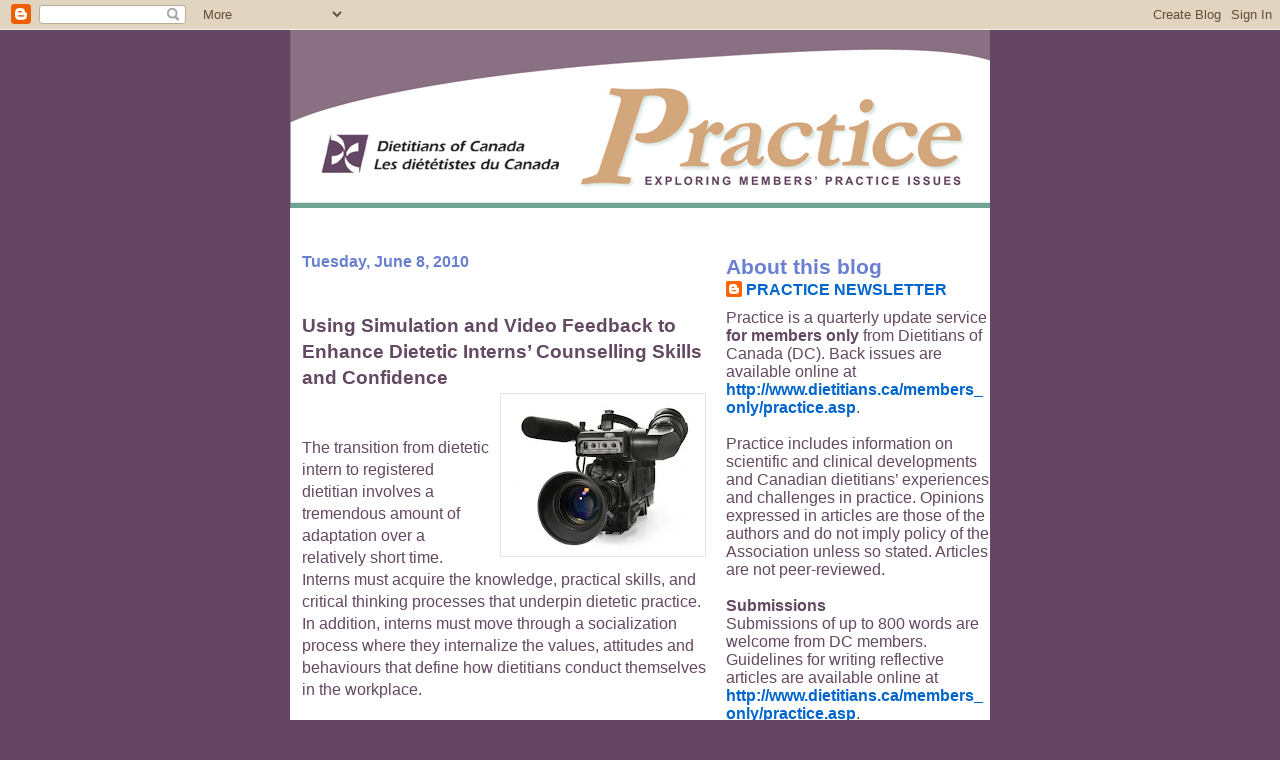

--- FILE ---
content_type: text/html; charset=UTF-8
request_url: http://www.practiceblog.dietitians.ca/2010/06/using-simulation-and-video-feedback-to.html?showComment=1557473782451
body_size: 60028
content:
<!DOCTYPE html>
<html dir='ltr' xmlns='http://www.w3.org/1999/xhtml' xmlns:b='http://www.google.com/2005/gml/b' xmlns:data='http://www.google.com/2005/gml/data' xmlns:expr='http://www.google.com/2005/gml/expr'>
<head>
<link href='https://www.blogger.com/static/v1/widgets/55013136-widget_css_bundle.css' rel='stylesheet' type='text/css'/>
<meta content='text/html; charset=UTF-8' http-equiv='Content-Type'/>
<meta content='blogger' name='generator'/>
<link href='http://www.practiceblog.dietitians.ca/favicon.ico' rel='icon' type='image/x-icon'/>
<link href='http://www.practiceblog.dietitians.ca/2010/06/using-simulation-and-video-feedback-to.html' rel='canonical'/>
<link rel="alternate" type="application/atom+xml" title="DC Practice Blog - Atom" href="http://www.practiceblog.dietitians.ca/feeds/posts/default" />
<link rel="alternate" type="application/rss+xml" title="DC Practice Blog - RSS" href="http://www.practiceblog.dietitians.ca/feeds/posts/default?alt=rss" />
<link rel="service.post" type="application/atom+xml" title="DC Practice Blog - Atom" href="https://www.blogger.com/feeds/7634030145300729360/posts/default" />

<link rel="alternate" type="application/atom+xml" title="DC Practice Blog - Atom" href="http://www.practiceblog.dietitians.ca/feeds/5111307547229171301/comments/default" />
<!--Can't find substitution for tag [blog.ieCssRetrofitLinks]-->
<link href='https://blogger.googleusercontent.com/img/b/R29vZ2xl/AVvXsEg012xiNfLoBeJ6cretKdvldc6NMTS9yM89azA3g-sv2SPngo7m9bWFyZ6GIxX_Lg0Ec6jVDFqFdQOWykyGpmG0HDXjHYu6aAJJeK3Lgo6V_4W-4U_clrLTUAkQJLGhgFbxr-JPRTNpVKuC/s200/camcorder.jpg' rel='image_src'/>
<meta content='http://www.practiceblog.dietitians.ca/2010/06/using-simulation-and-video-feedback-to.html' property='og:url'/>
<meta content='Using Simulation and Video Feedback to Enhance Dietetic Interns’ Counselling Skills and Confidence' property='og:title'/>
<meta content='The transition from dietetic intern to registered dietitian involves a tremendous amount of adaptation over a relatively short time. Interns...' property='og:description'/>
<meta content='https://blogger.googleusercontent.com/img/b/R29vZ2xl/AVvXsEg012xiNfLoBeJ6cretKdvldc6NMTS9yM89azA3g-sv2SPngo7m9bWFyZ6GIxX_Lg0Ec6jVDFqFdQOWykyGpmG0HDXjHYu6aAJJeK3Lgo6V_4W-4U_clrLTUAkQJLGhgFbxr-JPRTNpVKuC/w1200-h630-p-k-no-nu/camcorder.jpg' property='og:image'/>
<title>DC Practice Blog: Using Simulation and Video Feedback to Enhance Dietetic Interns&#8217; Counselling Skills and Confidence</title>
<style id='page-skin-1' type='text/css'><!--
/*
* -----------------------------------------------------
* Blogger Template Style
* Name:     Snapshot: Madder
* Designer: Dave Shea
* URL:      mezzoblue.com / brightcreative.com
* Date:     27 Feb 2004
* Updated by: Blogger Team
* ------------------------------------------------------ */
/* Variable definitions
====================
<Variable name="textcolor" description="Text Color"
type="color" default="#474B4E">
<Variable name="pagetitlecolor" description="Blog Title Color"
type="color" default="#7B8186">
<Variable name="titlecolor" description="Post Title Color"
type="color" default="#C4663B">
<Variable name="footercolor" description="Post Footer Color"
type="color" default="#B4BABE">
<Variable name="sidebarcolor" description="Sidebar Title Color"
type="color" default="#7B8186">
<Variable name="linkcolor" description="Link Color"
type="color" default="#DD6599">
<Variable name="visitedlinkcolor" description="Visited Link Color"
type="color" default="#D6A0B6">
<Variable name="bodyfont" description="Text Font"
type="font"
default="normal normal 100% Helvetica, Arial, sans-serif">
<Variable name="startSide" description="Start side in blog language"
type="automatic" default="left">
<Variable name="endSide" description="End side in blog language"
type="automatic" default="right">
*/
/* -- basic html elements -- */
body {
padding: 0;
margin: 0;
font-size: medium;
color: #634962;
background: #644564;
text-align: center;
}
a {
color: #0066CC;
font-weight: bold;
text-decoration: none;
}
a:visited {
color: #940f04;
}
a:hover {
text-decoration: underline;
color: #644564;
}
h1 {
margin: 0;
color: #634962;
font-size: 1.5em;
text-transform: lowercase;
}
h1 a, h1 a:link, h1 a:visited {
color: #634962;
}
h2, #comments h4 {
font-size: 1em;
margin-top: 2em;
margin-right: 0;
margin-bottom: 0;
margin-left: 0;
color: #6980d0;
background: #fff;
padding-bottom: 2px;
}
h3 {
font-size: 1em;
margin-top: 2em;
margin-right: 0;
margin-bottom: 0;
margin-left: 0;
background: #fff;
padding-bottom: 2px;
}
h4, h5 {
font-size: 0.9em;
text-transform: lowercase;
letter-spacing: 2px;
}
h5 {
color: #7B8186;
}
h6 {
font-size: 0.8em;
text-transform: uppercase;
letter-spacing: 2px;
}
p {
margin-top: 0;
margin-right: 0;
margin-bottom: 1em;
margin-left: 0;
}
img, form {
border: 0; margin: 0;
}
/* -- layout -- */
#outer-wrapper {
width: 700px;
margin: 0 auto;
text-align: left;
font: normal normal 100% Candara, sans-serif;
background: #fff;
}
.descriptionwrapper {
background: #fff url(http://www.blogblog.com/snapshot/bg-sidebar.gif) 1px 0 no-repeat;
width: 264px;
padding-top: 0;
padding-right: 0;
padding-bottom: 0;
padding-left: 8px;
margin-top: 1px;
margin-right: 0;
margin-bottom: 2px;
margin-left: 0;
position: absolute;
bottom: 0px;
right: 0px;
}
.description {
border: 1px solid #F3B89D;
background: #fff url(http://www.blogblog.com/snapshot/bg-profile.gif);
padding-top: 10px;
padding-right: 0;
padding-bottom: 10px;
padding-left: 7px;
margin-top: 4px;
margin-right: 0;
margin-bottom: 0;
margin-left: -6px;
color: #C4663B;
font-weight: bold;
}
#main-wrapper {
line-height: 1.4;
float: left;
padding: 10px 12px;
border-top: solid 1px #fff;
width: 428px;
word-wrap: break-word; /* fix for long text breaking sidebar float in IE */
overflow: hidden;     /* fix for long non-text content breaking IE sidebar float */
/* Tantek hack - http://www.tantek.com/CSS/Examples/boxmodelhack.html */
voice-family: "\"}\"";
voice-family: inherit;
width: 404px;
}
/* IE5 hack */
#main {}
#sidebar {
float:right;
border-top: solid 1px #fff;
padding-top: 4px;
padding-right: 0;
padding-bottom: 0;
padding-left: 7px;
background: #fff;
width: 264px;
word-wrap: break-word; /* fix for long text breaking sidebar float in IE */
overflow: hidden;     /* fix for long non-text content breaking IE sidebar float */
}
#footer {
clear: both;
background: #fff url(http://www.blogblog.com/snapshot/bg-footer_left.gif) bottom left no-repeat;
border-top: solid 1px #fff;
min-height: 15px;
}
/* -- header style -- */
#header h1 {
padding-top: 12px;
padding-right: 0;
padding-bottom: 92px;
padding-left: 4px;
width: 557px;
line-height: 1;
}
/* -- content area style -- */
#main {
line-height: 1.4;
}
.post h3 {
font-size: 1.2em;
margin-bottom: 0;
color: #634962;
}
.post h3 a,
.post h3 a:visited {
color: #634962;
}
.post {
clear: both;
margin-bottom: 4em;
}
.post-footer .post-author,
.post-footer .post-timestamp {
color: #6890d0;
}
.uncustomized-post-template .post-author,
.uncustomized-post-template .post-timestamp {
float: left;
margin-right: 4px;
}
.uncustomized-post-template .post-footer .comment-link {
float: right;
margin-left: 4px;
}
.post img {
border: 1px solid #E3E4E4;
padding: 2px;
background: #fff;
}
.deleted-comment {
font-style:italic;
color:gray;
}
.feed-links {
clear: both;
line-height: 2.5em;
}
#blog-pager-newer-link {
float: left;
}
#blog-pager-older-link {
float: right;
}
#blog-pager {
text-align: center;
}
.comment-footer {
margin-bottom: 10px;
}
/* -- sidebar style -- */
.sidebar .widget {
margin-top: 1.3em;
margin-right: 0;
margin-bottom: 0.5em;
margin-left: 0;
}
.sidebar h2 {
font-size: 1.3em;
}
.sidebar dl {
margin-top: 0;
margin-right: 0;
margin-bottom: 10px;
margin-left: 0;
}
.sidebar ul {
list-style: none;
margin: 0;
padding: 0;
}
.sidebar li {
padding-bottom: 5px;
line-height: 1
}
.main .widget .clear {
clear: both;
}
/* -- sidebar style -- */
#footer p {
margin: 0;
padding: 12px 8px;
font-size: 0.9em;
}
.profile-textblock {
margin-left: 0;
clear: both;
}
.profile-img {
float: left;
margin-top: 0;
margin-right: 10px;
margin-bottom: 5px;
margin-left: 0;
border: 1px solid #7C78B5;
padding: 4px;
}
/** Page structure tweaks for layout editor wireframe */
body#layout #header-wrapper {
margin-top: 0;
}
body#layout #main-wrapper {
padding:0;
}

--></style>
<link href='https://www.blogger.com/dyn-css/authorization.css?targetBlogID=7634030145300729360&amp;zx=f296ed4b-54de-4a68-9e95-c628e99e858a' media='none' onload='if(media!=&#39;all&#39;)media=&#39;all&#39;' rel='stylesheet'/><noscript><link href='https://www.blogger.com/dyn-css/authorization.css?targetBlogID=7634030145300729360&amp;zx=f296ed4b-54de-4a68-9e95-c628e99e858a' rel='stylesheet'/></noscript>
<meta name='google-adsense-platform-account' content='ca-host-pub-1556223355139109'/>
<meta name='google-adsense-platform-domain' content='blogspot.com'/>

</head>
<body>
<div class='navbar section' id='navbar'><div class='widget Navbar' data-version='1' id='Navbar1'><script type="text/javascript">
    function setAttributeOnload(object, attribute, val) {
      if(window.addEventListener) {
        window.addEventListener('load',
          function(){ object[attribute] = val; }, false);
      } else {
        window.attachEvent('onload', function(){ object[attribute] = val; });
      }
    }
  </script>
<div id="navbar-iframe-container"></div>
<script type="text/javascript" src="https://apis.google.com/js/platform.js"></script>
<script type="text/javascript">
      gapi.load("gapi.iframes:gapi.iframes.style.bubble", function() {
        if (gapi.iframes && gapi.iframes.getContext) {
          gapi.iframes.getContext().openChild({
              url: 'https://www.blogger.com/navbar/7634030145300729360?po\x3d5111307547229171301\x26origin\x3dhttp://www.practiceblog.dietitians.ca',
              where: document.getElementById("navbar-iframe-container"),
              id: "navbar-iframe"
          });
        }
      });
    </script><script type="text/javascript">
(function() {
var script = document.createElement('script');
script.type = 'text/javascript';
script.src = '//pagead2.googlesyndication.com/pagead/js/google_top_exp.js';
var head = document.getElementsByTagName('head')[0];
if (head) {
head.appendChild(script);
}})();
</script>
</div></div>
<div id='outer-wrapper'><div id='wrap2'>
<!-- skip links for text browsers -->
<span id='skiplinks' style='display:none;'>
<a href='#main'>skip to main </a> |
      <a href='#sidebar'>skip to sidebar</a>
</span>
<div id='header-wrapper'>
<div class='header section' id='header'><div class='widget Header' data-version='1' id='Header1'>
<div id='header-inner'>
<a href='http://www.practiceblog.dietitians.ca/' style='display: block'>
<img alt='DC Practice Blog' height='178px; ' id='Header1_headerimg' src='https://blogger.googleusercontent.com/img/b/R29vZ2xl/AVvXsEhjm3rH1xlC4_Ampm0e_Nd8QpNt8_P-dPQVcPX0XFIaHOtpwITzQJ4LJCghpaFYDz3C5qnpMyT6idrnhHD73Uih3SOo6WzVYWgxlwtGH-WGWHGfchsknAu1V8VZJeXNXWZFi4Pmt4tgA0rd/s1600-r/practicehead.gif' style='display: block' width='700px; '/>
</a>
</div>
</div></div>
</div>
<div id='content-wrapper'>
<div id='crosscol-wrapper' style='text-align:center'>
<div class='crosscol no-items section' id='crosscol'></div>
</div>
<div id='main-wrapper'>
<div class='main section' id='main'><div class='widget Blog' data-version='1' id='Blog1'>
<div class='blog-posts hfeed'>
<!--Can't find substitution for tag [defaultAdStart]-->
<h2 class='date-header'>Tuesday, June 8, 2010</h2>
<div class='post hentry'>
<a name='5111307547229171301'></a>
<h3 class='post-title entry-title'>
<a href='http://www.practiceblog.dietitians.ca/2010/06/using-simulation-and-video-feedback-to.html'>Using Simulation and Video Feedback to Enhance Dietetic Interns&#8217; Counselling Skills and Confidence</a>
</h3>
<div class='post-header-line-1'></div>
<div class='post-body entry-content'>
<a href="https://blogger.googleusercontent.com/img/b/R29vZ2xl/AVvXsEg012xiNfLoBeJ6cretKdvldc6NMTS9yM89azA3g-sv2SPngo7m9bWFyZ6GIxX_Lg0Ec6jVDFqFdQOWykyGpmG0HDXjHYu6aAJJeK3Lgo6V_4W-4U_clrLTUAkQJLGhgFbxr-JPRTNpVKuC/s1600/camcorder.jpg"><img alt="" border="0" id="BLOGGER_PHOTO_ID_5480490642225373778" src="https://blogger.googleusercontent.com/img/b/R29vZ2xl/AVvXsEg012xiNfLoBeJ6cretKdvldc6NMTS9yM89azA3g-sv2SPngo7m9bWFyZ6GIxX_Lg0Ec6jVDFqFdQOWykyGpmG0HDXjHYu6aAJJeK3Lgo6V_4W-4U_clrLTUAkQJLGhgFbxr-JPRTNpVKuC/s200/camcorder.jpg" style="FLOAT: right; MARGIN: 0px 0px 10px 10px; WIDTH: 200px; CURSOR: hand; HEIGHT: 158px" /></a><br /><br /><p>The transition from dietetic intern to registered dietitian involves a tremendous amount of adaptation over a relatively short time. Interns must acquire the knowledge, practical skills, and critical thinking processes that underpin dietetic practice. In addition, interns must move through a socialization process where they internalize the values, attitudes and behaviours that define how dietitians conduct themselves in the workplace.<br /><br />Evidence suggests that student nurses, medical interns and other trainees (including dietetic interns) experience &#8217;Transition Shock&#8217; (Duchscher, 2008) and struggle with feelings of anxiety, insecurity, inadequacy and instability as they move from the known role of student to the less familiar role of health care practitioner (Kramer, 1974; Duchscher, 2008). Simulations have been identified as a strategy to combat Transition Shock, and can be used to provide a skills-based clinical experience in a safe and secure environment (Fowler-Durham and Alden, 2007). Exposing students to activities that mimic those occurring during practicum training is thought to decrease anxiety and promote skill development.<br /><br /><strong>Role the tape! </strong><br /><br />In September 2008, simulation suites based at the University of Alberta (UA) Health Sciences Education and Research Commons (HSERC) began operations. The suites, constructed to resemble clinical interview or examination rooms, allow students to be discreetly videotaped while engaged in practice-based activities with mock patients. The process used to tape simulated patient care activities at the HSERC is novel. While both the student and the mock patient consent to being videotaped, they have limited awareness of a camera in the room as cameras are disguised as light fixtures and controlled by a teaching assistant from a hidden monitoring room. Video footage of the simulation is saved to a secure website that students can access. Students can only access their own footage. They can do this from home if they wish and can view the footage repeatedly to identify strengths and areas for skill development.<br /><br />The first cohort of dietetic interns participated in simulated patient interviews in the Winter of 2009. The simulations were structured to expand on a basic nutrition assessment and interviewing framework taught in NUTR 466: Introduction to Professional Practice. NUTR 466 is a classroom-based course designed to transition interns into professional life. The interns were asked to interview a mock patient diagnosed with either uncomplicated type 2 diabetes or hyperlipidemia. They were to assess the patient&#8217;s nutritional requirements, develop a simple care plan, and provide basic nutrition education. In addition, interns were asked to demonstrate their ability to manage the interview by taking time to develop rapport, set one to three simple goals, and to respond to questions. Intern feedback was extremely positive. They commented that they appreciated being able to &#8216;see&#8217; how they did while engaged in the interview; many indicated that they had a clearer idea of skills to develop.<br /><br />The simulated interviews are now a dedicated part of the NUTR 466 curriculum. Each intern completes at least two videotaped interviews and additional sessions can be arranged for those who are struggling or who want extra practice. Feedback from interns continues to be positive. Informal feedback from preceptors and interns (once interns are in placements) suggests that simulation use along with the other practical teaching methods used in NUTR 466 have increased intern confidence and readiness to engage in patient interviews.<br /><br /><strong>Cut the tech </strong><br /><br />No simulation suite &#8211; no problem! It is possible to reap the benefits of videotaped simulation in ways that are relatively simple to organize:<br /><ul><li>Ask interns to invite a friend, family member or colleague to act as their mock patient. </li><br /><li>Set up a mock interview room by arranging a table and two chairs in front of a clean wall. Place a video camera on a tripod in front of your set.</li><br /><li>Position the intern and the mock patient in the chairs in front of the camera and begin recording. </li><br /><li>After the interview, download the footage and share it by email or save to a disk or data stick.</li></ul><br />All interns experience some degree of &#8220;Transition Shock&#8221; as they enter the health workforce. However, novel teaching strategies like simulation and video feedback may help to lessen this effect and make the experience enjoyable for both interns and preceptors.<br /><br /><strong>REFERENCES </strong><br /><br />Duchscher JB. (2009). Transition shock: the initial stage of role adaptation for newly graduated registered nurses. Journal of Advanced Nursing, 65(5): 1103-1113.<br /><br />Fowler-Durham C, and Alden KR. (2008). Enhancing patient safety in nursing education through patient simulation. In Patient Safety and Quality: An evidence-based handbook for nurses: Vol. 3. Available at <a href="http://www.ahrq.gov/qual/nurseshdbk/">www.ahrq.gov/qual/nurseshdbk/</a>.<br /><br />Kramer M. (1974), Reality Shock - Why Nurses Leave Nursing. St. Louis: Mosby.<br /><br /><p></p><br /><p class="MsoNormal"  style="font-family:verdana;"><span style="font-family:verdana;font-size:130%;"><strong><span style="COLOR: rgb(51,102,102)">Contact<br /></span></strong></span><br /><span style="COLOR: rgb(51,102,102)"><span style="FONT-WEIGHT: bold">Heidi Bates, MSc, RD<br />Director, University of Alberta Integrated Dietetic Internship<br />Edmonton AB<br /><span style="font-size:85%;">E: <a href="mailto:hbates@ualberta.ca">hbates@ualberta.ca</a></span></span></span></p><br /><br /><p class="MsoNormal" style="FONT-FAMILY: verdana"><br /></p>
<div style='clear: both;'></div>
</div>
<div class='post-footer'>
<div class='post-footer-line post-footer-line-1'><span class='post-author vcard'>
Posted by
<span class='fn'>PRACTICE NEWSLETTER</span>
</span>
<span class='post-timestamp'>
at
<a class='timestamp-link' href='http://www.practiceblog.dietitians.ca/2010/06/using-simulation-and-video-feedback-to.html' rel='bookmark' title='permanent link'><abbr class='published' title='2010-06-08T15:31:00-04:00'>3:31&#8239;PM</abbr></a>
</span>
<span class='post-comment-link'>
</span>
<span class='post-icons'>
<span class='item-control blog-admin pid-1244726714'>
<a href='https://www.blogger.com/post-edit.g?blogID=7634030145300729360&postID=5111307547229171301&from=pencil' title='Edit Post'>
<img alt='' class='icon-action' height='18' src='https://resources.blogblog.com/img/icon18_edit_allbkg.gif' width='18'/>
</a>
</span>
</span>
</div>
<div class='post-footer-line post-footer-line-2'><span class='post-labels'>
</span>
</div>
<div class='post-footer-line post-footer-line-3'></div>
</div>
</div>
<div class='comments' id='comments'>
<a name='comments'></a>
<h4>747 comments:</h4>
<span class='paging-control-container'>
1 &ndash; 200 of 747

            &#160;
            <a class='paging-control' href='http://www.practiceblog.dietitians.ca/2010/06/using-simulation-and-video-feedback-to.html?commentPage=2'>Newer&rsaquo;</a>
            &#160;
            <a class='paging-control' href='http://www.practiceblog.dietitians.ca/2010/06/using-simulation-and-video-feedback-to.html?commentPage=4'>Newest&raquo;</a>
</span>
<div id='Blog1_comments-block-wrapper'>
<dl class='avatar-comment-indent' id='comments-block'>
<dt class='comment-author ' id='c4598283739641525771'>
<a name='c4598283739641525771'></a>
<div class="avatar-image-container avatar-stock"><span dir="ltr"><img src="//resources.blogblog.com/img/blank.gif" width="35" height="35" alt="" title="Christina">

</span></div>
Christina
said...
</dt>
<dd class='comment-body' id='Blog1_cmt-4598283739641525771'>
<p>
Were there any common threads among what people took away from this exercise?
</p>
</dd>
<dd class='comment-footer'>
<span class='comment-timestamp'>
<a href='http://www.practiceblog.dietitians.ca/2010/06/using-simulation-and-video-feedback-to.html?showComment=1276532066243#c4598283739641525771' title='comment permalink'>
June 14, 2010 at 12:14&#8239;PM
</a>
<span class='item-control blog-admin pid-1926979198'>
<a class='comment-delete' href='https://www.blogger.com/comment/delete/7634030145300729360/4598283739641525771' title='Delete Comment'>
<img src='https://resources.blogblog.com/img/icon_delete13.gif'/>
</a>
</span>
</span>
</dd>
<dt class='comment-author ' id='c3197565133410205687'>
<a name='c3197565133410205687'></a>
<div class="avatar-image-container avatar-stock"><span dir="ltr"><img src="//resources.blogblog.com/img/blank.gif" width="35" height="35" alt="" title="U of A intern">

</span></div>
U of A intern
said...
</dt>
<dd class='comment-body' id='Blog1_cmt-3197565133410205687'>
<p>
We overcame the nervousness of counseling and felt more confident in our knowledge translation to clients.  <br />This exercise forced us to start applying the theoretical knowledge into understandable, &quot;people-friendly&quot; terms. <br />I found the simulation helpful because often times we don&#39;t know what we sound like, or how we act when doing mock counseling sessions with classmates.  We just become muddled in our thoughts of getting as much information across without truly seeing/knowing what we are doing.  The simulation opened our eyes to help us become better interns.
</p>
</dd>
<dd class='comment-footer'>
<span class='comment-timestamp'>
<a href='http://www.practiceblog.dietitians.ca/2010/06/using-simulation-and-video-feedback-to.html?showComment=1281408976277#c3197565133410205687' title='comment permalink'>
August 9, 2010 at 10:56&#8239;PM
</a>
<span class='item-control blog-admin pid-1926979198'>
<a class='comment-delete' href='https://www.blogger.com/comment/delete/7634030145300729360/3197565133410205687' title='Delete Comment'>
<img src='https://resources.blogblog.com/img/icon_delete13.gif'/>
</a>
</span>
</span>
</dd>
<dt class='comment-author ' id='c6782512405251633953'>
<a name='c6782512405251633953'></a>
<div class="avatar-image-container avatar-stock"><span dir="ltr"><a href="http://www.mycarepharmacy.com" target="" rel="nofollow" onclick=""><img src="//resources.blogblog.com/img/blank.gif" width="35" height="35" alt="" title="Online Pharmacy">

</a></span></div>
<a href='http://www.mycarepharmacy.com' rel='nofollow'>Online Pharmacy</a>
said...
</dt>
<dd class='comment-body' id='Blog1_cmt-6782512405251633953'>
<p>
Some facts and figures regarding this exercise will be more helpful for people to understand the pro and cons of this exercise.
</p>
</dd>
<dd class='comment-footer'>
<span class='comment-timestamp'>
<a href='http://www.practiceblog.dietitians.ca/2010/06/using-simulation-and-video-feedback-to.html?showComment=1308677820404#c6782512405251633953' title='comment permalink'>
June 21, 2011 at 1:37&#8239;PM
</a>
<span class='item-control blog-admin pid-1926979198'>
<a class='comment-delete' href='https://www.blogger.com/comment/delete/7634030145300729360/6782512405251633953' title='Delete Comment'>
<img src='https://resources.blogblog.com/img/icon_delete13.gif'/>
</a>
</span>
</span>
</dd>
<dt class='comment-author ' id='c1491794018198834372'>
<a name='c1491794018198834372'></a>
<div class="avatar-image-container avatar-stock"><span dir="ltr"><a href="http://www.ibirkinbags.com/hermes-birkin?g_color=4" target="" rel="nofollow" onclick=""><img src="//resources.blogblog.com/img/blank.gif" width="35" height="35" alt="" title="hermes black bag">

</a></span></div>
<a href='http://www.ibirkinbags.com/hermes-birkin%3Fg_color%3D4' rel='nofollow'>hermes black bag</a>
said...
</dt>
<dd class='comment-body' id='Blog1_cmt-1491794018198834372'>
<p>
Thanks for sharing the nice pictures. You have done a great work. Every homeowner can benefit from property management services.<br />
</p>
</dd>
<dd class='comment-footer'>
<span class='comment-timestamp'>
<a href='http://www.practiceblog.dietitians.ca/2010/06/using-simulation-and-video-feedback-to.html?showComment=1358474019299#c1491794018198834372' title='comment permalink'>
January 17, 2013 at 8:53&#8239;PM
</a>
<span class='item-control blog-admin pid-1926979198'>
<a class='comment-delete' href='https://www.blogger.com/comment/delete/7634030145300729360/1491794018198834372' title='Delete Comment'>
<img src='https://resources.blogblog.com/img/icon_delete13.gif'/>
</a>
</span>
</span>
</dd>
<dt class='comment-author ' id='c8922220624210272904'>
<a name='c8922220624210272904'></a>
<div class="avatar-image-container avatar-stock"><span dir="ltr"><a href="http://www.friv5star.com" target="" rel="nofollow" onclick=""><img src="//resources.blogblog.com/img/blank.gif" width="35" height="35" alt="" title="friv 5">

</a></span></div>
<a href='http://www.friv5star.com' rel='nofollow'>friv 5</a>
said...
</dt>
<dd class='comment-body' id='Blog1_cmt-8922220624210272904'>
<p>
Diet and lots of things we need to pay attention to the guarantee given. Indeed, one way to do science is not easy.
</p>
</dd>
<dd class='comment-footer'>
<span class='comment-timestamp'>
<a href='http://www.practiceblog.dietitians.ca/2010/06/using-simulation-and-video-feedback-to.html?showComment=1412060907038#c8922220624210272904' title='comment permalink'>
September 30, 2014 at 3:08&#8239;AM
</a>
<span class='item-control blog-admin pid-1926979198'>
<a class='comment-delete' href='https://www.blogger.com/comment/delete/7634030145300729360/8922220624210272904' title='Delete Comment'>
<img src='https://resources.blogblog.com/img/icon_delete13.gif'/>
</a>
</span>
</span>
</dd>
<dt class='comment-author ' id='c5929229690452198534'>
<a name='c5929229690452198534'></a>
<div class="avatar-image-container avatar-stock"><span dir="ltr"><img src="//resources.blogblog.com/img/blank.gif" width="35" height="35" alt="" title="Anonymous">

</span></div>
Anonymous
said...
</dt>
<dd class='comment-body' id='Blog1_cmt-5929229690452198534'>
<p>
Using Simulation and Video Feedback to Enhance Dietetic Interns&#8217; Counselling Skills and Confidence is definately one way to boost the skills of individuals, which can then be used to obtain <a href="http://www.lifeexperiencedegreeonline.com/degree-programs/fast-degree/" rel="nofollow">Fast Online Degree which is affordable</a> and flexible at the same time, so that the peeps are connected with the new advancements of technology.
</p>
</dd>
<dd class='comment-footer'>
<span class='comment-timestamp'>
<a href='http://www.practiceblog.dietitians.ca/2010/06/using-simulation-and-video-feedback-to.html?showComment=1425409175299#c5929229690452198534' title='comment permalink'>
March 3, 2015 at 1:59&#8239;PM
</a>
<span class='item-control blog-admin pid-1926979198'>
<a class='comment-delete' href='https://www.blogger.com/comment/delete/7634030145300729360/5929229690452198534' title='Delete Comment'>
<img src='https://resources.blogblog.com/img/icon_delete13.gif'/>
</a>
</span>
</span>
</dd>
<dt class='comment-author ' id='c1970109571487265971'>
<a name='c1970109571487265971'></a>
<div class="avatar-image-container avatar-stock"><span dir="ltr"><a href="https://www.blogger.com/profile/16683688720748974887" target="" rel="nofollow" onclick="" class="avatar-hovercard" id="av-1970109571487265971-16683688720748974887"><img src="//www.blogger.com/img/blogger_logo_round_35.png" width="35" height="35" alt="" title="Unknown">

</a></span></div>
<a href='https://www.blogger.com/profile/16683688720748974887' rel='nofollow'>Unknown</a>
said...
</dt>
<dd class='comment-body' id='Blog1_cmt-1970109571487265971'>
<p>
To connect people with technological advancements and to enhance their abilities, video feedback is a best tool. Online education is using such technologies to provide distance learning to students so that they are able to earn <a href="http://www.lifeexperiencedegreetoday.com/quick-fast-degree-online/" rel="nofollow">quick degrees</a> and enhance their careers.
</p>
</dd>
<dd class='comment-footer'>
<span class='comment-timestamp'>
<a href='http://www.practiceblog.dietitians.ca/2010/06/using-simulation-and-video-feedback-to.html?showComment=1426009833533#c1970109571487265971' title='comment permalink'>
March 10, 2015 at 1:50&#8239;PM
</a>
<span class='item-control blog-admin pid-1135398079'>
<a class='comment-delete' href='https://www.blogger.com/comment/delete/7634030145300729360/1970109571487265971' title='Delete Comment'>
<img src='https://resources.blogblog.com/img/icon_delete13.gif'/>
</a>
</span>
</span>
</dd>
<dt class='comment-author ' id='c8338598670865961691'>
<a name='c8338598670865961691'></a>
<div class="avatar-image-container avatar-stock"><span dir="ltr"><a href="https://www.blogger.com/profile/09115124676956305725" target="" rel="nofollow" onclick="" class="avatar-hovercard" id="av-8338598670865961691-09115124676956305725"><img src="//www.blogger.com/img/blogger_logo_round_35.png" width="35" height="35" alt="" title="Unknown">

</a></span></div>
<a href='https://www.blogger.com/profile/09115124676956305725' rel='nofollow'>Unknown</a>
said...
</dt>
<dd class='comment-body' id='Blog1_cmt-8338598670865961691'>
<p>
<a href="http://www.adzet.com" rel="nofollow">Business development strategy online</a> is the world&#39;s leading Marketing Platform - providing marketing strategy and business development strategy to small and medium businesses worldwide. If you need a strategy for your business, call us now !
</p>
</dd>
<dd class='comment-footer'>
<span class='comment-timestamp'>
<a href='http://www.practiceblog.dietitians.ca/2010/06/using-simulation-and-video-feedback-to.html?showComment=1438442711644#c8338598670865961691' title='comment permalink'>
August 1, 2015 at 11:25&#8239;AM
</a>
<span class='item-control blog-admin pid-340606609'>
<a class='comment-delete' href='https://www.blogger.com/comment/delete/7634030145300729360/8338598670865961691' title='Delete Comment'>
<img src='https://resources.blogblog.com/img/icon_delete13.gif'/>
</a>
</span>
</span>
</dd>
<dt class='comment-author ' id='c5546080279685152327'>
<a name='c5546080279685152327'></a>
<div class="avatar-image-container avatar-stock"><span dir="ltr"><a href="https://www.blogger.com/profile/13379346228072571605" target="" rel="nofollow" onclick="" class="avatar-hovercard" id="av-5546080279685152327-13379346228072571605"><img src="//www.blogger.com/img/blogger_logo_round_35.png" width="35" height="35" alt="" title="Unknown">

</a></span></div>
<a href='https://www.blogger.com/profile/13379346228072571605' rel='nofollow'>Unknown</a>
said...
</dt>
<dd class='comment-body' id='Blog1_cmt-5546080279685152327'>
<p>
<a href="https://naturallyoptimized.com/" rel="nofollow">Sculpt - All Natural Men&#39;s Meal Replacement Protein Shakes</a>100% Natural. Gluten &amp; Lactose Free. 20g Protein &amp; 4g Fiber. Patented AES&#174; boosts absorption 48%. Premium Meal Replacement Protein Shakes.<br /><br />
</p>
</dd>
<dd class='comment-footer'>
<span class='comment-timestamp'>
<a href='http://www.practiceblog.dietitians.ca/2010/06/using-simulation-and-video-feedback-to.html?showComment=1439665482452#c5546080279685152327' title='comment permalink'>
August 15, 2015 at 3:04&#8239;PM
</a>
<span class='item-control blog-admin pid-758795250'>
<a class='comment-delete' href='https://www.blogger.com/comment/delete/7634030145300729360/5546080279685152327' title='Delete Comment'>
<img src='https://resources.blogblog.com/img/icon_delete13.gif'/>
</a>
</span>
</span>
</dd>
<dt class='comment-author ' id='c2454968712383259559'>
<a name='c2454968712383259559'></a>
<div class="avatar-image-container avatar-stock"><span dir="ltr"><a href="https://www.blogger.com/profile/06345066637323499316" target="" rel="nofollow" onclick="" class="avatar-hovercard" id="av-2454968712383259559-06345066637323499316"><img src="//www.blogger.com/img/blogger_logo_round_35.png" width="35" height="35" alt="" title="Unknown">

</a></span></div>
<a href='https://www.blogger.com/profile/06345066637323499316' rel='nofollow'>Unknown</a>
said...
</dt>
<dd class='comment-body' id='Blog1_cmt-2454968712383259559'>
<p>
Nice post 
</p>
</dd>
<dd class='comment-footer'>
<span class='comment-timestamp'>
<a href='http://www.practiceblog.dietitians.ca/2010/06/using-simulation-and-video-feedback-to.html?showComment=1449372379585#c2454968712383259559' title='comment permalink'>
December 5, 2015 at 10:26&#8239;PM
</a>
<span class='item-control blog-admin pid-928429549'>
<a class='comment-delete' href='https://www.blogger.com/comment/delete/7634030145300729360/2454968712383259559' title='Delete Comment'>
<img src='https://resources.blogblog.com/img/icon_delete13.gif'/>
</a>
</span>
</span>
</dd>
<dt class='comment-author ' id='c3186153944559959786'>
<a name='c3186153944559959786'></a>
<div class="avatar-image-container avatar-stock"><span dir="ltr"><a href="http://thesecuritycamera.org/" target="" rel="nofollow" onclick=""><img src="//resources.blogblog.com/img/blank.gif" width="35" height="35" alt="" title="Benjamin">

</a></span></div>
<a href='http://thesecuritycamera.org/' rel='nofollow'>Benjamin</a>
said...
</dt>
<dd class='comment-body' id='Blog1_cmt-3186153944559959786'>
<p>
This is a wonderful post to me and all of them who are involve to the video production. I am very happy to know the discussion as well and sure that it will be very essential to me as well.  
</p>
</dd>
<dd class='comment-footer'>
<span class='comment-timestamp'>
<a href='http://www.practiceblog.dietitians.ca/2010/06/using-simulation-and-video-feedback-to.html?showComment=1449400849595#c3186153944559959786' title='comment permalink'>
December 6, 2015 at 6:20&#8239;AM
</a>
<span class='item-control blog-admin pid-1926979198'>
<a class='comment-delete' href='https://www.blogger.com/comment/delete/7634030145300729360/3186153944559959786' title='Delete Comment'>
<img src='https://resources.blogblog.com/img/icon_delete13.gif'/>
</a>
</span>
</span>
</dd>
<dt class='comment-author ' id='c2481831891803575102'>
<a name='c2481831891803575102'></a>
<div class="avatar-image-container avatar-stock"><span dir="ltr"><a href="https://youngstersinstrument.wordpress.com/" target="" rel="nofollow" onclick=""><img src="//resources.blogblog.com/img/blank.gif" width="35" height="35" alt="" title="forte music">

</a></span></div>
<a href='https://youngstersinstrument.wordpress.com/' rel='nofollow'>forte music</a>
said...
</dt>
<dd class='comment-body' id='Blog1_cmt-2481831891803575102'>
<p>
Forte schools offer a FREE trial lessons for classes and some offer a Free Trial private lesson.
</p>
</dd>
<dd class='comment-footer'>
<span class='comment-timestamp'>
<a href='http://www.practiceblog.dietitians.ca/2010/06/using-simulation-and-video-feedback-to.html?showComment=1449733030408#c2481831891803575102' title='comment permalink'>
December 10, 2015 at 2:37&#8239;AM
</a>
<span class='item-control blog-admin pid-1926979198'>
<a class='comment-delete' href='https://www.blogger.com/comment/delete/7634030145300729360/2481831891803575102' title='Delete Comment'>
<img src='https://resources.blogblog.com/img/icon_delete13.gif'/>
</a>
</span>
</span>
</dd>
<dt class='comment-author ' id='c4249342881246444471'>
<a name='c4249342881246444471'></a>
<div class="avatar-image-container avatar-stock"><span dir="ltr"><a href="https://www.blogger.com/profile/01301315460808578615" target="" rel="nofollow" onclick="" class="avatar-hovercard" id="av-4249342881246444471-01301315460808578615"><img src="//www.blogger.com/img/blogger_logo_round_35.png" width="35" height="35" alt="" title="soniboni">

</a></span></div>
<a href='https://www.blogger.com/profile/01301315460808578615' rel='nofollow'>soniboni</a>
said...
</dt>
<dd class='comment-body' id='Blog1_cmt-4249342881246444471'>
<p>
good Hence, today we happen to be below with Theatre Pack app, <a href="http://cinemaboxapphd.com/cinema-box-for-iphone-download-ios-ipad/" rel="nofollow">guide from cinemaboxapphd</a> alternative for getting from mysterious options, Cinema Box iPad nice.
</p>
</dd>
<dd class='comment-footer'>
<span class='comment-timestamp'>
<a href='http://www.practiceblog.dietitians.ca/2010/06/using-simulation-and-video-feedback-to.html?showComment=1463210999216#c4249342881246444471' title='comment permalink'>
May 14, 2016 at 3:29&#8239;AM
</a>
<span class='item-control blog-admin pid-767637664'>
<a class='comment-delete' href='https://www.blogger.com/comment/delete/7634030145300729360/4249342881246444471' title='Delete Comment'>
<img src='https://resources.blogblog.com/img/icon_delete13.gif'/>
</a>
</span>
</span>
</dd>
<dt class='comment-author ' id='c6912574222582360419'>
<a name='c6912574222582360419'></a>
<div class="avatar-image-container avatar-stock"><span dir="ltr"><a href="https://www.blogger.com/profile/09801683786472308217" target="" rel="nofollow" onclick="" class="avatar-hovercard" id="av-6912574222582360419-09801683786472308217"><img src="//www.blogger.com/img/blogger_logo_round_35.png" width="35" height="35" alt="" title="ershovayuli">

</a></span></div>
<a href='https://www.blogger.com/profile/09801683786472308217' rel='nofollow'>ershovayuli</a>
said...
</dt>
<dd class='comment-body' id='Blog1_cmt-6912574222582360419'>
<p>
good video lessons on your android os phones. <a href="https://mobdrodownloadi.com" rel="nofollow">go to mobdrodownloadi</a> Totally examine out the guidebook Mobdro for Personal computer, Mobdro Download App nice.
</p>
</dd>
<dd class='comment-footer'>
<span class='comment-timestamp'>
<a href='http://www.practiceblog.dietitians.ca/2010/06/using-simulation-and-video-feedback-to.html?showComment=1468574982681#c6912574222582360419' title='comment permalink'>
July 15, 2016 at 5:29&#8239;AM
</a>
<span class='item-control blog-admin pid-1052761380'>
<a class='comment-delete' href='https://www.blogger.com/comment/delete/7634030145300729360/6912574222582360419' title='Delete Comment'>
<img src='https://resources.blogblog.com/img/icon_delete13.gif'/>
</a>
</span>
</span>
</dd>
<dt class='comment-author ' id='c281008292357178012'>
<a name='c281008292357178012'></a>
<div class="avatar-image-container avatar-stock"><span dir="ltr"><img src="//resources.blogblog.com/img/blank.gif" width="35" height="35" alt="" title="Anonymous">

</span></div>
Anonymous
said...
</dt>
<dd class='comment-body' id='Blog1_cmt-281008292357178012'>
<p>
good and video games stick to us on Public Systems like Facebook <a href="https://prismadownloadapps.com" rel="nofollow">visit prismadownloadapps</a> installation applying the on-screen recommendations. Prisma Download Free nice.
</p>
</dd>
<dd class='comment-footer'>
<span class='comment-timestamp'>
<a href='http://www.practiceblog.dietitians.ca/2010/06/using-simulation-and-video-feedback-to.html?showComment=1471695267936#c281008292357178012' title='comment permalink'>
August 20, 2016 at 8:14&#8239;AM
</a>
<span class='item-control blog-admin pid-1926979198'>
<a class='comment-delete' href='https://www.blogger.com/comment/delete/7634030145300729360/281008292357178012' title='Delete Comment'>
<img src='https://resources.blogblog.com/img/icon_delete13.gif'/>
</a>
</span>
</span>
</dd>
<dt class='comment-author ' id='c5074736694349351643'>
<a name='c5074736694349351643'></a>
<div class="avatar-image-container avatar-stock"><span dir="ltr"><img src="//resources.blogblog.com/img/blank.gif" width="35" height="35" alt="" title="Anonymous">

</span></div>
Anonymous
said...
</dt>
<dd class='comment-body' id='Blog1_cmt-5074736694349351643'>
<p>
good There no limit to download video tutorials and videos. <a href="http://vidmatedownloadz.com/vidmate-for-pc-download-app-windows-1087xp-mac-ios" rel="nofollow">Vidmate for PC</a> Putting in the Vidmate App on the Android Smartphone good.
</p>
</dd>
<dd class='comment-footer'>
<span class='comment-timestamp'>
<a href='http://www.practiceblog.dietitians.ca/2010/06/using-simulation-and-video-feedback-to.html?showComment=1479272206133#c5074736694349351643' title='comment permalink'>
November 15, 2016 at 11:56&#8239;PM
</a>
<span class='item-control blog-admin pid-1926979198'>
<a class='comment-delete' href='https://www.blogger.com/comment/delete/7634030145300729360/5074736694349351643' title='Delete Comment'>
<img src='https://resources.blogblog.com/img/icon_delete13.gif'/>
</a>
</span>
</span>
</dd>
<dt class='comment-author ' id='c2572451240686836788'>
<a name='c2572451240686836788'></a>
<div class="avatar-image-container avatar-stock"><span dir="ltr"><img src="//resources.blogblog.com/img/blank.gif" width="35" height="35" alt="" title="Anonymous">

</span></div>
Anonymous
said...
</dt>
<dd class='comment-body' id='Blog1_cmt-2572451240686836788'>
<p>
Great Recommended clips could be tailored based on your personal will. <a href="https://xhubsapp.com/" rel="nofollow">XHubs</a> XHubs was created by BeeDownloader Fine.
</p>
</dd>
<dd class='comment-footer'>
<span class='comment-timestamp'>
<a href='http://www.practiceblog.dietitians.ca/2010/06/using-simulation-and-video-feedback-to.html?showComment=1481533190390#c2572451240686836788' title='comment permalink'>
December 12, 2016 at 3:59&#8239;AM
</a>
<span class='item-control blog-admin pid-1926979198'>
<a class='comment-delete' href='https://www.blogger.com/comment/delete/7634030145300729360/2572451240686836788' title='Delete Comment'>
<img src='https://resources.blogblog.com/img/icon_delete13.gif'/>
</a>
</span>
</span>
</dd>
<dt class='comment-author ' id='c8884495837893775603'>
<a name='c8884495837893775603'></a>
<div class="avatar-image-container avatar-stock"><span dir="ltr"><img src="//resources.blogblog.com/img/blank.gif" width="35" height="35" alt="" title="Anonymous">

</span></div>
Anonymous
said...
</dt>
<dd class='comment-body' id='Blog1_cmt-8884495837893775603'>
<p>
good your Android smartphone or tablet. The proprietors of various other tools should download <a href="https://iplaystoreapp.com" rel="nofollow">iplaystoreapp.com</a> the display as well as will show appropriate information. Variation 5.6.6 altered ,nice.
</p>
</dd>
<dd class='comment-footer'>
<span class='comment-timestamp'>
<a href='http://www.practiceblog.dietitians.ca/2010/06/using-simulation-and-video-feedback-to.html?showComment=1482302614319#c8884495837893775603' title='comment permalink'>
December 21, 2016 at 1:43&#8239;AM
</a>
<span class='item-control blog-admin pid-1926979198'>
<a class='comment-delete' href='https://www.blogger.com/comment/delete/7634030145300729360/8884495837893775603' title='Delete Comment'>
<img src='https://resources.blogblog.com/img/icon_delete13.gif'/>
</a>
</span>
</span>
</dd>
<dt class='comment-author ' id='c5136791119156215099'>
<a name='c5136791119156215099'></a>
<div class="avatar-image-container avatar-stock"><span dir="ltr"><img src="//resources.blogblog.com/img/blank.gif" width="35" height="35" alt="" title="Anonymous">

</span></div>
Anonymous
said...
</dt>
<dd class='comment-body' id='Blog1_cmt-5136791119156215099'>
<p>
good If you&#39;re fortunate sufficient, you&#39;ll get this application preinstalled on <a href="https://iplaystoreapp.com" rel="nofollow">https://iplaystoreapp.com</a> so when tapping a character&#39;s image, the photo will certainly zoom as much as the top of ,nice.
</p>
</dd>
<dd class='comment-footer'>
<span class='comment-timestamp'>
<a href='http://www.practiceblog.dietitians.ca/2010/06/using-simulation-and-video-feedback-to.html?showComment=1482302652458#c5136791119156215099' title='comment permalink'>
December 21, 2016 at 1:44&#8239;AM
</a>
<span class='item-control blog-admin pid-1926979198'>
<a class='comment-delete' href='https://www.blogger.com/comment/delete/7634030145300729360/5136791119156215099' title='Delete Comment'>
<img src='https://resources.blogblog.com/img/icon_delete13.gif'/>
</a>
</span>
</span>
</dd>
<dt class='comment-author ' id='c2928360478455942255'>
<a name='c2928360478455942255'></a>
<div class="avatar-image-container avatar-stock"><span dir="ltr"><img src="//resources.blogblog.com/img/blank.gif" width="35" height="35" alt="" title="Anonymous">

</span></div>
Anonymous
said...
</dt>
<dd class='comment-body' id='Blog1_cmt-2928360478455942255'>
<p>
awesome for remotely accessing the game Andy remote application <a href="https://9apps.meta.watch" rel="nofollow">9apps apk</a> and this emphasis to offer multidimensional ranking nice.
</p>
</dd>
<dd class='comment-footer'>
<span class='comment-timestamp'>
<a href='http://www.practiceblog.dietitians.ca/2010/06/using-simulation-and-video-feedback-to.html?showComment=1482836656766#c2928360478455942255' title='comment permalink'>
December 27, 2016 at 6:04&#8239;AM
</a>
<span class='item-control blog-admin pid-1926979198'>
<a class='comment-delete' href='https://www.blogger.com/comment/delete/7634030145300729360/2928360478455942255' title='Delete Comment'>
<img src='https://resources.blogblog.com/img/icon_delete13.gif'/>
</a>
</span>
</span>
</dd>
<dt class='comment-author ' id='c3636914212877935025'>
<a name='c3636914212877935025'></a>
<div class="avatar-image-container avatar-stock"><span dir="ltr"><img src="//resources.blogblog.com/img/blank.gif" width="35" height="35" alt="" title="Anonymous">

</span></div>
Anonymous
said...
</dt>
<dd class='comment-body' id='Blog1_cmt-3636914212877935025'>
<p>
good FileHippo below.I am covering some of the typical commonly <a href="https://ishareitdownload.com/shareit-for-pc-download-windows/" rel="nofollow">SHAREit for PC</a> It&#39;s not possible; no connected customer can ever before take great.
</p>
</dd>
<dd class='comment-footer'>
<span class='comment-timestamp'>
<a href='http://www.practiceblog.dietitians.ca/2010/06/using-simulation-and-video-feedback-to.html?showComment=1483428813742#c3636914212877935025' title='comment permalink'>
January 3, 2017 at 2:33&#8239;AM
</a>
<span class='item-control blog-admin pid-1926979198'>
<a class='comment-delete' href='https://www.blogger.com/comment/delete/7634030145300729360/3636914212877935025' title='Delete Comment'>
<img src='https://resources.blogblog.com/img/icon_delete13.gif'/>
</a>
</span>
</span>
</dd>
<dt class='comment-author ' id='c7652982700425496822'>
<a name='c7652982700425496822'></a>
<div class="avatar-image-container avatar-stock"><span dir="ltr"><a href="https://www.blogger.com/profile/18007107088576620886" target="" rel="nofollow" onclick="" class="avatar-hovercard" id="av-7652982700425496822-18007107088576620886"><img src="//www.blogger.com/img/blogger_logo_round_35.png" width="35" height="35" alt="" title="Unknown">

</a></span></div>
<a href='https://www.blogger.com/profile/18007107088576620886' rel='nofollow'>Unknown</a>
said...
</dt>
<dd class='comment-body' id='Blog1_cmt-7652982700425496822'>
<p>
good regarding the SHAREit for Windows or Desktop application. <a href="https://ishareitdownload.com/shareit-for-pc-download-windows/" rel="nofollow">shareit for pc</a> documents without your approval.Ways to share Contacts to nice.
</p>
</dd>
<dd class='comment-footer'>
<span class='comment-timestamp'>
<a href='http://www.practiceblog.dietitians.ca/2010/06/using-simulation-and-video-feedback-to.html?showComment=1483437691796#c7652982700425496822' title='comment permalink'>
January 3, 2017 at 5:01&#8239;AM
</a>
<span class='item-control blog-admin pid-1691586371'>
<a class='comment-delete' href='https://www.blogger.com/comment/delete/7634030145300729360/7652982700425496822' title='Delete Comment'>
<img src='https://resources.blogblog.com/img/icon_delete13.gif'/>
</a>
</span>
</span>
</dd>
<dt class='comment-author ' id='c1737932831638963528'>
<a name='c1737932831638963528'></a>
<div class="avatar-image-container avatar-stock"><span dir="ltr"><img src="//resources.blogblog.com/img/blank.gif" width="35" height="35" alt="" title="Anonymous">

</span></div>
Anonymous
said...
</dt>
<dd class='comment-body' id='Blog1_cmt-1737932831638963528'>
<p>
Great you do not need to capture the entire stream <a href="https://imobdrodownload.com" rel="nofollow">mobdro premium apk</a> released official variation for iOS based device Fine.
</p>
</dd>
<dd class='comment-footer'>
<span class='comment-timestamp'>
<a href='http://www.practiceblog.dietitians.ca/2010/06/using-simulation-and-video-feedback-to.html?showComment=1484119911605#c1737932831638963528' title='comment permalink'>
January 11, 2017 at 2:31&#8239;AM
</a>
<span class='item-control blog-admin pid-1926979198'>
<a class='comment-delete' href='https://www.blogger.com/comment/delete/7634030145300729360/1737932831638963528' title='Delete Comment'>
<img src='https://resources.blogblog.com/img/icon_delete13.gif'/>
</a>
</span>
</span>
</dd>
<dt class='comment-author ' id='c6133321028689989839'>
<a name='c6133321028689989839'></a>
<div class="avatar-image-container avatar-stock"><span dir="ltr"><a href="https://www.blogger.com/profile/13529787206231067425" target="" rel="nofollow" onclick="" class="avatar-hovercard" id="av-6133321028689989839-13529787206231067425"><img src="//www.blogger.com/img/blogger_logo_round_35.png" width="35" height="35" alt="" title="cathrynzbrown">

</a></span></div>
<a href='https://www.blogger.com/profile/13529787206231067425' rel='nofollow'>cathrynzbrown</a>
said...
</dt>
<dd class='comment-body' id='Blog1_cmt-6133321028689989839'>
<p>
good play Pokemon Go as well as catch some great Pokemon. <a href="https://tutuappz.com" rel="nofollow">tutuappz.com</a> download and install paid applications absolutely free nice. 
</p>
</dd>
<dd class='comment-footer'>
<span class='comment-timestamp'>
<a href='http://www.practiceblog.dietitians.ca/2010/06/using-simulation-and-video-feedback-to.html?showComment=1485157736622#c6133321028689989839' title='comment permalink'>
January 23, 2017 at 2:48&#8239;AM
</a>
<span class='item-control blog-admin pid-675887684'>
<a class='comment-delete' href='https://www.blogger.com/comment/delete/7634030145300729360/6133321028689989839' title='Delete Comment'>
<img src='https://resources.blogblog.com/img/icon_delete13.gif'/>
</a>
</span>
</span>
</dd>
<dt class='comment-author ' id='c2395025138357051521'>
<a name='c2395025138357051521'></a>
<div class="avatar-image-container vcard"><span dir="ltr"><a href="https://www.blogger.com/profile/03618169811473984461" target="" rel="nofollow" onclick="" class="avatar-hovercard" id="av-2395025138357051521-03618169811473984461"><img src="https://resources.blogblog.com/img/blank.gif" width="35" height="35" class="delayLoad" style="display: none;" longdesc="//blogger.googleusercontent.com/img/b/R29vZ2xl/AVvXsEgD0LJrfXYfhYopdwL3GQ3Bg56Po9-2zV2HOG_E4LwSZfLBsTPy6PCWLiI3tN0SB9-bba7BUSxHGqBUu_WNpHeWgV4GmQvmuqgGbTD0yotVa7_sfPGZ1DlMDxyNVNLKtw/s45-c/anh_hong_ngoai_9.jpg" alt="" title="Andy">

<noscript><img src="//blogger.googleusercontent.com/img/b/R29vZ2xl/AVvXsEgD0LJrfXYfhYopdwL3GQ3Bg56Po9-2zV2HOG_E4LwSZfLBsTPy6PCWLiI3tN0SB9-bba7BUSxHGqBUu_WNpHeWgV4GmQvmuqgGbTD0yotVa7_sfPGZ1DlMDxyNVNLKtw/s45-c/anh_hong_ngoai_9.jpg" width="35" height="35" class="photo" alt=""></noscript></a></span></div>
<a href='https://www.blogger.com/profile/03618169811473984461' rel='nofollow'>Andy</a>
said...
</dt>
<dd class='comment-body' id='Blog1_cmt-2395025138357051521'>
<p>
wowww... I like this camera.look advanced.<br />just as amazing as films on <strong><a href="http://www.jiotvapp.com/" rel="nofollow">Jio TV</a></strong>
</p>
</dd>
<dd class='comment-footer'>
<span class='comment-timestamp'>
<a href='http://www.practiceblog.dietitians.ca/2010/06/using-simulation-and-video-feedback-to.html?showComment=1486107537515#c2395025138357051521' title='comment permalink'>
February 3, 2017 at 2:38&#8239;AM
</a>
<span class='item-control blog-admin pid-1930243877'>
<a class='comment-delete' href='https://www.blogger.com/comment/delete/7634030145300729360/2395025138357051521' title='Delete Comment'>
<img src='https://resources.blogblog.com/img/icon_delete13.gif'/>
</a>
</span>
</span>
</dd>
<dt class='comment-author ' id='c6955078470319905124'>
<a name='c6955078470319905124'></a>
<div class="avatar-image-container avatar-stock"><span dir="ltr"><img src="//resources.blogblog.com/img/blank.gif" width="35" height="35" alt="" title="Anonymous">

</span></div>
Anonymous
said...
</dt>
<dd class='comment-body' id='Blog1_cmt-6955078470319905124'>
<p>
good Conserve the downloaded Mobdro Apk data in any kind of <a href="https://mobdro.uk" rel="nofollow">https://mobdro.uk</a> currently trending occasionally, in contrast to various other great.
</p>
</dd>
<dd class='comment-footer'>
<span class='comment-timestamp'>
<a href='http://www.practiceblog.dietitians.ca/2010/06/using-simulation-and-video-feedback-to.html?showComment=1486532894155#c6955078470319905124' title='comment permalink'>
February 8, 2017 at 12:48&#8239;AM
</a>
<span class='item-control blog-admin pid-1926979198'>
<a class='comment-delete' href='https://www.blogger.com/comment/delete/7634030145300729360/6955078470319905124' title='Delete Comment'>
<img src='https://resources.blogblog.com/img/icon_delete13.gif'/>
</a>
</span>
</span>
</dd>
<dt class='comment-author ' id='c5531668956761103649'>
<a name='c5531668956761103649'></a>
<div class="avatar-image-container avatar-stock"><span dir="ltr"><a href="https://www.blogger.com/profile/10363086442735848009" target="" rel="nofollow" onclick="" class="avatar-hovercard" id="av-5531668956761103649-10363086442735848009"><img src="//www.blogger.com/img/blogger_logo_round_35.png" width="35" height="35" alt="" title="denisejmorris">

</a></span></div>
<a href='https://www.blogger.com/profile/10363086442735848009' rel='nofollow'>denisejmorris</a>
said...
</dt>
<dd class='comment-body' id='Blog1_cmt-5531668956761103649'>
<p>
good could set up their own industry. There is a numerous languages <a href="https://aptoideapkdownload.co/aptoide-ios-for-iphone-ipad/" rel="nofollow">https://aptoideapkdownload.co</a> wager the application in your default application store nice. 
</p>
</dd>
<dd class='comment-footer'>
<span class='comment-timestamp'>
<a href='http://www.practiceblog.dietitians.ca/2010/06/using-simulation-and-video-feedback-to.html?showComment=1488951806846#c5531668956761103649' title='comment permalink'>
March 8, 2017 at 12:43&#8239;AM
</a>
<span class='item-control blog-admin pid-1074572041'>
<a class='comment-delete' href='https://www.blogger.com/comment/delete/7634030145300729360/5531668956761103649' title='Delete Comment'>
<img src='https://resources.blogblog.com/img/icon_delete13.gif'/>
</a>
</span>
</span>
</dd>
<dt class='comment-author ' id='c2868280986672352530'>
<a name='c2868280986672352530'></a>
<div class="avatar-image-container avatar-stock"><span dir="ltr"><a href="https://www.blogger.com/profile/05648505576696487085" target="" rel="nofollow" onclick="" class="avatar-hovercard" id="av-2868280986672352530-05648505576696487085"><img src="//www.blogger.com/img/blogger_logo_round_35.png" width="35" height="35" alt="" title="Ngoc Tuan Timesgroup">

</a></span></div>
<a href='https://www.blogger.com/profile/05648505576696487085' rel='nofollow'>Ngoc Tuan Timesgroup</a>
said...
</dt>
<dd class='comment-body' id='Blog1_cmt-2868280986672352530'>
<p>
Thanks for share<br />My website : <a href="http://khaosatdiachatvietnam.com/dieu-kien-dia-chat-cong-trinh-nhung-dieu-can-biet/" rel="nofollow">Địa chất công trình</a>
</p>
</dd>
<dd class='comment-footer'>
<span class='comment-timestamp'>
<a href='http://www.practiceblog.dietitians.ca/2010/06/using-simulation-and-video-feedback-to.html?showComment=1490605912768#c2868280986672352530' title='comment permalink'>
March 27, 2017 at 5:11&#8239;AM
</a>
<span class='item-control blog-admin pid-273365391'>
<a class='comment-delete' href='https://www.blogger.com/comment/delete/7634030145300729360/2868280986672352530' title='Delete Comment'>
<img src='https://resources.blogblog.com/img/icon_delete13.gif'/>
</a>
</span>
</span>
</dd>
<dt class='comment-author ' id='c5979220743305716565'>
<a name='c5979220743305716565'></a>
<div class="avatar-image-container avatar-stock"><span dir="ltr"><a href="https://www.usapaydayloanstore.com/chicago" target="" rel="nofollow" onclick=""><img src="//resources.blogblog.com/img/blank.gif" width="35" height="35" alt="" title="Payday Loans Chicago">

</a></span></div>
<a href='https://www.usapaydayloanstore.com/chicago' rel='nofollow'>Payday Loans Chicago</a>
said...
</dt>
<dd class='comment-body' id='Blog1_cmt-5979220743305716565'>
<p>
So on the off chance that you have a base due adjust you need to pay on one Mastercard, you can&#39;t utilize another charge card to pay that due adjust unless in the event that you are doing an adjust exchange starting with one Mastercard then onto the next Visa. 
</p>
</dd>
<dd class='comment-footer'>
<span class='comment-timestamp'>
<a href='http://www.practiceblog.dietitians.ca/2010/06/using-simulation-and-video-feedback-to.html?showComment=1491773460602#c5979220743305716565' title='comment permalink'>
April 9, 2017 at 5:31&#8239;PM
</a>
<span class='item-control blog-admin pid-1926979198'>
<a class='comment-delete' href='https://www.blogger.com/comment/delete/7634030145300729360/5979220743305716565' title='Delete Comment'>
<img src='https://resources.blogblog.com/img/icon_delete13.gif'/>
</a>
</span>
</span>
</dd>
<dt class='comment-author ' id='c3725577427101637050'>
<a name='c3725577427101637050'></a>
<div class="avatar-image-container avatar-stock"><span dir="ltr"><a href="https://www.blogger.com/profile/07630497295138315602" target="" rel="nofollow" onclick="" class="avatar-hovercard" id="av-3725577427101637050-07630497295138315602"><img src="//www.blogger.com/img/blogger_logo_round_35.png" width="35" height="35" alt="" title="MicheleDavila">

</a></span></div>
<a href='https://www.blogger.com/profile/07630497295138315602' rel='nofollow'>MicheleDavila</a>
said...
</dt>
<dd class='comment-body' id='Blog1_cmt-3725577427101637050'>
<p>
you could surely try this app for obtaining the exact same outcomes. <a href="https://imobdro.com" rel="nofollow">https://imobdro.com</a> the application on your iphone gadget or iPhone.
</p>
</dd>
<dd class='comment-footer'>
<span class='comment-timestamp'>
<a href='http://www.practiceblog.dietitians.ca/2010/06/using-simulation-and-video-feedback-to.html?showComment=1492064991439#c3725577427101637050' title='comment permalink'>
April 13, 2017 at 2:29&#8239;AM
</a>
<span class='item-control blog-admin pid-2009066166'>
<a class='comment-delete' href='https://www.blogger.com/comment/delete/7634030145300729360/3725577427101637050' title='Delete Comment'>
<img src='https://resources.blogblog.com/img/icon_delete13.gif'/>
</a>
</span>
</span>
</dd>
<dt class='comment-author ' id='c3733084452570919496'>
<a name='c3733084452570919496'></a>
<div class="avatar-image-container avatar-stock"><span dir="ltr"><a href="https://www.blogger.com/profile/04829656936704851506" target="" rel="nofollow" onclick="" class="avatar-hovercard" id="av-3733084452570919496-04829656936704851506"><img src="//www.blogger.com/img/blogger_logo_round_35.png" width="35" height="35" alt="" title="SandraRoper">

</a></span></div>
<a href='https://www.blogger.com/profile/04829656936704851506' rel='nofollow'>SandraRoper</a>
said...
</dt>
<dd class='comment-body' id='Blog1_cmt-3733084452570919496'>
<p>
Download and install from the numerous sources like <a href="https://tubidy-mobi.org" rel="nofollow">tubidy music</a> which will download the YouTube videos and also songs.
</p>
</dd>
<dd class='comment-footer'>
<span class='comment-timestamp'>
<a href='http://www.practiceblog.dietitians.ca/2010/06/using-simulation-and-video-feedback-to.html?showComment=1492086360345#c3733084452570919496' title='comment permalink'>
April 13, 2017 at 8:26&#8239;AM
</a>
<span class='item-control blog-admin pid-2066503426'>
<a class='comment-delete' href='https://www.blogger.com/comment/delete/7634030145300729360/3733084452570919496' title='Delete Comment'>
<img src='https://resources.blogblog.com/img/icon_delete13.gif'/>
</a>
</span>
</span>
</dd>
<dt class='comment-author ' id='c5266307759303440447'>
<a name='c5266307759303440447'></a>
<div class="avatar-image-container avatar-stock"><span dir="ltr"><img src="//resources.blogblog.com/img/blank.gif" width="35" height="35" alt="" title="Anonymous">

</span></div>
Anonymous
said...
</dt>
<dd class='comment-body' id='Blog1_cmt-5266307759303440447'>
<p>
Whatever, You can use the Fildo application to stream <a href="http://fildoapp.com" rel="nofollow">Fildo for Android</a> You may have to make use of straight connect to get fildo.
</p>
</dd>
<dd class='comment-footer'>
<span class='comment-timestamp'>
<a href='http://www.practiceblog.dietitians.ca/2010/06/using-simulation-and-video-feedback-to.html?showComment=1492256598394#c5266307759303440447' title='comment permalink'>
April 15, 2017 at 7:43&#8239;AM
</a>
<span class='item-control blog-admin pid-1926979198'>
<a class='comment-delete' href='https://www.blogger.com/comment/delete/7634030145300729360/5266307759303440447' title='Delete Comment'>
<img src='https://resources.blogblog.com/img/icon_delete13.gif'/>
</a>
</span>
</span>
</dd>
<dt class='comment-author ' id='c8040690919364874707'>
<a name='c8040690919364874707'></a>
<div class="avatar-image-container avatar-stock"><span dir="ltr"><a href="https://www.usapaydayloanstore.com/chicago" target="" rel="nofollow" onclick=""><img src="//resources.blogblog.com/img/blank.gif" width="35" height="35" alt="" title="usapaydayloanstore.com/chicago">

</a></span></div>
<a href='https://www.usapaydayloanstore.com/chicago' rel='nofollow'>usapaydayloanstore.com/chicago</a>
said...
</dt>
<dd class='comment-body' id='Blog1_cmt-8040690919364874707'>
<p>
Attempt and pay off your credit as fast as could reasonably be expected. Paying in portions may be advantageous, however you&#39;ll be paying tremendous charges for the benefit. A decent approach to pay it down quick is to pay back more than you owe every month. 
</p>
</dd>
<dd class='comment-footer'>
<span class='comment-timestamp'>
<a href='http://www.practiceblog.dietitians.ca/2010/06/using-simulation-and-video-feedback-to.html?showComment=1492710401968#c8040690919364874707' title='comment permalink'>
April 20, 2017 at 1:46&#8239;PM
</a>
<span class='item-control blog-admin pid-1926979198'>
<a class='comment-delete' href='https://www.blogger.com/comment/delete/7634030145300729360/8040690919364874707' title='Delete Comment'>
<img src='https://resources.blogblog.com/img/icon_delete13.gif'/>
</a>
</span>
</span>
</dd>
<dt class='comment-author ' id='c5409114890538447980'>
<a name='c5409114890538447980'></a>
<div class="avatar-image-container avatar-stock"><span dir="ltr"><a href="https://www.usacheckcashingstore.com/san-diego" target="" rel="nofollow" onclick=""><img src="//resources.blogblog.com/img/blank.gif" width="35" height="35" alt="" title="cash advance">

</a></span></div>
<a href='https://www.usacheckcashingstore.com/san-diego' rel='nofollow'>cash advance</a>
said...
</dt>
<dd class='comment-body' id='Blog1_cmt-5409114890538447980'>
<p>
Try not to think you are great after you secure a credit through a snappy advance organization. Put your printed material in a protected place, and record the result date for your advance on the logbook. 
</p>
</dd>
<dd class='comment-footer'>
<span class='comment-timestamp'>
<a href='http://www.practiceblog.dietitians.ca/2010/06/using-simulation-and-video-feedback-to.html?showComment=1492789283878#c5409114890538447980' title='comment permalink'>
April 21, 2017 at 11:41&#8239;AM
</a>
<span class='item-control blog-admin pid-1926979198'>
<a class='comment-delete' href='https://www.blogger.com/comment/delete/7634030145300729360/5409114890538447980' title='Delete Comment'>
<img src='https://resources.blogblog.com/img/icon_delete13.gif'/>
</a>
</span>
</span>
</dd>
<dt class='comment-author ' id='c8371435497737542540'>
<a name='c8371435497737542540'></a>
<div class="avatar-image-container avatar-stock"><span dir="ltr"><a href="http://www.unitedcheckcashing.com/" target="" rel="nofollow" onclick=""><img src="//resources.blogblog.com/img/blank.gif" width="35" height="35" alt="" title="check casher Holiday">

</a></span></div>
<a href='http://www.unitedcheckcashing.com/' rel='nofollow'>check casher Holiday</a>
said...
</dt>
<dd class='comment-body' id='Blog1_cmt-8371435497737542540'>
<p>
It is very easy to finding us as we are at your city or nearest places. Just remember us and we will cash your check very short period with a very low cost. 
</p>
</dd>
<dd class='comment-footer'>
<span class='comment-timestamp'>
<a href='http://www.practiceblog.dietitians.ca/2010/06/using-simulation-and-video-feedback-to.html?showComment=1492875521656#c8371435497737542540' title='comment permalink'>
April 22, 2017 at 11:38&#8239;AM
</a>
<span class='item-control blog-admin pid-1926979198'>
<a class='comment-delete' href='https://www.blogger.com/comment/delete/7634030145300729360/8371435497737542540' title='Delete Comment'>
<img src='https://resources.blogblog.com/img/icon_delete13.gif'/>
</a>
</span>
</span>
</dd>
<dt class='comment-author ' id='c4308336258336076083'>
<a name='c4308336258336076083'></a>
<div class="avatar-image-container avatar-stock"><span dir="ltr"><a href="https://www.usacheckcashingstore.com/chula-vista" target="" rel="nofollow" onclick=""><img src="//resources.blogblog.com/img/blank.gif" width="35" height="35" alt="" title="payday loans">

</a></span></div>
<a href='https://www.usacheckcashingstore.com/chula-vista' rel='nofollow'>payday loans</a>
said...
</dt>
<dd class='comment-body' id='Blog1_cmt-4308336258336076083'>
<p>
Money advance advances are likewise named money advances. These loan credits can, best case scenario be depicted as excessively costly advances until payday. A developing number of overnight organizations began subsidizing loans fundamentally because of their mass fame and colossal benefits. 
</p>
</dd>
<dd class='comment-footer'>
<span class='comment-timestamp'>
<a href='http://www.practiceblog.dietitians.ca/2010/06/using-simulation-and-video-feedback-to.html?showComment=1493203945282#c4308336258336076083' title='comment permalink'>
April 26, 2017 at 6:52&#8239;AM
</a>
<span class='item-control blog-admin pid-1926979198'>
<a class='comment-delete' href='https://www.blogger.com/comment/delete/7634030145300729360/4308336258336076083' title='Delete Comment'>
<img src='https://resources.blogblog.com/img/icon_delete13.gif'/>
</a>
</span>
</span>
</dd>
<dt class='comment-author ' id='c7253003984548242065'>
<a name='c7253003984548242065'></a>
<div class="avatar-image-container avatar-stock"><span dir="ltr"><a href="https://www.usacheckcashingstore.com/corona" target="" rel="nofollow" onclick=""><img src="//resources.blogblog.com/img/blank.gif" width="35" height="35" alt="" title="payday loans corona">

</a></span></div>
<a href='https://www.usacheckcashingstore.com/corona' rel='nofollow'>payday loans corona</a>
said...
</dt>
<dd class='comment-body' id='Blog1_cmt-7253003984548242065'>
<p>
Loans, much the same as every single other kind of advances, are not &#39;free cash.&#39; They are available, but rather they should be reimbursed, as well. Before applying, you should comprehend the money related duties you have. You have to comprehend that loans require huge intrigue and expense which must be paid inside a brief time of two weeks. Take note of that both government and state laws are connected as far as necessities and of assents. 
</p>
</dd>
<dd class='comment-footer'>
<span class='comment-timestamp'>
<a href='http://www.practiceblog.dietitians.ca/2010/06/using-simulation-and-video-feedback-to.html?showComment=1493216070623#c7253003984548242065' title='comment permalink'>
April 26, 2017 at 10:14&#8239;AM
</a>
<span class='item-control blog-admin pid-1926979198'>
<a class='comment-delete' href='https://www.blogger.com/comment/delete/7634030145300729360/7253003984548242065' title='Delete Comment'>
<img src='https://resources.blogblog.com/img/icon_delete13.gif'/>
</a>
</span>
</span>
</dd>
<dt class='comment-author ' id='c1091749944187785524'>
<a name='c1091749944187785524'></a>
<div class="avatar-image-container avatar-stock"><span dir="ltr"><a href="https://www.aaa1autotitleloans.com/chicago" target="" rel="nofollow" onclick=""><img src="//resources.blogblog.com/img/blank.gif" width="35" height="35" alt="" title="Auto Title Loans Chicago">

</a></span></div>
<a href='https://www.aaa1autotitleloans.com/chicago' rel='nofollow'>Auto Title Loans Chicago</a>
said...
</dt>
<dd class='comment-body' id='Blog1_cmt-1091749944187785524'>
<p>
Notwithstanding when far from a home, a client of a bigger bank will have physical areas to get to their records or utilize one of the numerous online alternatives. 
</p>
</dd>
<dd class='comment-footer'>
<span class='comment-timestamp'>
<a href='http://www.practiceblog.dietitians.ca/2010/06/using-simulation-and-video-feedback-to.html?showComment=1493386194432#c1091749944187785524' title='comment permalink'>
April 28, 2017 at 9:29&#8239;AM
</a>
<span class='item-control blog-admin pid-1926979198'>
<a class='comment-delete' href='https://www.blogger.com/comment/delete/7634030145300729360/1091749944187785524' title='Delete Comment'>
<img src='https://resources.blogblog.com/img/icon_delete13.gif'/>
</a>
</span>
</span>
</dd>
<dt class='comment-author ' id='c3141276075811600703'>
<a name='c3141276075811600703'></a>
<div class="avatar-image-container avatar-stock"><span dir="ltr"><a href="https://www.usacheckcashingstore.com/san-diego" target="" rel="nofollow" onclick=""><img src="//resources.blogblog.com/img/blank.gif" width="35" height="35" alt="" title="check cashing">

</a></span></div>
<a href='https://www.usacheckcashingstore.com/san-diego' rel='nofollow'>check cashing</a>
said...
</dt>
<dd class='comment-body' id='Blog1_cmt-3141276075811600703'>
<p>
The truth is out, not all loan specialists oblige you to fax in paystubs, credit reports and distinguishing proof before accepting your endorsement letter. Try not to squander your valuable time, inquire about a Faxless Payday Loan.
</p>
</dd>
<dd class='comment-footer'>
<span class='comment-timestamp'>
<a href='http://www.practiceblog.dietitians.ca/2010/06/using-simulation-and-video-feedback-to.html?showComment=1493614304767#c3141276075811600703' title='comment permalink'>
May 1, 2017 at 12:51&#8239;AM
</a>
<span class='item-control blog-admin pid-1926979198'>
<a class='comment-delete' href='https://www.blogger.com/comment/delete/7634030145300729360/3141276075811600703' title='Delete Comment'>
<img src='https://resources.blogblog.com/img/icon_delete13.gif'/>
</a>
</span>
</span>
</dd>
<dt class='comment-author ' id='c3087619543361055436'>
<a name='c3087619543361055436'></a>
<div class="avatar-image-container avatar-stock"><span dir="ltr"><a href="https://www.blogger.com/profile/17098515974761438603" target="" rel="nofollow" onclick="" class="avatar-hovercard" id="av-3087619543361055436-17098515974761438603"><img src="//www.blogger.com/img/blogger_logo_round_35.png" width="35" height="35" alt="" title="Unknown">

</a></span></div>
<a href='https://www.blogger.com/profile/17098515974761438603' rel='nofollow'>Unknown</a>
said...
</dt>
<dd class='comment-body' id='Blog1_cmt-3087619543361055436'>
<p>
I have enjoyed this blog, your Living With Less blog and now I&#39;m sure I&#39;ll enjoy your new blog. Thanks for sharing with us!<br /><br /><a href="http://www.rrbntpcresult2017.co.in/rrb-patna-result-2017.html" rel="nofollow">RRB Patna Result 2017</a><br />
</p>
</dd>
<dd class='comment-footer'>
<span class='comment-timestamp'>
<a href='http://www.practiceblog.dietitians.ca/2010/06/using-simulation-and-video-feedback-to.html?showComment=1493806725860#c3087619543361055436' title='comment permalink'>
May 3, 2017 at 6:18&#8239;AM
</a>
<span class='item-control blog-admin pid-630824942'>
<a class='comment-delete' href='https://www.blogger.com/comment/delete/7634030145300729360/3087619543361055436' title='Delete Comment'>
<img src='https://resources.blogblog.com/img/icon_delete13.gif'/>
</a>
</span>
</span>
</dd>
<dt class='comment-author ' id='c6616287986018072428'>
<a name='c6616287986018072428'></a>
<div class="avatar-image-container avatar-stock"><span dir="ltr"><a href="https://www.blogger.com/profile/17466841042826145152" target="" rel="nofollow" onclick="" class="avatar-hovercard" id="av-6616287986018072428-17466841042826145152"><img src="//www.blogger.com/img/blogger_logo_round_35.png" width="35" height="35" alt="" title="Unknown">

</a></span></div>
<a href='https://www.blogger.com/profile/17466841042826145152' rel='nofollow'>Unknown</a>
said...
</dt>
<dd class='comment-body' id='Blog1_cmt-6616287986018072428'>
<p>
good post <br /><a href="http://www.bigoliveforpcfreedownload.com/" rel="nofollow"> bigo live for pc </a><br /><a href="http://www.bigoliveforpcfreedownload.com/" rel="nofollow"> bigo live pc </a><br /><a href="http://www.bigoliveforpcfreedownload.com/" rel="nofollow"> bigo live for blackberry </a><br /><a href="http://www.bigoliveforpcfreedownload.com/" rel="nofollow"> bigo live for ios </a><br /><a href="http://www.bigoliveforpcfreedownload.com/" rel="nofollow"> bigo live mac</a><br /><a href="http://www.bigoliveforpcfreedownload.com/" rel="nofollow"> bigo live pc </a><br />thanks admin good post
</p>
</dd>
<dd class='comment-footer'>
<span class='comment-timestamp'>
<a href='http://www.practiceblog.dietitians.ca/2010/06/using-simulation-and-video-feedback-to.html?showComment=1494600671671#c6616287986018072428' title='comment permalink'>
May 12, 2017 at 10:51&#8239;AM
</a>
<span class='item-control blog-admin pid-422958279'>
<a class='comment-delete' href='https://www.blogger.com/comment/delete/7634030145300729360/6616287986018072428' title='Delete Comment'>
<img src='https://resources.blogblog.com/img/icon_delete13.gif'/>
</a>
</span>
</span>
</dd>
<dt class='comment-author ' id='c4262213297696222407'>
<a name='c4262213297696222407'></a>
<div class="avatar-image-container avatar-stock"><span dir="ltr"><a href="https://www.blogger.com/profile/06040029251882560427" target="" rel="nofollow" onclick="" class="avatar-hovercard" id="av-4262213297696222407-06040029251882560427"><img src="//www.blogger.com/img/blogger_logo_round_35.png" width="35" height="35" alt="" title="Garima">

</a></span></div>
<a href='https://www.blogger.com/profile/06040029251882560427' rel='nofollow'>Garima</a>
said...
</dt>
<dd class='comment-body' id='Blog1_cmt-4262213297696222407'>
<p>
You have even figured out how to make it reasonable and straightforward to peruse. You have some authentic work ability. Much thankful to you.<br /><br /><a href="https://seoserviceslocal.blogspot.com/" rel="nofollow">SEO Interview questionsanswers</a><br />
</p>
</dd>
<dd class='comment-footer'>
<span class='comment-timestamp'>
<a href='http://www.practiceblog.dietitians.ca/2010/06/using-simulation-and-video-feedback-to.html?showComment=1494912539415#c4262213297696222407' title='comment permalink'>
May 16, 2017 at 1:28&#8239;AM
</a>
<span class='item-control blog-admin pid-1216791444'>
<a class='comment-delete' href='https://www.blogger.com/comment/delete/7634030145300729360/4262213297696222407' title='Delete Comment'>
<img src='https://resources.blogblog.com/img/icon_delete13.gif'/>
</a>
</span>
</span>
</dd>
<dt class='comment-author ' id='c2365162315782667058'>
<a name='c2365162315782667058'></a>
<div class="avatar-image-container avatar-stock"><span dir="ltr"><a href="https://www.blogger.com/profile/03914927016777237637" target="" rel="nofollow" onclick="" class="avatar-hovercard" id="av-2365162315782667058-03914927016777237637"><img src="//www.blogger.com/img/blogger_logo_round_35.png" width="35" height="35" alt="" title="B&ugrave;a Ng&#7843;i">

</a></span></div>
<a href='https://www.blogger.com/profile/03914927016777237637' rel='nofollow'>Bùa Ngải</a>
said...
</dt>
<dd class='comment-body' id='Blog1_cmt-2365162315782667058'>
<p>
Thanks for the information the post &quot;Using Simulation and Video Feedback to Enhance Dietetic Interns&#8217; Counselling Skills and Confidence&quot;<br />Website &lt;a href=&quot;https://xemngay.vn&gt;xemngay.vn&lt;/a&gt; chia se cong cu xem ngay tot xau, xem phong thuy, tu vi
</p>
</dd>
<dd class='comment-footer'>
<span class='comment-timestamp'>
<a href='http://www.practiceblog.dietitians.ca/2010/06/using-simulation-and-video-feedback-to.html?showComment=1495166098074#c2365162315782667058' title='comment permalink'>
May 18, 2017 at 11:54&#8239;PM
</a>
<span class='item-control blog-admin pid-216809458'>
<a class='comment-delete' href='https://www.blogger.com/comment/delete/7634030145300729360/2365162315782667058' title='Delete Comment'>
<img src='https://resources.blogblog.com/img/icon_delete13.gif'/>
</a>
</span>
</span>
</dd>
<dt class='comment-author ' id='c7429637145244111771'>
<a name='c7429637145244111771'></a>
<div class="avatar-image-container avatar-stock"><span dir="ltr"><a href="https://www.nextgencomtech.com/" target="" rel="nofollow" onclick=""><img src="//resources.blogblog.com/img/blank.gif" width="35" height="35" alt="" title="Next Gen Com Tech">

</a></span></div>
<a href='https://www.nextgencomtech.com/' rel='nofollow'>Next Gen Com Tech</a>
said...
</dt>
<dd class='comment-body' id='Blog1_cmt-7429637145244111771'>
<p>
Next Gen Com Tech is a leading company in Calgary.<br /><a href="https://www.nextgencomtech.com/laptop-screen-repair/" rel="nofollow">laptop screen Calgary</a>   - <a href="https://www.nextgencomtech.com/" rel="nofollow">Computer repair Calgary</a> <br />
</p>
</dd>
<dd class='comment-footer'>
<span class='comment-timestamp'>
<a href='http://www.practiceblog.dietitians.ca/2010/06/using-simulation-and-video-feedback-to.html?showComment=1495175706463#c7429637145244111771' title='comment permalink'>
May 19, 2017 at 2:35&#8239;AM
</a>
<span class='item-control blog-admin pid-1926979198'>
<a class='comment-delete' href='https://www.blogger.com/comment/delete/7634030145300729360/7429637145244111771' title='Delete Comment'>
<img src='https://resources.blogblog.com/img/icon_delete13.gif'/>
</a>
</span>
</span>
</dd>
<dt class='comment-author ' id='c9160499929497486884'>
<a name='c9160499929497486884'></a>
<div class="avatar-image-container avatar-stock"><span dir="ltr"><a href="https://www.usacheckcashingstore.com/san-diego" target="" rel="nofollow" onclick=""><img src="//resources.blogblog.com/img/blank.gif" width="35" height="35" alt="" title="payday loans san-diego">

</a></span></div>
<a href='https://www.usacheckcashingstore.com/san-diego' rel='nofollow'>payday loans san-diego</a>
said...
</dt>
<dd class='comment-body' id='Blog1_cmt-9160499929497486884'>
<p>
Advance borrowers ought to peruse, survey terms and states of advance banks before applying for a credit. Get you illuminations affirmed from client mind staff.
</p>
</dd>
<dd class='comment-footer'>
<span class='comment-timestamp'>
<a href='http://www.practiceblog.dietitians.ca/2010/06/using-simulation-and-video-feedback-to.html?showComment=1495377915303#c9160499929497486884' title='comment permalink'>
May 21, 2017 at 10:45&#8239;AM
</a>
<span class='item-control blog-admin pid-1926979198'>
<a class='comment-delete' href='https://www.blogger.com/comment/delete/7634030145300729360/9160499929497486884' title='Delete Comment'>
<img src='https://resources.blogblog.com/img/icon_delete13.gif'/>
</a>
</span>
</span>
</dd>
<dt class='comment-author ' id='c5648637002592479762'>
<a name='c5648637002592479762'></a>
<div class="avatar-image-container avatar-stock"><span dir="ltr"><a href="https://www.blogger.com/profile/17943879111626179764" target="" rel="nofollow" onclick="" class="avatar-hovercard" id="av-5648637002592479762-17943879111626179764"><img src="//www.blogger.com/img/blogger_logo_round_35.png" width="35" height="35" alt="" title="julieazevedo">

</a></span></div>
<a href='https://www.blogger.com/profile/17943879111626179764' rel='nofollow'>julieazevedo</a>
said...
</dt>
<dd class='comment-body' id='Blog1_cmt-5648637002592479762'>
<p>
sharing my videos would have brought a smile to my face and also an <a href="https://musicallylogin.co/" rel="nofollow">https://musicallylogin.co/</a> straight at privacy@musical.ly so that appropriate activity could be taken.
</p>
</dd>
<dd class='comment-footer'>
<span class='comment-timestamp'>
<a href='http://www.practiceblog.dietitians.ca/2010/06/using-simulation-and-video-feedback-to.html?showComment=1496040184859#c5648637002592479762' title='comment permalink'>
May 29, 2017 at 2:43&#8239;AM
</a>
<span class='item-control blog-admin pid-1018848054'>
<a class='comment-delete' href='https://www.blogger.com/comment/delete/7634030145300729360/5648637002592479762' title='Delete Comment'>
<img src='https://resources.blogblog.com/img/icon_delete13.gif'/>
</a>
</span>
</span>
</dd>
<dt class='comment-author ' id='c4253510412881723557'>
<a name='c4253510412881723557'></a>
<div class="avatar-image-container vcard"><span dir="ltr"><a href="https://www.blogger.com/profile/14766504022599651016" target="" rel="nofollow" onclick="" class="avatar-hovercard" id="av-4253510412881723557-14766504022599651016"><img src="https://resources.blogblog.com/img/blank.gif" width="35" height="35" class="delayLoad" style="display: none;" longdesc="//blogger.googleusercontent.com/img/b/R29vZ2xl/AVvXsEjP5qf3cTGGMvK1ODmhu5w-SDhGZAivlERQ5W1pkkNnqzNwdERyYOYOQtChZpFalcmDo_jMkicQ45F6X4C7xicMf7G5vbxj3-1zgtlzZ3HyEPnVhs_Hla4D0oA07tuf9g/s45-c/Richard-Lambert-Photo.jpg" alt="" title="Richard C. Lambert">

<noscript><img src="//blogger.googleusercontent.com/img/b/R29vZ2xl/AVvXsEjP5qf3cTGGMvK1ODmhu5w-SDhGZAivlERQ5W1pkkNnqzNwdERyYOYOQtChZpFalcmDo_jMkicQ45F6X4C7xicMf7G5vbxj3-1zgtlzZ3HyEPnVhs_Hla4D0oA07tuf9g/s45-c/Richard-Lambert-Photo.jpg" width="35" height="35" class="photo" alt=""></noscript></a></span></div>
<a href='https://www.blogger.com/profile/14766504022599651016' rel='nofollow'>Richard C. Lambert</a>
said...
</dt>
<dd class='comment-body' id='Blog1_cmt-4253510412881723557'>
<p>
It is the intent to provide valuable information and best practices, including an understanding of the regulatory process. <br /><a href="http://fstopwarriorproject.org/" rel="nofollow">Learn More</a>
</p>
</dd>
<dd class='comment-footer'>
<span class='comment-timestamp'>
<a href='http://www.practiceblog.dietitians.ca/2010/06/using-simulation-and-video-feedback-to.html?showComment=1497168751040#c4253510412881723557' title='comment permalink'>
June 11, 2017 at 4:12&#8239;AM
</a>
<span class='item-control blog-admin pid-333626921'>
<a class='comment-delete' href='https://www.blogger.com/comment/delete/7634030145300729360/4253510412881723557' title='Delete Comment'>
<img src='https://resources.blogblog.com/img/icon_delete13.gif'/>
</a>
</span>
</span>
</dd>
<dt class='comment-author ' id='c2226732466593909967'>
<a name='c2226732466593909967'></a>
<div class="avatar-image-container avatar-stock"><span dir="ltr"><a href="https://www.blogger.com/profile/12365329143538932266" target="" rel="nofollow" onclick="" class="avatar-hovercard" id="av-2226732466593909967-12365329143538932266"><img src="//www.blogger.com/img/blogger_logo_round_35.png" width="35" height="35" alt="" title="Unknown">

</a></span></div>
<a href='https://www.blogger.com/profile/12365329143538932266' rel='nofollow'>Unknown</a>
said...
</dt>
<dd class='comment-body' id='Blog1_cmt-2226732466593909967'>
<p>
<br />Click here to get<br /><a href="http://aptoideappdownload.com/2016/06/aptoid-apk-download-for-ios-and-mac.html" rel="nofollow">aptoide for ios</a> 
</p>
</dd>
<dd class='comment-footer'>
<span class='comment-timestamp'>
<a href='http://www.practiceblog.dietitians.ca/2010/06/using-simulation-and-video-feedback-to.html?showComment=1499066265667#c2226732466593909967' title='comment permalink'>
July 3, 2017 at 3:17&#8239;AM
</a>
<span class='item-control blog-admin pid-648922082'>
<a class='comment-delete' href='https://www.blogger.com/comment/delete/7634030145300729360/2226732466593909967' title='Delete Comment'>
<img src='https://resources.blogblog.com/img/icon_delete13.gif'/>
</a>
</span>
</span>
</dd>
<dt class='comment-author ' id='c7950504856348221463'>
<a name='c7950504856348221463'></a>
<div class="avatar-image-container avatar-stock"><span dir="ltr"><a href="https://2into.com" target="" rel="nofollow" onclick=""><img src="//resources.blogblog.com/img/blank.gif" width="35" height="35" alt="" title="Click Here">

</a></span></div>
<a href='https://2into.com' rel='nofollow'>Click Here</a>
said...
</dt>
<dd class='comment-body' id='Blog1_cmt-7950504856348221463'>
<p>
Hopefully, you like <a href="https://2into.com/download-bluestacks-for-pc/" rel="nofollow">Bluestacks For PC</a> article which is currently the top 10 Best Android Emulators for PC Windows, Laptop. Most of them are compatible with Windows 7, Windows 8.1 &amp; XP too. If you find any issues while installing or using any of the above Android simulators.
</p>
</dd>
<dd class='comment-footer'>
<span class='comment-timestamp'>
<a href='http://www.practiceblog.dietitians.ca/2010/06/using-simulation-and-video-feedback-to.html?showComment=1500667504116#c7950504856348221463' title='comment permalink'>
July 21, 2017 at 4:05&#8239;PM
</a>
<span class='item-control blog-admin pid-1926979198'>
<a class='comment-delete' href='https://www.blogger.com/comment/delete/7634030145300729360/7950504856348221463' title='Delete Comment'>
<img src='https://resources.blogblog.com/img/icon_delete13.gif'/>
</a>
</span>
</span>
</dd>
<dt class='comment-author ' id='c1379984218222281489'>
<a name='c1379984218222281489'></a>
<div class="avatar-image-container avatar-stock"><span dir="ltr"><a href="https://www.blogger.com/profile/09849238444547128652" target="" rel="nofollow" onclick="" class="avatar-hovercard" id="av-1379984218222281489-09849238444547128652"><img src="//www.blogger.com/img/blogger_logo_round_35.png" width="35" height="35" alt="" title="Unknown">

</a></span></div>
<a href='https://www.blogger.com/profile/09849238444547128652' rel='nofollow'>Unknown</a>
said...
</dt>
<dd class='comment-body' id='Blog1_cmt-1379984218222281489'>
<p>
IPtv is one of the big online platform of the entertainment, So click the near link <a href="http://iptvdownload.com/" rel="nofollow">iptv stalker</a> and watch the Live channels in UK languages.<br />and downloading the IPTV for free click below links.<br /><br /><a href="http://iptvdownload.com/iptv-download-android-ios-pc-windows/" rel="nofollow">smart iptv playlist download</a>
</p>
</dd>
<dd class='comment-footer'>
<span class='comment-timestamp'>
<a href='http://www.practiceblog.dietitians.ca/2010/06/using-simulation-and-video-feedback-to.html?showComment=1501560064510#c1379984218222281489' title='comment permalink'>
August 1, 2017 at 12:01&#8239;AM
</a>
<span class='item-control blog-admin pid-419901845'>
<a class='comment-delete' href='https://www.blogger.com/comment/delete/7634030145300729360/1379984218222281489' title='Delete Comment'>
<img src='https://resources.blogblog.com/img/icon_delete13.gif'/>
</a>
</span>
</span>
</dd>
<dt class='comment-author ' id='c5733299595788096366'>
<a name='c5733299595788096366'></a>
<div class="avatar-image-container avatar-stock"><span dir="ltr"><a href="https://www.blogger.com/profile/11479379812500188685" target="" rel="nofollow" onclick="" class="avatar-hovercard" id="av-5733299595788096366-11479379812500188685"><img src="//www.blogger.com/img/blogger_logo_round_35.png" width="35" height="35" alt="" title="lindaatkinson">

</a></span></div>
<a href='https://www.blogger.com/profile/11479379812500188685' rel='nofollow'>lindaatkinson</a>
said...
</dt>
<dd class='comment-body' id='Blog1_cmt-5733299595788096366'>
<p>
It is fast in processing as well as most accurately adorns the result of the feature. <a href="http://www.testdpc.com" rel="nofollow">http://www.testdpc.com</a> Application has worked to all. If there are any kind of inquiries
</p>
</dd>
<dd class='comment-footer'>
<span class='comment-timestamp'>
<a href='http://www.practiceblog.dietitians.ca/2010/06/using-simulation-and-video-feedback-to.html?showComment=1501669428097#c5733299595788096366' title='comment permalink'>
August 2, 2017 at 6:23&#8239;AM
</a>
<span class='item-control blog-admin pid-32609218'>
<a class='comment-delete' href='https://www.blogger.com/comment/delete/7634030145300729360/5733299595788096366' title='Delete Comment'>
<img src='https://resources.blogblog.com/img/icon_delete13.gif'/>
</a>
</span>
</span>
</dd>
<dt class='comment-author ' id='c6490701553523876452'>
<a name='c6490701553523876452'></a>
<div class="avatar-image-container avatar-stock"><span dir="ltr"><a href="http://www.unitedcheckcashing.com/" target="" rel="nofollow" onclick=""><img src="//resources.blogblog.com/img/blank.gif" width="35" height="35" alt="" title="check cashing">

</a></span></div>
<a href='http://www.unitedcheckcashing.com/' rel='nofollow'>check cashing</a>
said...
</dt>
<dd class='comment-body' id='Blog1_cmt-6490701553523876452'>
<p>
We will be inclined to location unit the agency providing you the most effective services regarding inside a short amount. In USA you will realize U.S. Everyplace, every city and 24/7. 
</p>
</dd>
<dd class='comment-footer'>
<span class='comment-timestamp'>
<a href='http://www.practiceblog.dietitians.ca/2010/06/using-simulation-and-video-feedback-to.html?showComment=1502279430712#c6490701553523876452' title='comment permalink'>
August 9, 2017 at 7:50&#8239;AM
</a>
<span class='item-control blog-admin pid-1926979198'>
<a class='comment-delete' href='https://www.blogger.com/comment/delete/7634030145300729360/6490701553523876452' title='Delete Comment'>
<img src='https://resources.blogblog.com/img/icon_delete13.gif'/>
</a>
</span>
</span>
</dd>
<dt class='comment-author ' id='c84572843893370242'>
<a name='c84572843893370242'></a>
<div class="avatar-image-container avatar-stock"><span dir="ltr"><a href="https://www.blogger.com/profile/08411194714960182131" target="" rel="nofollow" onclick="" class="avatar-hovercard" id="av-84572843893370242-08411194714960182131"><img src="//www.blogger.com/img/blogger_logo_round_35.png" width="35" height="35" alt="" title="DEMO">

</a></span></div>
<a href='https://www.blogger.com/profile/08411194714960182131' rel='nofollow'>DEMO</a>
said...
</dt>
<dd class='comment-body' id='Blog1_cmt-84572843893370242'>
<p>
<a href="http://www.watchresults.in/tspsc-gurukul-teacher-recruitment/" rel="nofollow">TSPSC Gurukulam Recruitment</a> Check out Here for more details
</p>
</dd>
<dd class='comment-footer'>
<span class='comment-timestamp'>
<a href='http://www.practiceblog.dietitians.ca/2010/06/using-simulation-and-video-feedback-to.html?showComment=1502341076502#c84572843893370242' title='comment permalink'>
August 10, 2017 at 12:57&#8239;AM
</a>
<span class='item-control blog-admin pid-916693169'>
<a class='comment-delete' href='https://www.blogger.com/comment/delete/7634030145300729360/84572843893370242' title='Delete Comment'>
<img src='https://resources.blogblog.com/img/icon_delete13.gif'/>
</a>
</span>
</span>
</dd>
<dt class='comment-author ' id='c1075202445588122784'>
<a name='c1075202445588122784'></a>
<div class="avatar-image-container avatar-stock"><span dir="ltr"><a href="https://www.blogger.com/profile/08183323641011152657" target="" rel="nofollow" onclick="" class="avatar-hovercard" id="av-1075202445588122784-08183323641011152657"><img src="//www.blogger.com/img/blogger_logo_round_35.png" width="35" height="35" alt="" title="KERALA HSC RESULT">

</a></span></div>
<a href='https://www.blogger.com/profile/08183323641011152657' rel='nofollow'>KERALA HSC RESULT</a>
said...
</dt>
<dd class='comment-body' id='Blog1_cmt-1075202445588122784'>
<p>
<a href="http://techyupdates.co/" rel="nofollow">james</a>
</p>
</dd>
<dd class='comment-footer'>
<span class='comment-timestamp'>
<a href='http://www.practiceblog.dietitians.ca/2010/06/using-simulation-and-video-feedback-to.html?showComment=1502447278764#c1075202445588122784' title='comment permalink'>
August 11, 2017 at 6:27&#8239;AM
</a>
<span class='item-control blog-admin pid-1128384738'>
<a class='comment-delete' href='https://www.blogger.com/comment/delete/7634030145300729360/1075202445588122784' title='Delete Comment'>
<img src='https://resources.blogblog.com/img/icon_delete13.gif'/>
</a>
</span>
</span>
</dd>
<dt class='comment-author ' id='c8563508594581259204'>
<a name='c8563508594581259204'></a>
<div class="avatar-image-container avatar-stock"><span dir="ltr"><a href="https://www.usacheckcashingstore.com/san-diego" target="" rel="nofollow" onclick=""><img src="//resources.blogblog.com/img/blank.gif" width="35" height="35" alt="" title="cash advance">

</a></span></div>
<a href='https://www.usacheckcashingstore.com/san-diego' rel='nofollow'>cash advance</a>
said...
</dt>
<dd class='comment-body' id='Blog1_cmt-8563508594581259204'>
<p>
Will I have the capacity to pay off the advance in the given time allotment? For the most part, moneylenders expect borrowers to reimburse their credit when they get their next paycheck, which is ordinarily a two-week time allotment.
</p>
</dd>
<dd class='comment-footer'>
<span class='comment-timestamp'>
<a href='http://www.practiceblog.dietitians.ca/2010/06/using-simulation-and-video-feedback-to.html?showComment=1502629908625#c8563508594581259204' title='comment permalink'>
August 13, 2017 at 9:11&#8239;AM
</a>
<span class='item-control blog-admin pid-1926979198'>
<a class='comment-delete' href='https://www.blogger.com/comment/delete/7634030145300729360/8563508594581259204' title='Delete Comment'>
<img src='https://resources.blogblog.com/img/icon_delete13.gif'/>
</a>
</span>
</span>
</dd>
<dt class='comment-author ' id='c7871625451176182702'>
<a name='c7871625451176182702'></a>
<div class="avatar-image-container avatar-stock"><span dir="ltr"><a href="https://www.ajrinconstruction.com/" target="" rel="nofollow" onclick=""><img src="//resources.blogblog.com/img/blank.gif" width="35" height="35" alt="" title="Best General Contractor City of&nbsp;Yonkers">

</a></span></div>
<a href='https://www.ajrinconstruction.com/' rel='nofollow'>Best General Contractor City of&#160;Yonkers</a>
said...
</dt>
<dd class='comment-body' id='Blog1_cmt-7871625451176182702'>
<p>
The team at Ajrin Construction Inc. is the best of the best general contractors and support staffs, as selected from within the industries over City of Yonkers NY based upon their achievements and their understanding of complex projects.<a href="https://www.ajrinconstruction.com/" rel="nofollow">Best General Contractor City of&#160;Yonkers</a><br />
</p>
</dd>
<dd class='comment-footer'>
<span class='comment-timestamp'>
<a href='http://www.practiceblog.dietitians.ca/2010/06/using-simulation-and-video-feedback-to.html?showComment=1503513635210#c7871625451176182702' title='comment permalink'>
August 23, 2017 at 2:40&#8239;PM
</a>
<span class='item-control blog-admin pid-1926979198'>
<a class='comment-delete' href='https://www.blogger.com/comment/delete/7634030145300729360/7871625451176182702' title='Delete Comment'>
<img src='https://resources.blogblog.com/img/icon_delete13.gif'/>
</a>
</span>
</span>
</dd>
<dt class='comment-author ' id='c66897906849616000'>
<a name='c66897906849616000'></a>
<div class="avatar-image-container avatar-stock"><span dir="ltr"><a href="http://www.unitedcheckcashing.com/" target="" rel="nofollow" onclick=""><img src="//resources.blogblog.com/img/blank.gif" width="35" height="35" alt="" title="check cashing">

</a></span></div>
<a href='http://www.unitedcheckcashing.com/' rel='nofollow'>check cashing</a>
said...
</dt>
<dd class='comment-body' id='Blog1_cmt-66897906849616000'>
<p>
Are you looking to cash into a checking account, the total amount usually cannot be immediately accessed; there may be a waiting period for the check to clear? We are the companyproviding you the best services about check cashing within a short period. In USA you may find us everywhere, every city and 24/7. We really love to serve you the best things with 100% satisfactions. It is really hard to say when exactly need to cash your check. Sometimes it may very difficult to cash if it is not official hours. That&#8217;s why we feel you much and started 24 hour check cashing services. It is very easy to finding us as we are at your city or nearest places. Just remember us and we will cash your check very short period with a very low cost. <br /><a href="http://www.unitedcheckcashing.com/" rel="nofollow">check cashing</a><br />
</p>
</dd>
<dd class='comment-footer'>
<span class='comment-timestamp'>
<a href='http://www.practiceblog.dietitians.ca/2010/06/using-simulation-and-video-feedback-to.html?showComment=1504597456208#c66897906849616000' title='comment permalink'>
September 5, 2017 at 3:44&#8239;AM
</a>
<span class='item-control blog-admin pid-1926979198'>
<a class='comment-delete' href='https://www.blogger.com/comment/delete/7634030145300729360/66897906849616000' title='Delete Comment'>
<img src='https://resources.blogblog.com/img/icon_delete13.gif'/>
</a>
</span>
</span>
</dd>
<dt class='comment-author ' id='c5646616600197365735'>
<a name='c5646616600197365735'></a>
<div class="avatar-image-container avatar-stock"><span dir="ltr"><a href="https://www.blogger.com/profile/02971841854801639141" target="" rel="nofollow" onclick="" class="avatar-hovercard" id="av-5646616600197365735-02971841854801639141"><img src="//www.blogger.com/img/blogger_logo_round_35.png" width="35" height="35" alt="" title="amybtarnet">

</a></span></div>
<a href='https://www.blogger.com/profile/02971841854801639141' rel='nofollow'>amybtarnet</a>
said...
</dt>
<dd class='comment-body' id='Blog1_cmt-5646616600197365735'>
<p>
Your phone is doing several tasks than you can possibly think about. <a href="http://kingrootapkdownloads.com" rel="nofollow">kingrootapkdownloads</a> Amplify Battery Extender which will certainly work just after rooting.
</p>
</dd>
<dd class='comment-footer'>
<span class='comment-timestamp'>
<a href='http://www.practiceblog.dietitians.ca/2010/06/using-simulation-and-video-feedback-to.html?showComment=1506324266223#c5646616600197365735' title='comment permalink'>
September 25, 2017 at 3:24&#8239;AM
</a>
<span class='item-control blog-admin pid-528786557'>
<a class='comment-delete' href='https://www.blogger.com/comment/delete/7634030145300729360/5646616600197365735' title='Delete Comment'>
<img src='https://resources.blogblog.com/img/icon_delete13.gif'/>
</a>
</span>
</span>
</dd>
<dt class='comment-author ' id='c4761400760311522166'>
<a name='c4761400760311522166'></a>
<div class="avatar-image-container avatar-stock"><span dir="ltr"><a href="http://www.milcomputing.com/" target="" rel="nofollow" onclick=""><img src="//resources.blogblog.com/img/blank.gif" width="35" height="35" alt="" title="Rugged Handheld PC">

</a></span></div>
<a href='http://www.milcomputing.com/' rel='nofollow'>Rugged Handheld PC</a>
said...
</dt>
<dd class='comment-body' id='Blog1_cmt-4761400760311522166'>
<p>
This is an excellent post if you ask me and them all that are involve to the video production. I&#39;m very happy to know the discussion as well and sure that it will be very essential if you ask me as well.
</p>
</dd>
<dd class='comment-footer'>
<span class='comment-timestamp'>
<a href='http://www.practiceblog.dietitians.ca/2010/06/using-simulation-and-video-feedback-to.html?showComment=1507269477249#c4761400760311522166' title='comment permalink'>
October 6, 2017 at 1:57&#8239;AM
</a>
<span class='item-control blog-admin pid-1926979198'>
<a class='comment-delete' href='https://www.blogger.com/comment/delete/7634030145300729360/4761400760311522166' title='Delete Comment'>
<img src='https://resources.blogblog.com/img/icon_delete13.gif'/>
</a>
</span>
</span>
</dd>
<dt class='comment-author ' id='c1183617622441760010'>
<a name='c1183617622441760010'></a>
<div class="avatar-image-container avatar-stock"><span dir="ltr"><a href="https://www.blogger.com/profile/14416865809464249004" target="" rel="nofollow" onclick="" class="avatar-hovercard" id="av-1183617622441760010-14416865809464249004"><img src="//www.blogger.com/img/blogger_logo_round_35.png" width="35" height="35" alt="" title="barbaradillon">

</a></span></div>
<a href='https://www.blogger.com/profile/14416865809464249004' rel='nofollow'>barbaradillon</a>
said...
</dt>
<dd class='comment-body' id='Blog1_cmt-1183617622441760010'>
<p>
from either wells or municipal materials. <a href="https://watergadget.com" rel="nofollow">WaterGadget</a> The factor they are different is since they soften difficult water in different methods.
</p>
</dd>
<dd class='comment-footer'>
<span class='comment-timestamp'>
<a href='http://www.practiceblog.dietitians.ca/2010/06/using-simulation-and-video-feedback-to.html?showComment=1508759946932#c1183617622441760010' title='comment permalink'>
October 23, 2017 at 7:59&#8239;AM
</a>
<span class='item-control blog-admin pid-123836084'>
<a class='comment-delete' href='https://www.blogger.com/comment/delete/7634030145300729360/1183617622441760010' title='Delete Comment'>
<img src='https://resources.blogblog.com/img/icon_delete13.gif'/>
</a>
</span>
</span>
</dd>
<dt class='comment-author ' id='c2687756136314708043'>
<a name='c2687756136314708043'></a>
<div class="avatar-image-container avatar-stock"><span dir="ltr"><a href="https://www.blogger.com/profile/14416865809464249004" target="" rel="nofollow" onclick="" class="avatar-hovercard" id="av-2687756136314708043-14416865809464249004"><img src="//www.blogger.com/img/blogger_logo_round_35.png" width="35" height="35" alt="" title="barbaradillon">

</a></span></div>
<a href='https://www.blogger.com/profile/14416865809464249004' rel='nofollow'>barbaradillon</a>
said...
</dt>
<dd class='comment-body' id='Blog1_cmt-2687756136314708043'>
<p>
Testimonials, there is better for dealing with difficult <a href="https://watergadget.com/best-waterboss-water-softener-reviews" rel="nofollow">Waterboss Water Softener</a> commonly ranges from in between grains around.
</p>
</dd>
<dd class='comment-footer'>
<span class='comment-timestamp'>
<a href='http://www.practiceblog.dietitians.ca/2010/06/using-simulation-and-video-feedback-to.html?showComment=1512111947476#c2687756136314708043' title='comment permalink'>
December 1, 2017 at 2:05&#8239;AM
</a>
<span class='item-control blog-admin pid-123836084'>
<a class='comment-delete' href='https://www.blogger.com/comment/delete/7634030145300729360/2687756136314708043' title='Delete Comment'>
<img src='https://resources.blogblog.com/img/icon_delete13.gif'/>
</a>
</span>
</span>
</dd>
<dt class='comment-author ' id='c1169995326888516292'>
<a name='c1169995326888516292'></a>
<div class="avatar-image-container avatar-stock"><span dir="ltr"><a href="https://www.blogger.com/profile/17943879111626179764" target="" rel="nofollow" onclick="" class="avatar-hovercard" id="av-1169995326888516292-17943879111626179764"><img src="//www.blogger.com/img/blogger_logo_round_35.png" width="35" height="35" alt="" title="julieazevedo">

</a></span></div>
<a href='https://www.blogger.com/profile/17943879111626179764' rel='nofollow'>julieazevedo</a>
said...
</dt>
<dd class='comment-body' id='Blog1_cmt-1169995326888516292'>
<p>
Faucet choice songs and then pick the my tracks tab in the top right to access <a href="https://musicallylogin.co/" rel="nofollow">musicallylogin</a> Bringing a few noteworthy enhancements like a refresh to the overall
</p>
</dd>
<dd class='comment-footer'>
<span class='comment-timestamp'>
<a href='http://www.practiceblog.dietitians.ca/2010/06/using-simulation-and-video-feedback-to.html?showComment=1513833965621#c1169995326888516292' title='comment permalink'>
December 21, 2017 at 12:26&#8239;AM
</a>
<span class='item-control blog-admin pid-1018848054'>
<a class='comment-delete' href='https://www.blogger.com/comment/delete/7634030145300729360/1169995326888516292' title='Delete Comment'>
<img src='https://resources.blogblog.com/img/icon_delete13.gif'/>
</a>
</span>
</span>
</dd>
<dt class='comment-author ' id='c4233604860824639322'>
<a name='c4233604860824639322'></a>
<div class="avatar-image-container avatar-stock"><span dir="ltr"><a href="https://www.blogger.com/profile/17943879111626179764" target="" rel="nofollow" onclick="" class="avatar-hovercard" id="av-4233604860824639322-17943879111626179764"><img src="//www.blogger.com/img/blogger_logo_round_35.png" width="35" height="35" alt="" title="julieazevedo">

</a></span></div>
<a href='https://www.blogger.com/profile/17943879111626179764' rel='nofollow'>julieazevedo</a>
said...
</dt>
<dd class='comment-body' id='Blog1_cmt-4233604860824639322'>
<p>
Faucet choice songs and then pick the my tracks tab in the top right to access <a href="https://musicallylogin.co/" rel="nofollow">musicallylogin</a> Bringing a few noteworthy enhancements like a refresh to the overall
</p>
</dd>
<dd class='comment-footer'>
<span class='comment-timestamp'>
<a href='http://www.practiceblog.dietitians.ca/2010/06/using-simulation-and-video-feedback-to.html?showComment=1513834228558#c4233604860824639322' title='comment permalink'>
December 21, 2017 at 12:30&#8239;AM
</a>
<span class='item-control blog-admin pid-1018848054'>
<a class='comment-delete' href='https://www.blogger.com/comment/delete/7634030145300729360/4233604860824639322' title='Delete Comment'>
<img src='https://resources.blogblog.com/img/icon_delete13.gif'/>
</a>
</span>
</span>
</dd>
<dt class='comment-author ' id='c8175027585680820591'>
<a name='c8175027585680820591'></a>
<div class="avatar-image-container avatar-stock"><span dir="ltr"><a href="https://www.blogger.com/profile/10439132823969035313" target="" rel="nofollow" onclick="" class="avatar-hovercard" id="av-8175027585680820591-10439132823969035313"><img src="//www.blogger.com/img/blogger_logo_round_35.png" width="35" height="35" alt="" title="GinaSchaal">

</a></span></div>
<a href='https://www.blogger.com/profile/10439132823969035313' rel='nofollow'>GinaSchaal</a>
said...
</dt>
<dd class='comment-body' id='Blog1_cmt-8175027585680820591'>
<p>
Solutions supplied by these previously mentioned companies independently <a href="http://chinapost.trackings.co" rel="nofollow">Trackings</a> the postal shipments based on various nations provided.
</p>
</dd>
<dd class='comment-footer'>
<span class='comment-timestamp'>
<a href='http://www.practiceblog.dietitians.ca/2010/06/using-simulation-and-video-feedback-to.html?showComment=1517224789266#c8175027585680820591' title='comment permalink'>
January 29, 2018 at 6:19&#8239;AM
</a>
<span class='item-control blog-admin pid-111277266'>
<a class='comment-delete' href='https://www.blogger.com/comment/delete/7634030145300729360/8175027585680820591' title='Delete Comment'>
<img src='https://resources.blogblog.com/img/icon_delete13.gif'/>
</a>
</span>
</span>
</dd>
<dt class='comment-author ' id='c4833536296907862755'>
<a name='c4833536296907862755'></a>
<div class="avatar-image-container avatar-stock"><span dir="ltr"><a href="https://www.blogger.com/profile/17908325107779723985" target="" rel="nofollow" onclick="" class="avatar-hovercard" id="av-4833536296907862755-17908325107779723985"><img src="//www.blogger.com/img/blogger_logo_round_35.png" width="35" height="35" alt="" title="Nithi">

</a></span></div>
<a href='https://www.blogger.com/profile/17908325107779723985' rel='nofollow'>Nithi</a>
said...
</dt>
<dd class='comment-body' id='Blog1_cmt-4833536296907862755'>
<span class='deleted-comment'>This comment has been removed by the author.</span>
</dd>
<dd class='comment-footer'>
<span class='comment-timestamp'>
<a href='http://www.practiceblog.dietitians.ca/2010/06/using-simulation-and-video-feedback-to.html?showComment=1518673642007#c4833536296907862755' title='comment permalink'>
February 15, 2018 at 12:47&#8239;AM
</a>
<span class='item-control blog-admin '>
<a class='comment-delete' href='https://www.blogger.com/comment/delete/7634030145300729360/4833536296907862755' title='Delete Comment'>
<img src='https://resources.blogblog.com/img/icon_delete13.gif'/>
</a>
</span>
</span>
</dd>
<dt class='comment-author ' id='c704942797055436705'>
<a name='c704942797055436705'></a>
<div class="avatar-image-container avatar-stock"><span dir="ltr"><a href="https://www.blogger.com/profile/16278104230134021319" target="" rel="nofollow" onclick="" class="avatar-hovercard" id="av-704942797055436705-16278104230134021319"><img src="//www.blogger.com/img/blogger_logo_round_35.png" width="35" height="35" alt="" title="Unknown">

</a></span></div>
<a href='https://www.blogger.com/profile/16278104230134021319' rel='nofollow'>Unknown</a>
said...
</dt>
<dd class='comment-body' id='Blog1_cmt-704942797055436705'>
<p>
nice post<br /><a href="https://www.imopcapp.com/" rel="nofollow"><b>imo for pc</b></a>,<br /><a href="https://www.imoforpcc.com/" rel="nofollow"><b>imo for pc</b></a>,<br /><a href="https://www.snaptubeforpc.com/" rel="nofollow"><b>snaptube for pc</b></a>,<br /><a href="https://uniqsofts.com/blogs/vidmate-for-pc/" rel="nofollow"><b>vidmate for pc</b></a>
</p>
</dd>
<dd class='comment-footer'>
<span class='comment-timestamp'>
<a href='http://www.practiceblog.dietitians.ca/2010/06/using-simulation-and-video-feedback-to.html?showComment=1520234772085#c704942797055436705' title='comment permalink'>
March 5, 2018 at 2:26&#8239;AM
</a>
<span class='item-control blog-admin pid-1262575192'>
<a class='comment-delete' href='https://www.blogger.com/comment/delete/7634030145300729360/704942797055436705' title='Delete Comment'>
<img src='https://resources.blogblog.com/img/icon_delete13.gif'/>
</a>
</span>
</span>
</dd>
<dt class='comment-author ' id='c8080858735318314397'>
<a name='c8080858735318314397'></a>
<div class="avatar-image-container vcard"><span dir="ltr"><a href="https://www.blogger.com/profile/01391178073920988829" target="" rel="nofollow" onclick="" class="avatar-hovercard" id="av-8080858735318314397-01391178073920988829"><img src="https://resources.blogblog.com/img/blank.gif" width="35" height="35" class="delayLoad" style="display: none;" longdesc="//blogger.googleusercontent.com/img/b/R29vZ2xl/AVvXsEi8CvkRVrSdFawVBWnur_5e8LiLtYwmw1CsjS-GAWYn2pGKA0WdjIgCpJrNs4h_qHrvs0r4FqVKbnqQw3yRUZXFjHFb-cz6oJ9d9yReCOhnEkQY2gh-hggoLPyECaSn_fU/s45-c/TutuApp-APK.png" alt="" title="Rana">

<noscript><img src="//blogger.googleusercontent.com/img/b/R29vZ2xl/AVvXsEi8CvkRVrSdFawVBWnur_5e8LiLtYwmw1CsjS-GAWYn2pGKA0WdjIgCpJrNs4h_qHrvs0r4FqVKbnqQw3yRUZXFjHFb-cz6oJ9d9yReCOhnEkQY2gh-hggoLPyECaSn_fU/s45-c/TutuApp-APK.png" width="35" height="35" class="photo" alt=""></noscript></a></span></div>
<a href='https://www.blogger.com/profile/01391178073920988829' rel='nofollow'>Rana</a>
said...
</dt>
<dd class='comment-body' id='Blog1_cmt-8080858735318314397'>
<p>
<br />great post admin thanks for this<br /><a href="http://www.kingrootapkforpcdownload.com/" rel="nofollow">kingroot apk download</a><br /><a href="http://www.kingrootapkforpcdownload.com/" rel="nofollow">kingrootapkforpcdownload.com</a><br /><a href="http://www.tutuappapkdownloadd.com/" rel="nofollow">http://www.tutuappapkdownloadd.com/</a><br /><a href="http://www.klitecodecspackdownloadpack.com/" rel="nofollow">http://www.klitecodecspackdownloadpack.com/</a><br /><br />
</p>
</dd>
<dd class='comment-footer'>
<span class='comment-timestamp'>
<a href='http://www.practiceblog.dietitians.ca/2010/06/using-simulation-and-video-feedback-to.html?showComment=1522768621955#c8080858735318314397' title='comment permalink'>
April 3, 2018 at 11:17&#8239;AM
</a>
<span class='item-control blog-admin pid-1661805247'>
<a class='comment-delete' href='https://www.blogger.com/comment/delete/7634030145300729360/8080858735318314397' title='Delete Comment'>
<img src='https://resources.blogblog.com/img/icon_delete13.gif'/>
</a>
</span>
</span>
</dd>
<dt class='comment-author ' id='c7905931160634025793'>
<a name='c7905931160634025793'></a>
<div class="avatar-image-container avatar-stock"><span dir="ltr"><a href="http://itubeapk.co/itube-for-android/" target="" rel="nofollow" onclick=""><img src="//resources.blogblog.com/img/blank.gif" width="35" height="35" alt="" title="itube">

</a></span></div>
<a href='http://itubeapk.co/itube-for-android/' rel='nofollow'>itube</a>
said...
</dt>
<dd class='comment-body' id='Blog1_cmt-7905931160634025793'>
<p>
The information you share is very useful
</p>
</dd>
<dd class='comment-footer'>
<span class='comment-timestamp'>
<a href='http://www.practiceblog.dietitians.ca/2010/06/using-simulation-and-video-feedback-to.html?showComment=1523007375474#c7905931160634025793' title='comment permalink'>
April 6, 2018 at 5:36&#8239;AM
</a>
<span class='item-control blog-admin pid-1926979198'>
<a class='comment-delete' href='https://www.blogger.com/comment/delete/7634030145300729360/7905931160634025793' title='Delete Comment'>
<img src='https://resources.blogblog.com/img/icon_delete13.gif'/>
</a>
</span>
</span>
</dd>
<dt class='comment-author ' id='c3427370513920815164'>
<a name='c3427370513920815164'></a>
<div class="avatar-image-container avatar-stock"><span dir="ltr"><a href="https://www.blogger.com/profile/06911803142671788608" target="" rel="nofollow" onclick="" class="avatar-hovercard" id="av-3427370513920815164-06911803142671788608"><img src="//www.blogger.com/img/blogger_logo_round_35.png" width="35" height="35" alt="" title="crewsryan">

</a></span></div>
<a href='https://www.blogger.com/profile/06911803142671788608' rel='nofollow'>crewsryan</a>
said...
</dt>
<dd class='comment-body' id='Blog1_cmt-3427370513920815164'>
<p>
Note that you could just login eTrade Portfolio account if you have actually registered. <a href="https://etradelogin.org" rel="nofollow">https://etradelogin.org</a> Etrade is a leading monetary house in the US. If you are a self-directed investor.
</p>
</dd>
<dd class='comment-footer'>
<span class='comment-timestamp'>
<a href='http://www.practiceblog.dietitians.ca/2010/06/using-simulation-and-video-feedback-to.html?showComment=1523510544324#c3427370513920815164' title='comment permalink'>
April 12, 2018 at 1:22&#8239;AM
</a>
<span class='item-control blog-admin pid-121346305'>
<a class='comment-delete' href='https://www.blogger.com/comment/delete/7634030145300729360/3427370513920815164' title='Delete Comment'>
<img src='https://resources.blogblog.com/img/icon_delete13.gif'/>
</a>
</span>
</span>
</dd>
<dt class='comment-author ' id='c5097279425416948736'>
<a name='c5097279425416948736'></a>
<div class="avatar-image-container avatar-stock"><span dir="ltr"><img src="//resources.blogblog.com/img/blank.gif" width="35" height="35" alt="" title="Anonymous">

</span></div>
Anonymous
said...
</dt>
<dd class='comment-body' id='Blog1_cmt-5097279425416948736'>
<p>
This is also a very good post which I really enjoyed reading.<br /><a rel="nofollow" href="http://videodownloder.co/how-it-works.php"><b>How to download Facebook Videos</b></a><br />
</p>
</dd>
<dd class='comment-footer'>
<span class='comment-timestamp'>
<a href='http://www.practiceblog.dietitians.ca/2010/06/using-simulation-and-video-feedback-to.html?showComment=1525165976376#c5097279425416948736' title='comment permalink'>
May 1, 2018 at 5:12&#8239;AM
</a>
<span class='item-control blog-admin pid-1926979198'>
<a class='comment-delete' href='https://www.blogger.com/comment/delete/7634030145300729360/5097279425416948736' title='Delete Comment'>
<img src='https://resources.blogblog.com/img/icon_delete13.gif'/>
</a>
</span>
</span>
</dd>
<dt class='comment-author ' id='c6940313020010988057'>
<a name='c6940313020010988057'></a>
<div class="avatar-image-container avatar-stock"><span dir="ltr"><a href="https://www.blogger.com/profile/18386960698637922144" target="" rel="nofollow" onclick="" class="avatar-hovercard" id="av-6940313020010988057-18386960698637922144"><img src="//www.blogger.com/img/blogger_logo_round_35.png" width="35" height="35" alt="" title="Unknown">

</a></span></div>
<a href='https://www.blogger.com/profile/18386960698637922144' rel='nofollow'>Unknown</a>
said...
</dt>
<dd class='comment-body' id='Blog1_cmt-6940313020010988057'>
<p>
Download <a href="https://officialapk.com/sms-bomber/" rel="nofollow">Sms Bomber</a> and <a href="https://officialapk.com/gbwhatsapp/" rel="nofollow">GBWHATSAPP</a>
</p>
</dd>
<dd class='comment-footer'>
<span class='comment-timestamp'>
<a href='http://www.practiceblog.dietitians.ca/2010/06/using-simulation-and-video-feedback-to.html?showComment=1525259386789#c6940313020010988057' title='comment permalink'>
May 2, 2018 at 7:09&#8239;AM
</a>
<span class='item-control blog-admin pid-2107548539'>
<a class='comment-delete' href='https://www.blogger.com/comment/delete/7634030145300729360/6940313020010988057' title='Delete Comment'>
<img src='https://resources.blogblog.com/img/icon_delete13.gif'/>
</a>
</span>
</span>
</dd>
<dt class='comment-author ' id='c3322273650690557001'>
<a name='c3322273650690557001'></a>
<div class="avatar-image-container avatar-stock"><span dir="ltr"><a href="https://www.blogger.com/profile/15105960792765150161" target="" rel="nofollow" onclick="" class="avatar-hovercard" id="av-3322273650690557001-15105960792765150161"><img src="//www.blogger.com/img/blogger_logo_round_35.png" width="35" height="35" alt="" title="techrefs">

</a></span></div>
<a href='https://www.blogger.com/profile/15105960792765150161' rel='nofollow'>techrefs</a>
said...
</dt>
<dd class='comment-body' id='Blog1_cmt-3322273650690557001'>
<p>
<a href="https://techrefs.org/best-multiplayer-games-like-mini-militia-doodle-army-2/" rel="nofollow">alternatives of Mini militia</a>
</p>
</dd>
<dd class='comment-footer'>
<span class='comment-timestamp'>
<a href='http://www.practiceblog.dietitians.ca/2010/06/using-simulation-and-video-feedback-to.html?showComment=1526984728034#c3322273650690557001' title='comment permalink'>
May 22, 2018 at 6:25&#8239;AM
</a>
<span class='item-control blog-admin pid-530080112'>
<a class='comment-delete' href='https://www.blogger.com/comment/delete/7634030145300729360/3322273650690557001' title='Delete Comment'>
<img src='https://resources.blogblog.com/img/icon_delete13.gif'/>
</a>
</span>
</span>
</dd>
<dt class='comment-author ' id='c2452447234583416795'>
<a name='c2452447234583416795'></a>
<div class="avatar-image-container avatar-stock"><span dir="ltr"><a href="https://www.blogger.com/profile/00424181424153644516" target="" rel="nofollow" onclick="" class="avatar-hovercard" id="av-2452447234583416795-00424181424153644516"><img src="//www.blogger.com/img/blogger_logo_round_35.png" width="35" height="35" alt="" title="Unknown">

</a></span></div>
<a href='https://www.blogger.com/profile/00424181424153644516' rel='nofollow'>Unknown</a>
said...
</dt>
<dd class='comment-body' id='Blog1_cmt-2452447234583416795'>
<p>
<a href="https://www.imoapkfree.com/2018/02/download-imo-apk-2018-for-android.html" rel="nofollow"> Imo apk download </a><br /><br /><a href="https://www.imoapkfree.com/2018/02/download-imo-for-pc-windows-10.html" rel="nofollow"> Imo For Windows 10</a><br /><br /><a href="https://www.imoapkfree.com/2018/02/imo-apk-for-android-free-download.html" rel="nofollow"> Imo apk</a> <br /><br /><a href="http://www.imoapkfree.com/2018/04/download-imo-for-windows-64-bit.html" rel="nofollow"> Imo For Windows 64 bit</a><br /><br /><a href="http://www.imoapkfree.com/2018/04/download-imo-for-windows-32-bit.html" rel="nofollow"> Imo For Windows 32 bit</a> <br /><br /><a href="http://www.unlockerdownload.com" rel="nofollow"> Unlocker Download</a> 
</p>
</dd>
<dd class='comment-footer'>
<span class='comment-timestamp'>
<a href='http://www.practiceblog.dietitians.ca/2010/06/using-simulation-and-video-feedback-to.html?showComment=1528034041139#c2452447234583416795' title='comment permalink'>
June 3, 2018 at 9:54&#8239;AM
</a>
<span class='item-control blog-admin pid-91481692'>
<a class='comment-delete' href='https://www.blogger.com/comment/delete/7634030145300729360/2452447234583416795' title='Delete Comment'>
<img src='https://resources.blogblog.com/img/icon_delete13.gif'/>
</a>
</span>
</span>
</dd>
<dt class='comment-author ' id='c6629894635147715349'>
<a name='c6629894635147715349'></a>
<div class="avatar-image-container avatar-stock"><span dir="ltr"><a href="http://aktechnoservice.com/samsung-washing-machine-service-center-in-hyderabad/" target="" rel="nofollow" onclick=""><img src="//resources.blogblog.com/img/blank.gif" width="35" height="35" alt="" title="Hemanth">

</a></span></div>
<a href='http://aktechnoservice.com/samsung-washing-machine-service-center-in-hyderabad/' rel='nofollow'>Hemanth</a>
said...
</dt>
<dd class='comment-body' id='Blog1_cmt-6629894635147715349'>
<p>
Wonderful blog. I am very impressed with your article. Thanks for sharing...<br /><br /><a href="http://aktechnoservice.com/samsung-washing-machine-service-center-in-hyderabad/" rel="nofollow">samsung washing machine service center in Hyderabad</a><br /><a href="http://aktechnoservice.com/samsung-refrigerator-service-center-in-hyderabad/" rel="nofollow">samsung refrigerator service center in Hyderabad</a><br /><a href="http://aktechnoservice.com/samsung-microwave-oven-service-center-in-hyderabad/" rel="nofollow">samsung microwave oven service center in Hyderabad</a><br /><a href="http://aktechnoservice.com/samsung-air-conditioner-service-center-in-hyderabad/" rel="nofollow">samsung air conditioner service center in Hyderabad</a><br /><a href="http://aktechnoservice.com/samsung-service-center-in-hyderabad/" rel="nofollow">samsung service center in Hyderabad</a>
</p>
</dd>
<dd class='comment-footer'>
<span class='comment-timestamp'>
<a href='http://www.practiceblog.dietitians.ca/2010/06/using-simulation-and-video-feedback-to.html?showComment=1535181967212#c6629894635147715349' title='comment permalink'>
August 25, 2018 at 3:26&#8239;AM
</a>
<span class='item-control blog-admin pid-1926979198'>
<a class='comment-delete' href='https://www.blogger.com/comment/delete/7634030145300729360/6629894635147715349' title='Delete Comment'>
<img src='https://resources.blogblog.com/img/icon_delete13.gif'/>
</a>
</span>
</span>
</dd>
<dt class='comment-author ' id='c6440449799869393169'>
<a name='c6440449799869393169'></a>
<div class="avatar-image-container avatar-stock"><span dir="ltr"><a href="https://www.blogger.com/profile/12423327793512705359" target="" rel="nofollow" onclick="" class="avatar-hovercard" id="av-6440449799869393169-12423327793512705359"><img src="//www.blogger.com/img/blogger_logo_round_35.png" width="35" height="35" alt="" title="Happy Day In Hindi">

</a></span></div>
<a href='https://www.blogger.com/profile/12423327793512705359' rel='nofollow'>Happy Day In Hindi</a>
said...
</dt>
<dd class='comment-body' id='Blog1_cmt-6440449799869393169'>
<p>
 <br /><a href="http://www.happydayinhindi.in/2018/08/happy-raksha-bandhan-shayari-quotes-sms.html" rel="nofollow">Happy Raksha Bandhan Shayari Quotes Sms in Hindi</a>
</p>
</dd>
<dd class='comment-footer'>
<span class='comment-timestamp'>
<a href='http://www.practiceblog.dietitians.ca/2010/06/using-simulation-and-video-feedback-to.html?showComment=1536150906051#c6440449799869393169' title='comment permalink'>
September 5, 2018 at 8:35&#8239;AM
</a>
<span class='item-control blog-admin pid-1455063740'>
<a class='comment-delete' href='https://www.blogger.com/comment/delete/7634030145300729360/6440449799869393169' title='Delete Comment'>
<img src='https://resources.blogblog.com/img/icon_delete13.gif'/>
</a>
</span>
</span>
</dd>
<dt class='comment-author ' id='c8023220783061520145'>
<a name='c8023220783061520145'></a>
<div class="avatar-image-container avatar-stock"><span dir="ltr"><img src="//resources.blogblog.com/img/blank.gif" width="35" height="35" alt="" title="Edward English">

</span></div>
Edward English
said...
</dt>
<dd class='comment-body' id='Blog1_cmt-8023220783061520145'>
<p>
If you are a user who wants this accessibility, Then proceed with the process correctly and utilise the get <a href="https://imessageforandroid.info/" rel="nofollow">imessage for android</a> 2017. Take care of the measures; they need to Be followed in a series wise.
</p>
</dd>
<dd class='comment-footer'>
<span class='comment-timestamp'>
<a href='http://www.practiceblog.dietitians.ca/2010/06/using-simulation-and-video-feedback-to.html?showComment=1537185067294#c8023220783061520145' title='comment permalink'>
September 17, 2018 at 7:51&#8239;AM
</a>
<span class='item-control blog-admin pid-1926979198'>
<a class='comment-delete' href='https://www.blogger.com/comment/delete/7634030145300729360/8023220783061520145' title='Delete Comment'>
<img src='https://resources.blogblog.com/img/icon_delete13.gif'/>
</a>
</span>
</span>
</dd>
<dt class='comment-author ' id='c8615519670824924685'>
<a name='c8615519670824924685'></a>
<div class="avatar-image-container avatar-stock"><span dir="ltr"><a href="https://www.blogger.com/profile/17342394385477490225" target="" rel="nofollow" onclick="" class="avatar-hovercard" id="av-8615519670824924685-17342394385477490225"><img src="//www.blogger.com/img/blogger_logo_round_35.png" width="35" height="35" alt="" title="Unknown">

</a></span></div>
<a href='https://www.blogger.com/profile/17342394385477490225' rel='nofollow'>Unknown</a>
said...
</dt>
<dd class='comment-body' id='Blog1_cmt-8615519670824924685'>
<p>
Great to see you here... <a href="https://myteatv.com/" rel="nofollow">tea tv</a>
</p>
</dd>
<dd class='comment-footer'>
<span class='comment-timestamp'>
<a href='http://www.practiceblog.dietitians.ca/2010/06/using-simulation-and-video-feedback-to.html?showComment=1537649616538#c8615519670824924685' title='comment permalink'>
September 22, 2018 at 4:53&#8239;PM
</a>
<span class='item-control blog-admin pid-1725075052'>
<a class='comment-delete' href='https://www.blogger.com/comment/delete/7634030145300729360/8615519670824924685' title='Delete Comment'>
<img src='https://resources.blogblog.com/img/icon_delete13.gif'/>
</a>
</span>
</span>
</dd>
<dt class='comment-author ' id='c4346115422785347662'>
<a name='c4346115422785347662'></a>
<div class="avatar-image-container vcard"><span dir="ltr"><a href="https://www.blogger.com/profile/16785546439044621384" target="" rel="nofollow" onclick="" class="avatar-hovercard" id="av-4346115422785347662-16785546439044621384"><img src="https://resources.blogblog.com/img/blank.gif" width="35" height="35" class="delayLoad" style="display: none;" longdesc="//blogger.googleusercontent.com/img/b/R29vZ2xl/AVvXsEiTFezKigYLcbJAp_QCzFxvkr7c7_tnp9FuQFnO-0joTBllzXoop1HCn6ZDGeEeO_9Q3xndVfv_U0T2FZiKezBbs1dontsA06dt6-w-cJrzE1tUYgvpXh4HBiiZa9Fd3g/s45-c/ogenlogo.png" alt="" title="OGEN Infosystem (P) Limited">

<noscript><img src="//blogger.googleusercontent.com/img/b/R29vZ2xl/AVvXsEiTFezKigYLcbJAp_QCzFxvkr7c7_tnp9FuQFnO-0joTBllzXoop1HCn6ZDGeEeO_9Q3xndVfv_U0T2FZiKezBbs1dontsA06dt6-w-cJrzE1tUYgvpXh4HBiiZa9Fd3g/s45-c/ogenlogo.png" width="35" height="35" class="photo" alt=""></noscript></a></span></div>
<a href='https://www.blogger.com/profile/16785546439044621384' rel='nofollow'>OGEN Infosystem (P) Limited</a>
said...
</dt>
<dd class='comment-body' id='Blog1_cmt-4346115422785347662'>
<p>
Fantastic blog, thank you so much for your efforts. Visit for <br /><a href="https://www.ogeninfo.com" rel="nofollow">Web Design Company in Delhi</a>
</p>
</dd>
<dd class='comment-footer'>
<span class='comment-timestamp'>
<a href='http://www.practiceblog.dietitians.ca/2010/06/using-simulation-and-video-feedback-to.html?showComment=1537863005448#c4346115422785347662' title='comment permalink'>
September 25, 2018 at 4:10&#8239;AM
</a>
<span class='item-control blog-admin pid-1784698984'>
<a class='comment-delete' href='https://www.blogger.com/comment/delete/7634030145300729360/4346115422785347662' title='Delete Comment'>
<img src='https://resources.blogblog.com/img/icon_delete13.gif'/>
</a>
</span>
</span>
</dd>
<dt class='comment-author ' id='c7297268858573091059'>
<a name='c7297268858573091059'></a>
<div class="avatar-image-container avatar-stock"><span dir="ltr"><a href="https://www.blogger.com/profile/12007451092369068420" target="" rel="nofollow" onclick="" class="avatar-hovercard" id="av-7297268858573091059-12007451092369068420"><img src="//www.blogger.com/img/blogger_logo_round_35.png" width="35" height="35" alt="" title="Unknown">

</a></span></div>
<a href='https://www.blogger.com/profile/12007451092369068420' rel='nofollow'>Unknown</a>
said...
</dt>
<dd class='comment-body' id='Blog1_cmt-7297268858573091059'>
<p>
<a href="https://myfreeflixhq.com/" rel="nofollow">FreeFlix HQ</a> 3.0.9 Apk Pro Latest Version is Free HD Movies, TV Shows &amp; Anime App for Android
</p>
</dd>
<dd class='comment-footer'>
<span class='comment-timestamp'>
<a href='http://www.practiceblog.dietitians.ca/2010/06/using-simulation-and-video-feedback-to.html?showComment=1538645125635#c7297268858573091059' title='comment permalink'>
October 4, 2018 at 5:25&#8239;AM
</a>
<span class='item-control blog-admin pid-1743280749'>
<a class='comment-delete' href='https://www.blogger.com/comment/delete/7634030145300729360/7297268858573091059' title='Delete Comment'>
<img src='https://resources.blogblog.com/img/icon_delete13.gif'/>
</a>
</span>
</span>
</dd>
<dt class='comment-author ' id='c3860317681015458440'>
<a name='c3860317681015458440'></a>
<div class="avatar-image-container avatar-stock"><span dir="ltr"><a href="https://www.blogger.com/profile/09769321133171248409" target="" rel="nofollow" onclick="" class="avatar-hovercard" id="av-3860317681015458440-09769321133171248409"><img src="//www.blogger.com/img/blogger_logo_round_35.png" width="35" height="35" alt="" title="Sophie Grace">

</a></span></div>
<a href='https://www.blogger.com/profile/09769321133171248409' rel='nofollow'>Sophie Grace</a>
said...
</dt>
<dd class='comment-body' id='Blog1_cmt-3860317681015458440'>
<p>
I prefer the whole set of items, Thought about really enjoyed, I need more info . on this, considering that it is somewhat decent., Thanks a lot for the purpose of showing <a href="https://www.webstagram.one/" title="webstagram" rel="nofollow">webstagram</a>
</p>
</dd>
<dd class='comment-footer'>
<span class='comment-timestamp'>
<a href='http://www.practiceblog.dietitians.ca/2010/06/using-simulation-and-video-feedback-to.html?showComment=1538811425051#c3860317681015458440' title='comment permalink'>
October 6, 2018 at 3:37&#8239;AM
</a>
<span class='item-control blog-admin pid-256401911'>
<a class='comment-delete' href='https://www.blogger.com/comment/delete/7634030145300729360/3860317681015458440' title='Delete Comment'>
<img src='https://resources.blogblog.com/img/icon_delete13.gif'/>
</a>
</span>
</span>
</dd>
<dt class='comment-author ' id='c529234061134094883'>
<a name='c529234061134094883'></a>
<div class="avatar-image-container avatar-stock"><span dir="ltr"><a href="https://www.blogger.com/profile/04708680815692528093" target="" rel="nofollow" onclick="" class="avatar-hovercard" id="av-529234061134094883-04708680815692528093"><img src="//www.blogger.com/img/blogger_logo_round_35.png" width="35" height="35" alt="" title="Unknown">

</a></span></div>
<a href='https://www.blogger.com/profile/04708680815692528093' rel='nofollow'>Unknown</a>
said...
</dt>
<dd class='comment-body' id='Blog1_cmt-529234061134094883'>
<p>
All movie and tv show app.<br /><a href="https://myterrariumtv.com/terrarium-tv-alternatives-apps/" rel="nofollow">Terrarium TV Replacement</a>
</p>
</dd>
<dd class='comment-footer'>
<span class='comment-timestamp'>
<a href='http://www.practiceblog.dietitians.ca/2010/06/using-simulation-and-video-feedback-to.html?showComment=1539000085546#c529234061134094883' title='comment permalink'>
October 8, 2018 at 8:01&#8239;AM
</a>
<span class='item-control blog-admin pid-1335178631'>
<a class='comment-delete' href='https://www.blogger.com/comment/delete/7634030145300729360/529234061134094883' title='Delete Comment'>
<img src='https://resources.blogblog.com/img/icon_delete13.gif'/>
</a>
</span>
</span>
</dd>
<dt class='comment-author ' id='c1892434420316966180'>
<a name='c1892434420316966180'></a>
<div class="avatar-image-container avatar-stock"><span dir="ltr"><a href="https://www.blogger.com/profile/06065188807461762692" target="" rel="nofollow" onclick="" class="avatar-hovercard" id="av-1892434420316966180-06065188807461762692"><img src="//www.blogger.com/img/blogger_logo_round_35.png" width="35" height="35" alt="" title="Unknown">

</a></span></div>
<a href='https://www.blogger.com/profile/06065188807461762692' rel='nofollow'>Unknown</a>
said...
</dt>
<dd class='comment-body' id='Blog1_cmt-1892434420316966180'>
<p>
Imo for PC is a free chat &amp; instant messaging application which allows users to participate in video calls while sending and receiving text messages.<br />As this program is completely free to download, it can be a welcome alternative. ... Imo is also available for Android and for iPhone.<br /><br /><a href="https://www.imoforpcapkdownload.com/" rel="nofollow">imo apk </a><br /><a href="https://www.imoforpcapkdownload.com/" rel="nofollow">imo for pc </a><br /><a href="https://www.imoforpcapkdownload.com/" rel="nofollow">imo for pc download </a><br /><a href="https://www.imoforpcapkdownload.com/" rel="nofollow">imo for mac</a><br /><a href="https://www.imoforpcapkdownload.com/" rel="nofollow">imo for blackberry</a><br /><a href="https://www.imoforpcapkdownload.com/" rel="nofollow">imo for windows 10</a><br /><a href="https://www.imoforpcapkdownload.com/" rel="nofollow">imo for apk</a><br /><a href="https://www.imoforpcapkdownload.com/" rel="nofollow">imo for chrome</a><br /><a href="https://www.imoforpcapkdownload.com/" rel="nofollow">imo for ios</a><br /><a href="https://www.imoforpcapkdownload.com/" rel="nofollow">imo web</a><br /><a href="https://www.imoforpcapkdownload.com/" rel="nofollow">imo login</a><br /><a href="https://www.imoforpcapkdownload.com/" rel="nofollow">imo beta online</a><br /><a href="https://www.imoforpcapkdownload.com/" rel="nofollow">imo for windows phone</a><br /><a href="https://www.imoforpcapkdownload.com/" rel="nofollow">imo for jio phone</a><br /><a href="https://www.imoforpcapkdownload.com/" rel="nofollow">imo for laptop</a><br /><a href="https://www.imoforpcapkdownload.com/" rel="nofollow">imo for android</a><br /><a href="https://www.imoforpcapkdownload.com/" rel="nofollow">https://www.imoforpcapkdownload.com/</a><br /><a href="https://www.today-tech-news.com/vidmate-for-pc-windows/" rel="nofollow">vidmate for pc</a><br /><a href="https://www.today-tech-news.com/imo-for-pc-without-bluestacks/" rel="nofollow"> imo for pc download</a><br /><a href="https://www.today-tech-news.com/myjio-pc-windows-10-8-mac-laptop/" rel="nofollow"> my jio for pc</a><br /><a href="https://www.showboxforpcfreedownload.com/" rel="nofollow">showbox for pc</a><br /><a href="https://www.mxplayerforpcdownload.com/" rel="nofollow">mx player pro</a> 
</p>
</dd>
<dd class='comment-footer'>
<span class='comment-timestamp'>
<a href='http://www.practiceblog.dietitians.ca/2010/06/using-simulation-and-video-feedback-to.html?showComment=1539691383475#c1892434420316966180' title='comment permalink'>
October 16, 2018 at 8:03&#8239;AM
</a>
<span class='item-control blog-admin pid-1564482845'>
<a class='comment-delete' href='https://www.blogger.com/comment/delete/7634030145300729360/1892434420316966180' title='Delete Comment'>
<img src='https://resources.blogblog.com/img/icon_delete13.gif'/>
</a>
</span>
</span>
</dd>
<dt class='comment-author ' id='c1039649892915926844'>
<a name='c1039649892915926844'></a>
<div class="avatar-image-container avatar-stock"><span dir="ltr"><a href="http://www.lyricsfed.com" target="" rel="nofollow" onclick=""><img src="//resources.blogblog.com/img/blank.gif" width="35" height="35" alt="" title="Lyricsfed">

</a></span></div>
<a href='http://www.lyricsfed.com' rel='nofollow'>Lyricsfed</a>
said...
</dt>
<dd class='comment-body' id='Blog1_cmt-1039649892915926844'>
<p>
Watch latest hindi songs lyrics at lyricsfed.com
</p>
</dd>
<dd class='comment-footer'>
<span class='comment-timestamp'>
<a href='http://www.practiceblog.dietitians.ca/2010/06/using-simulation-and-video-feedback-to.html?showComment=1539771070658#c1039649892915926844' title='comment permalink'>
October 17, 2018 at 6:11&#8239;AM
</a>
<span class='item-control blog-admin pid-1926979198'>
<a class='comment-delete' href='https://www.blogger.com/comment/delete/7634030145300729360/1039649892915926844' title='Delete Comment'>
<img src='https://resources.blogblog.com/img/icon_delete13.gif'/>
</a>
</span>
</span>
</dd>
<dt class='comment-author ' id='c870042319185760928'>
<a name='c870042319185760928'></a>
<div class="avatar-image-container avatar-stock"><span dir="ltr"><a href="https://www.blogger.com/profile/12270080063120015300" target="" rel="nofollow" onclick="" class="avatar-hovercard" id="av-870042319185760928-12270080063120015300"><img src="//www.blogger.com/img/blogger_logo_round_35.png" width="35" height="35" alt="" title="Ram Niwas">

</a></span></div>
<a href='https://www.blogger.com/profile/12270080063120015300' rel='nofollow'>Ram Niwas</a>
said...
</dt>
<dd class='comment-body' id='Blog1_cmt-870042319185760928'>
<span class='deleted-comment'>This comment has been removed by the author.</span>
</dd>
<dd class='comment-footer'>
<span class='comment-timestamp'>
<a href='http://www.practiceblog.dietitians.ca/2010/06/using-simulation-and-video-feedback-to.html?showComment=1540012471601#c870042319185760928' title='comment permalink'>
October 20, 2018 at 1:14&#8239;AM
</a>
<span class='item-control blog-admin '>
<a class='comment-delete' href='https://www.blogger.com/comment/delete/7634030145300729360/870042319185760928' title='Delete Comment'>
<img src='https://resources.blogblog.com/img/icon_delete13.gif'/>
</a>
</span>
</span>
</dd>
<dt class='comment-author ' id='c3586281820585569807'>
<a name='c3586281820585569807'></a>
<div class="avatar-image-container avatar-stock"><span dir="ltr"><a href="https://www.blogger.com/profile/04421299376850636281" target="" rel="nofollow" onclick="" class="avatar-hovercard" id="av-3586281820585569807-04421299376850636281"><img src="//www.blogger.com/img/blogger_logo_round_35.png" width="35" height="35" alt="" title="Unknown">

</a></span></div>
<a href='https://www.blogger.com/profile/04421299376850636281' rel='nofollow'>Unknown</a>
said...
</dt>
<dd class='comment-body' id='Blog1_cmt-3586281820585569807'>
<p>
<a href="http://generaltreatments.xyz/" rel="nofollow">http://generaltreatments.xyz</a><br /><a href="http://generaltreatments.xyz/appendicitis-symptoms-causes-treatments/" rel="nofollow">appendicitis</a><br /><a href="http://generaltreatments.xyz/budecort-inhaler-for-the-treatment-of-asthma/" rel="nofollow">budecort inhaler</a><br /><a href="http://generaltreatments.xyz/asthma-symptoms/" rel="nofollow">asthma</a><br /><a href="http://generaltreatments.xyz/upper-respiratory-tract-infection/" rel="nofollow">upper respiratory tract infection</a><br /><a href="http://generaltreatments.xyz/fever-treatment-symptoms/" rel="nofollow">fever</a><br /><a href="http://generaltreatments.xyz/anal-itching-symptoms/" rel="nofollow">anal itching</a><br /><a href="http://generaltreatments.xyz/dengue-fever-symptoms/" rel="nofollow">dengue fever</a><br /><a href="http://generaltreatments.xyz/dandruff/" rel="nofollow">dandruff</a><br /><a href="http://generaltreatments.xyz/vaginal-atrophy/" rel="nofollow">http://generaltreatments.xyz/vaginal-atrophy/</a>
</p>
</dd>
<dd class='comment-footer'>
<span class='comment-timestamp'>
<a href='http://www.practiceblog.dietitians.ca/2010/06/using-simulation-and-video-feedback-to.html?showComment=1540539942046#c3586281820585569807' title='comment permalink'>
October 26, 2018 at 3:45&#8239;AM
</a>
<span class='item-control blog-admin pid-265954092'>
<a class='comment-delete' href='https://www.blogger.com/comment/delete/7634030145300729360/3586281820585569807' title='Delete Comment'>
<img src='https://resources.blogblog.com/img/icon_delete13.gif'/>
</a>
</span>
</span>
</dd>
<dt class='comment-author ' id='c1905648665729749367'>
<a name='c1905648665729749367'></a>
<div class="avatar-image-container avatar-stock"><span dir="ltr"><a href="https://mythdhr.online/" target="" rel="nofollow" onclick=""><img src="//resources.blogblog.com/img/blank.gif" width="35" height="35" alt="" title="mythdhr">

</a></span></div>
<a href='https://mythdhr.online/' rel='nofollow'>mythdhr</a>
said...
</dt>
<dd class='comment-body' id='Blog1_cmt-1905648665729749367'>
<p>
 The Home Depot has provided an online portal located at <a href="https://mythdhr.online/" rel="nofollow">mythdhr</a>, for the employees and workers of the company. The associates can make use of the Employee Self Service (ESS) to get access to their payroll information, upcoming work schedules, and career advice. 
</p>
</dd>
<dd class='comment-footer'>
<span class='comment-timestamp'>
<a href='http://www.practiceblog.dietitians.ca/2010/06/using-simulation-and-video-feedback-to.html?showComment=1540723743634#c1905648665729749367' title='comment permalink'>
October 28, 2018 at 6:49&#8239;AM
</a>
<span class='item-control blog-admin pid-1926979198'>
<a class='comment-delete' href='https://www.blogger.com/comment/delete/7634030145300729360/1905648665729749367' title='Delete Comment'>
<img src='https://resources.blogblog.com/img/icon_delete13.gif'/>
</a>
</span>
</span>
</dd>
<dt class='comment-author ' id='c543241714898758547'>
<a name='c543241714898758547'></a>
<div class="avatar-image-container avatar-stock"><span dir="ltr"><a href="https://education.microsoft.com/Story/Lesson?token=lx8u2" target="" rel="nofollow" onclick=""><img src="//resources.blogblog.com/img/blank.gif" width="35" height="35" alt="" title="Obat Hepatitis B">

</a></span></div>
<a href='https://education.microsoft.com/Story/Lesson%3Ftoken%3Dlx8u2' rel='nofollow'>Obat Hepatitis B</a>
said...
</dt>
<dd class='comment-body' id='Blog1_cmt-543241714898758547'>
<p>
QnC Jelly Gamat adalah <a href="https://education.microsoft.com/Story/Lesson?token=lx8u2" rel="nofollow">Obat Hepatitis B</a> terbaru yang terbuat dari ekstrak teripang atau gamat emas yang telah disempuranakan khasiat dan manfaatnya. Dibandingkan produk sejenis, QnC Jelly Gamat memiliki nilai lebih ( keunggulan ) karena terbuat dari teripang asli perairan indonesia serta mengandung ekstrak teripang emas lebih banyak.
</p>
</dd>
<dd class='comment-footer'>
<span class='comment-timestamp'>
<a href='http://www.practiceblog.dietitians.ca/2010/06/using-simulation-and-video-feedback-to.html?showComment=1542340473021#c543241714898758547' title='comment permalink'>
November 15, 2018 at 10:54&#8239;PM
</a>
<span class='item-control blog-admin pid-1926979198'>
<a class='comment-delete' href='https://www.blogger.com/comment/delete/7634030145300729360/543241714898758547' title='Delete Comment'>
<img src='https://resources.blogblog.com/img/icon_delete13.gif'/>
</a>
</span>
</span>
</dd>
<dt class='comment-author ' id='c4997116341735322398'>
<a name='c4997116341735322398'></a>
<div class="avatar-image-container avatar-stock"><span dir="ltr"><a href="https://www.akashdayalgroups.com/" target="" rel="nofollow" onclick=""><img src="//resources.blogblog.com/img/blank.gif" width="35" height="35" alt="" title="website designing company in delhi">

</a></span></div>
<a href='https://www.akashdayalgroups.com/' rel='nofollow'>website designing company in delhi</a>
said...
</dt>
<dd class='comment-body' id='Blog1_cmt-4997116341735322398'>
<p>
THANKS FOR INFORMATION<br /><br />you can search low-cost website with high-quality website functions.<br />Today Join Us<br />Call:  +91 - 8076909847<br /><br /><br />levantro<br /><a href="https://www.levantro.com/" rel="nofollow"><b>interior designer in delhi</b></a><br /><br />livewebindia<br /><a href="https://www.livewebindia.com/" rel="nofollow"><b>website development company in delhi</b></a><br /><br /><a href="https://www.akashdayalgroups.com/seo-service-company-delhi-india.php" rel="nofollow"><b>SEO company in Delhi</b></a><br /><br />Best It Service Provider:<br /><br />1. Website Designing And Development.<br />2. SEO Services.<br />3. Software Development.<br />4. Mobile App Development.
</p>
</dd>
<dd class='comment-footer'>
<span class='comment-timestamp'>
<a href='http://www.practiceblog.dietitians.ca/2010/06/using-simulation-and-video-feedback-to.html?showComment=1543381209805#c4997116341735322398' title='comment permalink'>
November 28, 2018 at 12:00&#8239;AM
</a>
<span class='item-control blog-admin pid-1926979198'>
<a class='comment-delete' href='https://www.blogger.com/comment/delete/7634030145300729360/4997116341735322398' title='Delete Comment'>
<img src='https://resources.blogblog.com/img/icon_delete13.gif'/>
</a>
</span>
</span>
</dd>
<dt class='comment-author ' id='c1193120537767222905'>
<a name='c1193120537767222905'></a>
<div class="avatar-image-container avatar-stock"><span dir="ltr"><a href="https://smsbomber.biz/" target="" rel="nofollow" onclick=""><img src="//resources.blogblog.com/img/blank.gif" width="35" height="35" alt="" title="sms bomber">

</a></span></div>
<a href='https://smsbomber.biz/' rel='nofollow'>sms bomber</a>
said...
</dt>
<dd class='comment-body' id='Blog1_cmt-1193120537767222905'>
<p>
check out our latest <a href="https://smsbomber.biz/" rel="nofollow"> Sms Bomber </a>
</p>
</dd>
<dd class='comment-footer'>
<span class='comment-timestamp'>
<a href='http://www.practiceblog.dietitians.ca/2010/06/using-simulation-and-video-feedback-to.html?showComment=1544722976237#c1193120537767222905' title='comment permalink'>
December 13, 2018 at 12:42&#8239;PM
</a>
<span class='item-control blog-admin pid-1926979198'>
<a class='comment-delete' href='https://www.blogger.com/comment/delete/7634030145300729360/1193120537767222905' title='Delete Comment'>
<img src='https://resources.blogblog.com/img/icon_delete13.gif'/>
</a>
</span>
</span>
</dd>
<dt class='comment-author ' id='c5213419814863329002'>
<a name='c5213419814863329002'></a>
<div class="avatar-image-container avatar-stock"><span dir="ltr"><a href="https://riotsound.com/product-tag/akai/" target="" rel="nofollow" onclick=""><img src="//resources.blogblog.com/img/blank.gif" width="35" height="35" alt="" title="Aakai controller keyboard">

</a></span></div>
<a href='https://riotsound.com/product-tag/akai/' rel='nofollow'>Aakai controller keyboard</a>
said...
</dt>
<dd class='comment-body' id='Blog1_cmt-5213419814863329002'>
<p>
Great post. Thanks for sharing with us. If you are the one, who loves to do party and have interest in music as well as dance. Here we are providing different <a href="https://riotsound.com/product-category/dj-studio-mixer/" rel="nofollow">DJ mixer instruments</a>, which will help you to make your party rocking. 
</p>
</dd>
<dd class='comment-footer'>
<span class='comment-timestamp'>
<a href='http://www.practiceblog.dietitians.ca/2010/06/using-simulation-and-video-feedback-to.html?showComment=1544788287842#c5213419814863329002' title='comment permalink'>
December 14, 2018 at 6:51&#8239;AM
</a>
<span class='item-control blog-admin pid-1926979198'>
<a class='comment-delete' href='https://www.blogger.com/comment/delete/7634030145300729360/5213419814863329002' title='Delete Comment'>
<img src='https://resources.blogblog.com/img/icon_delete13.gif'/>
</a>
</span>
</span>
</dd>
<dt class='comment-author ' id='c1997849925180633610'>
<a name='c1997849925180633610'></a>
<div class="avatar-image-container vcard"><span dir="ltr"><a href="https://www.blogger.com/profile/00377435478174158300" target="" rel="nofollow" onclick="" class="avatar-hovercard" id="av-1997849925180633610-00377435478174158300"><img src="https://resources.blogblog.com/img/blank.gif" width="35" height="35" class="delayLoad" style="display: none;" longdesc="//blogger.googleusercontent.com/img/b/R29vZ2xl/AVvXsEhxhXat7v1lV0us-aw-iJOk-FQg26_vITa487VjfSczuNrqapENP1Xr26gGmzEx2rWf7teYUSfAjmexQ9EeLxHgCGzktbY7X2WtWNdOkP_58jOaKIlNsUpt_bEWStce-V4/s45-c/logo+design.jpg" alt="" title="energyces">

<noscript><img src="//blogger.googleusercontent.com/img/b/R29vZ2xl/AVvXsEhxhXat7v1lV0us-aw-iJOk-FQg26_vITa487VjfSczuNrqapENP1Xr26gGmzEx2rWf7teYUSfAjmexQ9EeLxHgCGzktbY7X2WtWNdOkP_58jOaKIlNsUpt_bEWStce-V4/s45-c/logo+design.jpg" width="35" height="35" class="photo" alt=""></noscript></a></span></div>
<a href='https://www.blogger.com/profile/00377435478174158300' rel='nofollow'>energyces</a>
said...
</dt>
<dd class='comment-body' id='Blog1_cmt-1997849925180633610'>
<p>
It is really wonderful post. If you want to consult best <a href="http://www.energyces.com/products/" rel="nofollow">green energy consultancy</a> in USA, you can visit energy CES for best results.
</p>
</dd>
<dd class='comment-footer'>
<span class='comment-timestamp'>
<a href='http://www.practiceblog.dietitians.ca/2010/06/using-simulation-and-video-feedback-to.html?showComment=1544851795632#c1997849925180633610' title='comment permalink'>
December 15, 2018 at 12:29&#8239;AM
</a>
<span class='item-control blog-admin pid-1844354413'>
<a class='comment-delete' href='https://www.blogger.com/comment/delete/7634030145300729360/1997849925180633610' title='Delete Comment'>
<img src='https://resources.blogblog.com/img/icon_delete13.gif'/>
</a>
</span>
</span>
</dd>
<dt class='comment-author ' id='c3348539206544604640'>
<a name='c3348539206544604640'></a>
<div class="avatar-image-container avatar-stock"><span dir="ltr"><img src="//resources.blogblog.com/img/blank.gif" width="35" height="35" alt="" title="Anonymous">

</span></div>
Anonymous
said...
</dt>
<dd class='comment-body' id='Blog1_cmt-3348539206544604640'>
<p>
Great post and written.<br /><a href="https://myapollotv.com/" rel="nofollow">apollo tv</a>
</p>
</dd>
<dd class='comment-footer'>
<span class='comment-timestamp'>
<a href='http://www.practiceblog.dietitians.ca/2010/06/using-simulation-and-video-feedback-to.html?showComment=1545631400605#c3348539206544604640' title='comment permalink'>
December 24, 2018 at 1:03&#8239;AM
</a>
<span class='item-control blog-admin pid-1926979198'>
<a class='comment-delete' href='https://www.blogger.com/comment/delete/7634030145300729360/3348539206544604640' title='Delete Comment'>
<img src='https://resources.blogblog.com/img/icon_delete13.gif'/>
</a>
</span>
</span>
</dd>
<dt class='comment-author ' id='c8862723631400382702'>
<a name='c8862723631400382702'></a>
<div class="avatar-image-container avatar-stock"><span dir="ltr"><a href="https://www.blogger.com/profile/04336118053274711736" target="" rel="nofollow" onclick="" class="avatar-hovercard" id="av-8862723631400382702-04336118053274711736"><img src="//www.blogger.com/img/blogger_logo_round_35.png" width="35" height="35" alt="" title="priya">

</a></span></div>
<a href='https://www.blogger.com/profile/04336118053274711736' rel='nofollow'>priya</a>
said...
</dt>
<dd class='comment-body' id='Blog1_cmt-8862723631400382702'>
<p>
If any customer face issue during that <a href="http://bodybuildingequipments.com/best-way-to-get-rid-of-hair-fall/" rel="nofollow">how to get rid of hair fall</a> then he can visit my website here he will find the best treatment which are developed by highly professional doctor so don&#8217;t miss for that reading article.<br />Now days in market many artificial products are available who given you guarantee that they will resolve your <a href="http://bodybuildingequipments.com/best-way-to-get-rid-of-hair-fall/" rel="nofollow">hair fall treatment</a> but that product also give negative effect to your hair.<br />
</p>
</dd>
<dd class='comment-footer'>
<span class='comment-timestamp'>
<a href='http://www.practiceblog.dietitians.ca/2010/06/using-simulation-and-video-feedback-to.html?showComment=1545917167537#c8862723631400382702' title='comment permalink'>
December 27, 2018 at 8:26&#8239;AM
</a>
<span class='item-control blog-admin pid-665062567'>
<a class='comment-delete' href='https://www.blogger.com/comment/delete/7634030145300729360/8862723631400382702' title='Delete Comment'>
<img src='https://resources.blogblog.com/img/icon_delete13.gif'/>
</a>
</span>
</span>
</dd>
<dt class='comment-author ' id='c4351948372050957458'>
<a name='c4351948372050957458'></a>
<div class="avatar-image-container vcard"><span dir="ltr"><a href="https://www.blogger.com/profile/15628836930950377731" target="" rel="nofollow" onclick="" class="avatar-hovercard" id="av-4351948372050957458-15628836930950377731"><img src="https://resources.blogblog.com/img/blank.gif" width="15" height="15" class="delayLoad" style="display: none;" longdesc="//blogger.googleusercontent.com/img/b/R29vZ2xl/AVvXsEg5kS3fD3wtmwCFG8ovwN06oFa6lVW5gJFeFwfkDOjdZfHBXjR0Jl39PHrdKBGmCIJLqTHROXEJGoPt-ojZVTdEH9-AYQPYG4OcVO-Isp_LNv2ifI9XTeIOJjIKpOeWZg/s22/35314752_670639279946281_9203379999179014144_n.jpg%3F_nc_cat%3D106%26_nc_ht%3Dscontent-dus1-1.xx%26oh%3D5c204f67d072d8ed60e6781adb5b754e%26oe%3D5CED1CC3" alt="" title="Rajat Gaikwad">

<noscript><img src="//blogger.googleusercontent.com/img/b/R29vZ2xl/AVvXsEg5kS3fD3wtmwCFG8ovwN06oFa6lVW5gJFeFwfkDOjdZfHBXjR0Jl39PHrdKBGmCIJLqTHROXEJGoPt-ojZVTdEH9-AYQPYG4OcVO-Isp_LNv2ifI9XTeIOJjIKpOeWZg/s22/35314752_670639279946281_9203379999179014144_n.jpg%3F_nc_cat%3D106%26_nc_ht%3Dscontent-dus1-1.xx%26oh%3D5c204f67d072d8ed60e6781adb5b754e%26oe%3D5CED1CC3" width="15" height="15" class="photo" alt=""></noscript></a></span></div>
<a href='https://www.blogger.com/profile/15628836930950377731' rel='nofollow'>Rajat Gaikwad</a>
said...
</dt>
<dd class='comment-body' id='Blog1_cmt-4351948372050957458'>
<p>
I am grateful to the owner of this site which really shares this wonderful work of this site.That is actually great and useful information.I&#39;m satisfied with just sharing this useful information with us. Please keep it up to date like this.Thank you for sharing   <a href="https://www.smvinfotech.com/" rel="nofollow">website designing company in patna</a><br /><a href="http://www.spmindia.org/" rel="nofollow">packers and movers in patna</a><br /><a href="http://www.smvitsolution.com/cctv-camera-dealers/patna/" rel="nofollow">cctv camera dealers in patna</a><br /><a href="http://www.jobsprovider.in/jobs-in-patna.html" rel="nofollow">jobs in patna</a>
</p>
</dd>
<dd class='comment-footer'>
<span class='comment-timestamp'>
<a href='http://www.practiceblog.dietitians.ca/2010/06/using-simulation-and-video-feedback-to.html?showComment=1546394497097#c4351948372050957458' title='comment permalink'>
January 1, 2019 at 9:01&#8239;PM
</a>
<span class='item-control blog-admin pid-632250480'>
<a class='comment-delete' href='https://www.blogger.com/comment/delete/7634030145300729360/4351948372050957458' title='Delete Comment'>
<img src='https://resources.blogblog.com/img/icon_delete13.gif'/>
</a>
</span>
</span>
</dd>
<dt class='comment-author ' id='c7926661711359195840'>
<a name='c7926661711359195840'></a>
<div class="avatar-image-container avatar-stock"><span dir="ltr"><a href="https://www.rainbowarticles.com/2018/10/23/one-swallow-does-not-make-the-spring-2/" target="" rel="nofollow" onclick=""><img src="//resources.blogblog.com/img/blank.gif" width="35" height="35" alt="" title="Hudson">

</a></span></div>
<a href='https://www.rainbowarticles.com/2018/10/23/one-swallow-does-not-make-the-spring-2/' rel='nofollow'>Hudson</a>
said...
</dt>
<dd class='comment-body' id='Blog1_cmt-7926661711359195840'>
<p>
Nicely presented information in this post, I prefer to read this kind of stuff. The quality of content is fine and the conclusion is good. Thanks for the post.<br /><a href="https://www.favorspalace.com/" rel="nofollow">Wedding Favors</a><br /><a href="https://www.seo-lah.com" rel="nofollow">Best SEO Service</a><br /><a href="https://www.manage-wordpress.com/" rel="nofollow">Web design company Singapore</a><br /><a href="https://www.babypalace.pk/" rel="nofollow">Newborn Baby Clothes</a><br /><a href="https://www.codigeeks.com" rel="nofollow">Mobile App Development</a><br /><a href="https://www.rainbowarticles.com/" rel="nofollow">Free Articles</a>
</p>
</dd>
<dd class='comment-footer'>
<span class='comment-timestamp'>
<a href='http://www.practiceblog.dietitians.ca/2010/06/using-simulation-and-video-feedback-to.html?showComment=1547326426134#c7926661711359195840' title='comment permalink'>
January 12, 2019 at 3:53&#8239;PM
</a>
<span class='item-control blog-admin pid-1926979198'>
<a class='comment-delete' href='https://www.blogger.com/comment/delete/7634030145300729360/7926661711359195840' title='Delete Comment'>
<img src='https://resources.blogblog.com/img/icon_delete13.gif'/>
</a>
</span>
</span>
</dd>
<dt class='comment-author ' id='c3291129475757505394'>
<a name='c3291129475757505394'></a>
<div class="avatar-image-container avatar-stock"><span dir="ltr"><a href="https://www.blogger.com/profile/17904117349131609611" target="" rel="nofollow" onclick="" class="avatar-hovercard" id="av-3291129475757505394-17904117349131609611"><img src="//www.blogger.com/img/blogger_logo_round_35.png" width="35" height="35" alt="" title="Raj Kumar">

</a></span></div>
<a href='https://www.blogger.com/profile/17904117349131609611' rel='nofollow'>Raj Kumar</a>
said...
</dt>
<dd class='comment-body' id='Blog1_cmt-3291129475757505394'>
<span class='deleted-comment'>This comment has been removed by the author.</span>
</dd>
<dd class='comment-footer'>
<span class='comment-timestamp'>
<a href='http://www.practiceblog.dietitians.ca/2010/06/using-simulation-and-video-feedback-to.html?showComment=1547541459364#c3291129475757505394' title='comment permalink'>
January 15, 2019 at 3:37&#8239;AM
</a>
<span class='item-control blog-admin '>
<a class='comment-delete' href='https://www.blogger.com/comment/delete/7634030145300729360/3291129475757505394' title='Delete Comment'>
<img src='https://resources.blogblog.com/img/icon_delete13.gif'/>
</a>
</span>
</span>
</dd>
<dt class='comment-author ' id='c1711274735620450347'>
<a name='c1711274735620450347'></a>
<div class="avatar-image-container avatar-stock"><span dir="ltr"><img src="//resources.blogblog.com/img/blank.gif" width="35" height="35" alt="" title="Anonymous">

</span></div>
Anonymous
said...
</dt>
<dd class='comment-body' id='Blog1_cmt-1711274735620450347'>
<p>
Nicely presented information in this post, I prefer to read this kind of stuff. The quality of content is fine and the conclusion is good. Thanks for the post.<br /><a href="https://lucky-patcherapkdownload.com/original-apk-dld/" rel="nofollow">download lucky patcher app</a><br /><a href="https://letrons.org/dream-league-soccer-mod-apk/" rel="nofollow">dream league soccer hack apk</a>
</p>
</dd>
<dd class='comment-footer'>
<span class='comment-timestamp'>
<a href='http://www.practiceblog.dietitians.ca/2010/06/using-simulation-and-video-feedback-to.html?showComment=1547802485991#c1711274735620450347' title='comment permalink'>
January 18, 2019 at 4:08&#8239;AM
</a>
<span class='item-control blog-admin pid-1926979198'>
<a class='comment-delete' href='https://www.blogger.com/comment/delete/7634030145300729360/1711274735620450347' title='Delete Comment'>
<img src='https://resources.blogblog.com/img/icon_delete13.gif'/>
</a>
</span>
</span>
</dd>
<dt class='comment-author ' id='c4374318493888754224'>
<a name='c4374318493888754224'></a>
<div class="avatar-image-container avatar-stock"><span dir="ltr"><img src="//resources.blogblog.com/img/blank.gif" width="35" height="35" alt="" title="Anonymous">

</span></div>
Anonymous
said...
</dt>
<dd class='comment-body' id='Blog1_cmt-4374318493888754224'>
<p>
Check out the best <a href="https://mykodiaddons.com/best-kodi-addons/" rel="nofollow">Kodi Addons 2019</a> for Movies, TV shows, Live TV, Live Sports, Anime, WWE, Kids, Music, Documentaries, and more.
</p>
</dd>
<dd class='comment-footer'>
<span class='comment-timestamp'>
<a href='http://www.practiceblog.dietitians.ca/2010/06/using-simulation-and-video-feedback-to.html?showComment=1549023359287#c4374318493888754224' title='comment permalink'>
February 1, 2019 at 7:15&#8239;AM
</a>
<span class='item-control blog-admin pid-1926979198'>
<a class='comment-delete' href='https://www.blogger.com/comment/delete/7634030145300729360/4374318493888754224' title='Delete Comment'>
<img src='https://resources.blogblog.com/img/icon_delete13.gif'/>
</a>
</span>
</span>
</dd>
<dt class='comment-author ' id='c3794756081480820281'>
<a name='c3794756081480820281'></a>
<div class="avatar-image-container avatar-stock"><span dir="ltr"><a href="https://www.blogger.com/profile/10675386508885289113" target="" rel="nofollow" onclick="" class="avatar-hovercard" id="av-3794756081480820281-10675386508885289113"><img src="//www.blogger.com/img/blogger_logo_round_35.png" width="35" height="35" alt="" title="Sharon Wood">

</a></span></div>
<a href='https://www.blogger.com/profile/10675386508885289113' rel='nofollow'>Sharon Wood</a>
said...
</dt>
<dd class='comment-body' id='Blog1_cmt-3794756081480820281'>
<p>
<a href="http://www.customerservice-number.net/norton" rel="nofollow">Norton Tech Support Number</a><br /><a href="http:mcafee//www.customerservice-number.net/avast" rel="nofollow">Avast Antivirus Phone Number</a><br /><a href="http://www.customerservice-number.net/mcafee" rel="nofollow">McAfee Customer Service Number</a><br /><br />
</p>
</dd>
<dd class='comment-footer'>
<span class='comment-timestamp'>
<a href='http://www.practiceblog.dietitians.ca/2010/06/using-simulation-and-video-feedback-to.html?showComment=1549105324942#c3794756081480820281' title='comment permalink'>
February 2, 2019 at 6:02&#8239;AM
</a>
<span class='item-control blog-admin pid-1042291760'>
<a class='comment-delete' href='https://www.blogger.com/comment/delete/7634030145300729360/3794756081480820281' title='Delete Comment'>
<img src='https://resources.blogblog.com/img/icon_delete13.gif'/>
</a>
</span>
</span>
</dd>
<dt class='comment-author ' id='c1724879974060450822'>
<a name='c1724879974060450822'></a>
<div class="avatar-image-container avatar-stock"><span dir="ltr"><a href="https://www.blogger.com/profile/16450372773368279209" target="" rel="nofollow" onclick="" class="avatar-hovercard" id="av-1724879974060450822-16450372773368279209"><img src="//www.blogger.com/img/blogger_logo_round_35.png" width="35" height="35" alt="" title="Satish">

</a></span></div>
<a href='https://www.blogger.com/profile/16450372773368279209' rel='nofollow'>Satish</a>
said...
</dt>
<dd class='comment-body' id='Blog1_cmt-1724879974060450822'>
<p>
Τα τελευταία χρόνια επεκτείναμε σταδιακά τις δραστηριότητες μας εκτός τις Αποφράξεις αποχετευτικών αγωγών και εκκενώσεις βόθρων, τώρα αναλαμβάνουμε υπεύθυνα απολυμάνσεις κτηρίων και έκδοση κοινοχρήστων, θέλοντας να προσφέρουμε ολοκληρωμένες υπηρεσίες στις κτηριακές ανάγκες. <br /><a href="https://mrpipes.gr/" rel="nofollow"> apofraxeis </a> Είμαστε στη διάθεση σας για να εξυπηρετήσουμε κάθε ανάγκη σας σε οποιαδήποτε περιοχή της Αττικής!
</p>
</dd>
<dd class='comment-footer'>
<span class='comment-timestamp'>
<a href='http://www.practiceblog.dietitians.ca/2010/06/using-simulation-and-video-feedback-to.html?showComment=1549459187787#c1724879974060450822' title='comment permalink'>
February 6, 2019 at 8:19&#8239;AM
</a>
<span class='item-control blog-admin pid-1199234094'>
<a class='comment-delete' href='https://www.blogger.com/comment/delete/7634030145300729360/1724879974060450822' title='Delete Comment'>
<img src='https://resources.blogblog.com/img/icon_delete13.gif'/>
</a>
</span>
</span>
</dd>
<dt class='comment-author ' id='c4185553953707031210'>
<a name='c4185553953707031210'></a>
<div class="avatar-image-container avatar-stock"><span dir="ltr"><img src="//resources.blogblog.com/img/blank.gif" width="35" height="35" alt="" title="Anonymous">

</span></div>
Anonymous
said...
</dt>
<dd class='comment-body' id='Blog1_cmt-4185553953707031210'>
<p>
This is the awesome blog I have seen on the internet.<br />Regards, <a href="https://firestickapps.com/jailbreak-firestick-tv/" rel="nofollow">jailbreak fires tick</a>
</p>
</dd>
<dd class='comment-footer'>
<span class='comment-timestamp'>
<a href='http://www.practiceblog.dietitians.ca/2010/06/using-simulation-and-video-feedback-to.html?showComment=1549519878437#c4185553953707031210' title='comment permalink'>
February 7, 2019 at 1:11&#8239;AM
</a>
<span class='item-control blog-admin pid-1926979198'>
<a class='comment-delete' href='https://www.blogger.com/comment/delete/7634030145300729360/4185553953707031210' title='Delete Comment'>
<img src='https://resources.blogblog.com/img/icon_delete13.gif'/>
</a>
</span>
</span>
</dd>
<dt class='comment-author ' id='c3589382048841038291'>
<a name='c3589382048841038291'></a>
<div class="avatar-image-container avatar-stock"><span dir="ltr"><a href="https://www.blogger.com/profile/11236585349556091852" target="" rel="nofollow" onclick="" class="avatar-hovercard" id="av-3589382048841038291-11236585349556091852"><img src="//www.blogger.com/img/blogger_logo_round_35.png" width="35" height="35" alt="" title="Yasar Ali">

</a></span></div>
<a href='https://www.blogger.com/profile/11236585349556091852' rel='nofollow'>Yasar Ali</a>
said...
</dt>
<dd class='comment-body' id='Blog1_cmt-3589382048841038291'>
<p>
With this Payoneer Sign UP post, you can easily <a href="https://payoneersignupbonus.cabanova.com/homepage.html" rel="nofollow">earn free bonus</a>.
</p>
</dd>
<dd class='comment-footer'>
<span class='comment-timestamp'>
<a href='http://www.practiceblog.dietitians.ca/2010/06/using-simulation-and-video-feedback-to.html?showComment=1549607638421#c3589382048841038291' title='comment permalink'>
February 8, 2019 at 1:33&#8239;AM
</a>
<span class='item-control blog-admin pid-1568098924'>
<a class='comment-delete' href='https://www.blogger.com/comment/delete/7634030145300729360/3589382048841038291' title='Delete Comment'>
<img src='https://resources.blogblog.com/img/icon_delete13.gif'/>
</a>
</span>
</span>
</dd>
<dt class='comment-author ' id='c6582015502539888020'>
<a name='c6582015502539888020'></a>
<div class="avatar-image-container vcard"><span dir="ltr"><a href="https://www.blogger.com/profile/00546987080608938451" target="" rel="nofollow" onclick="" class="avatar-hovercard" id="av-6582015502539888020-00546987080608938451"><img src="https://resources.blogblog.com/img/blank.gif" width="35" height="35" class="delayLoad" style="display: none;" longdesc="//blogger.googleusercontent.com/img/b/R29vZ2xl/AVvXsEgXS2_7rCfO1stuZ0tmm-UjthCdJjb4zXpfqW3YLdhF3920AUa8Es21tktcjWMryOt8Hz3SE5YE11IQUrh1Fme45tX0RXfTlnlyKINbrHDUJXCbc7kxxH-OCceVZ5ojig/s45-c/416x416.jpg" alt="" title="Dale Morris">

<noscript><img src="//blogger.googleusercontent.com/img/b/R29vZ2xl/AVvXsEgXS2_7rCfO1stuZ0tmm-UjthCdJjb4zXpfqW3YLdhF3920AUa8Es21tktcjWMryOt8Hz3SE5YE11IQUrh1Fme45tX0RXfTlnlyKINbrHDUJXCbc7kxxH-OCceVZ5ojig/s45-c/416x416.jpg" width="35" height="35" class="photo" alt=""></noscript></a></span></div>
<a href='https://www.blogger.com/profile/00546987080608938451' rel='nofollow'>Dale Morris</a>
said...
</dt>
<dd class='comment-body' id='Blog1_cmt-6582015502539888020'>
<p>
<br />Click here |<a href="http://techissueshelp.com/norton-anti-virus-customer-support-number/" rel="nofollow">Norton Tech support number</a><br />Click here |<a href="http://techissueshelp.com/mcafee-antivirus-software-customer-support-number/" rel="nofollow">McAfee support phone number</a><br />Click here |<a href="http://techissueshelp.com/malwarebytes-customer-support-number/" rel="nofollow">Malwarebytes support</a><br />Click here |<a href="http://techissueshelp.com/hp-printer-support-phone-number/" rel="nofollow">Hp printer support mac</a><br />Click here |<a href="http://techissueshelp.com/canon-printer-support-phone-number/" rel="nofollow">Canon printer support help</a><br />
</p>
</dd>
<dd class='comment-footer'>
<span class='comment-timestamp'>
<a href='http://www.practiceblog.dietitians.ca/2010/06/using-simulation-and-video-feedback-to.html?showComment=1549966659769#c6582015502539888020' title='comment permalink'>
February 12, 2019 at 5:17&#8239;AM
</a>
<span class='item-control blog-admin pid-110184579'>
<a class='comment-delete' href='https://www.blogger.com/comment/delete/7634030145300729360/6582015502539888020' title='Delete Comment'>
<img src='https://resources.blogblog.com/img/icon_delete13.gif'/>
</a>
</span>
</span>
</dd>
<dt class='comment-author ' id='c637286052629508028'>
<a name='c637286052629508028'></a>
<div class="avatar-image-container avatar-stock"><span dir="ltr"><a href="https://www.blogger.com/profile/14019251727679976116" target="" rel="nofollow" onclick="" class="avatar-hovercard" id="av-637286052629508028-14019251727679976116"><img src="//www.blogger.com/img/blogger_logo_round_35.png" width="35" height="35" alt="" title="Amit Kumar">

</a></span></div>
<a href='https://www.blogger.com/profile/14019251727679976116' rel='nofollow'>Amit Kumar</a>
said...
</dt>
<dd class='comment-body' id='Blog1_cmt-637286052629508028'>
<span class='deleted-comment'>This comment has been removed by the author.</span>
</dd>
<dd class='comment-footer'>
<span class='comment-timestamp'>
<a href='http://www.practiceblog.dietitians.ca/2010/06/using-simulation-and-video-feedback-to.html?showComment=1550146641479#c637286052629508028' title='comment permalink'>
February 14, 2019 at 7:17&#8239;AM
</a>
<span class='item-control blog-admin '>
<a class='comment-delete' href='https://www.blogger.com/comment/delete/7634030145300729360/637286052629508028' title='Delete Comment'>
<img src='https://resources.blogblog.com/img/icon_delete13.gif'/>
</a>
</span>
</span>
</dd>
<dt class='comment-author ' id='c5706864812610875160'>
<a name='c5706864812610875160'></a>
<div class="avatar-image-container avatar-stock"><span dir="ltr"><a href="https://www.blogger.com/profile/15190208567205518324" target="" rel="nofollow" onclick="" class="avatar-hovercard" id="av-5706864812610875160-15190208567205518324"><img src="//www.blogger.com/img/blogger_logo_round_35.png" width="35" height="35" alt="" title="Sankar">

</a></span></div>
<a href='https://www.blogger.com/profile/15190208567205518324' rel='nofollow'>Sankar</a>
said...
</dt>
<dd class='comment-body' id='Blog1_cmt-5706864812610875160'>
<p>
  Great Article<br />  <a href="http://projectcentersinchennai.co.in/IEEE-Projects-for-CSE/Final-Year-Projects-for-CSE" title="Final Year Projects for CSE" rel="nofollow">Final Year Projects for CSE</a><br /> <a href="http://projectcentersinchennai.co.in" title="Project Centers in Chennai For CSE" rel="nofollow">Project Centers in Chennai For CSE</a><br /><br /><br /><br />  <a href="http://javascripttrainingcourses.com" title="JavaScript Training in Chennai" rel="nofollow">JavaScript Training in Chennai</a><br /> <a href="http://wisentechnologies.com/it-courses/html-css-javascript-jquery-training.aspx" title="JavaScript Training in Chennai" rel="nofollow">JavaScript Training in Chennai</a><br /> 
</p>
</dd>
<dd class='comment-footer'>
<span class='comment-timestamp'>
<a href='http://www.practiceblog.dietitians.ca/2010/06/using-simulation-and-video-feedback-to.html?showComment=1550169331371#c5706864812610875160' title='comment permalink'>
February 14, 2019 at 1:35&#8239;PM
</a>
<span class='item-control blog-admin pid-12937231'>
<a class='comment-delete' href='https://www.blogger.com/comment/delete/7634030145300729360/5706864812610875160' title='Delete Comment'>
<img src='https://resources.blogblog.com/img/icon_delete13.gif'/>
</a>
</span>
</span>
</dd>
<dt class='comment-author ' id='c5784467280918331109'>
<a name='c5784467280918331109'></a>
<div class="avatar-image-container avatar-stock"><span dir="ltr"><a href="https://www.blogger.com/profile/05643630039394969685" target="" rel="nofollow" onclick="" class="avatar-hovercard" id="av-5784467280918331109-05643630039394969685"><img src="//www.blogger.com/img/blogger_logo_round_35.png" width="35" height="35" alt="" title="Live Lounge">

</a></span></div>
<a href='https://www.blogger.com/profile/05643630039394969685' rel='nofollow'>Live Lounge</a>
said...
</dt>
<dd class='comment-body' id='Blog1_cmt-5784467280918331109'>
<p>
TeaTV Apk is a most recent Android versatile application to stare at the TV Shows and HD Movies online for Free. The TeaTv.net has discharged devoted downloadable TeaTv App Versions for different stages.<br /><a href="https://teatvapk.xyz/" rel="nofollow"> TeaTv APK </a>
</p>
</dd>
<dd class='comment-footer'>
<span class='comment-timestamp'>
<a href='http://www.practiceblog.dietitians.ca/2010/06/using-simulation-and-video-feedback-to.html?showComment=1550588491375#c5784467280918331109' title='comment permalink'>
February 19, 2019 at 10:01&#8239;AM
</a>
<span class='item-control blog-admin pid-1799567370'>
<a class='comment-delete' href='https://www.blogger.com/comment/delete/7634030145300729360/5784467280918331109' title='Delete Comment'>
<img src='https://resources.blogblog.com/img/icon_delete13.gif'/>
</a>
</span>
</span>
</dd>
<dt class='comment-author ' id='c1393188992137668732'>
<a name='c1393188992137668732'></a>
<div class="avatar-image-container avatar-stock"><span dir="ltr"><a href="https://quickbooks-tollfree-number.com/" target="" rel="nofollow" onclick=""><img src="//resources.blogblog.com/img/blank.gif" width="35" height="35" alt="" title="QuickBooks Support">

</a></span></div>
<a href='https://quickbooks-tollfree-number.com/' rel='nofollow'>QuickBooks Support</a>
said...
</dt>
<dd class='comment-body' id='Blog1_cmt-1393188992137668732'>
<p>
The users to get excellent user experience with QuickBooks, they need instant help and QuickBooks technical support. The help offered is very efficient, and errors can get fixed remotely. QuickBooks support team is available 24/7 by calling on QuickBooks support number) and offers prompt error resolution.<br />
</p>
</dd>
<dd class='comment-footer'>
<span class='comment-timestamp'>
<a href='http://www.practiceblog.dietitians.ca/2010/06/using-simulation-and-video-feedback-to.html?showComment=1550781632050#c1393188992137668732' title='comment permalink'>
February 21, 2019 at 3:40&#8239;PM
</a>
<span class='item-control blog-admin pid-1926979198'>
<a class='comment-delete' href='https://www.blogger.com/comment/delete/7634030145300729360/1393188992137668732' title='Delete Comment'>
<img src='https://resources.blogblog.com/img/icon_delete13.gif'/>
</a>
</span>
</span>
</dd>
<dt class='comment-author ' id='c4146612921216379399'>
<a name='c4146612921216379399'></a>
<div class="avatar-image-container vcard"><span dir="ltr"><a href="https://www.blogger.com/profile/11166298758465420224" target="" rel="nofollow" onclick="" class="avatar-hovercard" id="av-4146612921216379399-11166298758465420224"><img src="https://resources.blogblog.com/img/blank.gif" width="35" height="35" class="delayLoad" style="display: none;" longdesc="//blogger.googleusercontent.com/img/b/R29vZ2xl/AVvXsEioCAGGX-MQV0n36SFwTJkenMjkF5_lynRgqJ8ectUrGCjlyrf91rg3fjex24BSwWCwQlh5PUhTlwQBp8O6kC_vwrnjf8gUbMXn1j9CI56x3hLuaObYt4BECabrxBJj10k/s45-c/aron+smith.png" alt="" title="Aron smith">

<noscript><img src="//blogger.googleusercontent.com/img/b/R29vZ2xl/AVvXsEioCAGGX-MQV0n36SFwTJkenMjkF5_lynRgqJ8ectUrGCjlyrf91rg3fjex24BSwWCwQlh5PUhTlwQBp8O6kC_vwrnjf8gUbMXn1j9CI56x3hLuaObYt4BECabrxBJj10k/s45-c/aron+smith.png" width="35" height="35" class="photo" alt=""></noscript></a></span></div>
<a href='https://www.blogger.com/profile/11166298758465420224' rel='nofollow'>Aron smith</a>
said...
</dt>
<dd class='comment-body' id='Blog1_cmt-4146612921216379399'>
<p>
I found this one pretty fascinating.&#160;Very good work!&#160;I am impressed.&#160;We appreciate that you&#8217;ll appreciate it.&#160;<br /><a href="https://printer-customer-support.com/Canon/" rel="nofollow">Canon Printer Support</a><br /><a href="https://printer-customer-support.com/brother/" rel="nofollow">Brother Printer Support</a><br />
</p>
</dd>
<dd class='comment-footer'>
<span class='comment-timestamp'>
<a href='http://www.practiceblog.dietitians.ca/2010/06/using-simulation-and-video-feedback-to.html?showComment=1550781712455#c4146612921216379399' title='comment permalink'>
February 21, 2019 at 3:41&#8239;PM
</a>
<span class='item-control blog-admin pid-1390546212'>
<a class='comment-delete' href='https://www.blogger.com/comment/delete/7634030145300729360/4146612921216379399' title='Delete Comment'>
<img src='https://resources.blogblog.com/img/icon_delete13.gif'/>
</a>
</span>
</span>
</dd>
<dt class='comment-author ' id='c2338709216373030440'>
<a name='c2338709216373030440'></a>
<div class="avatar-image-container avatar-stock"><span dir="ltr"><img src="//resources.blogblog.com/img/blank.gif" width="35" height="35" alt="" title="Anonymous">

</span></div>
Anonymous
said...
</dt>
<dd class='comment-body' id='Blog1_cmt-2338709216373030440'>
<p>
Well-written post Nicely presented information in this post, I prefer to read this kind of stuff. <br />Visit <a href="https://www.mythdhryourschedule.com/" rel="nofollow"> home depot ess</a><br />Visit <a href="https://www.mythdhryourschedule.com/" rel="nofollow">home depot ess login</a><br />
</p>
</dd>
<dd class='comment-footer'>
<span class='comment-timestamp'>
<a href='http://www.practiceblog.dietitians.ca/2010/06/using-simulation-and-video-feedback-to.html?showComment=1551182956518#c2338709216373030440' title='comment permalink'>
February 26, 2019 at 7:09&#8239;AM
</a>
<span class='item-control blog-admin pid-1926979198'>
<a class='comment-delete' href='https://www.blogger.com/comment/delete/7634030145300729360/2338709216373030440' title='Delete Comment'>
<img src='https://resources.blogblog.com/img/icon_delete13.gif'/>
</a>
</span>
</span>
</dd>
<dt class='comment-author ' id='c2749733581431585234'>
<a name='c2749733581431585234'></a>
<div class="avatar-image-container avatar-stock"><span dir="ltr"><img src="//resources.blogblog.com/img/blank.gif" width="35" height="35" alt="" title="Anonymous">

</span></div>
Anonymous
said...
</dt>
<dd class='comment-body' id='Blog1_cmt-2749733581431585234'>
<p>
Great post I really like the way you explain your view. I will definetly share this website with my friends you can get <a href="https://www.mythdhryourschedule.com" rel="nofollow"> home depot employee ess architecture modern idea </a><br />
</p>
</dd>
<dd class='comment-footer'>
<span class='comment-timestamp'>
<a href='http://www.practiceblog.dietitians.ca/2010/06/using-simulation-and-video-feedback-to.html?showComment=1551350206795#c2749733581431585234' title='comment permalink'>
February 28, 2019 at 5:36&#8239;AM
</a>
<span class='item-control blog-admin pid-1926979198'>
<a class='comment-delete' href='https://www.blogger.com/comment/delete/7634030145300729360/2749733581431585234' title='Delete Comment'>
<img src='https://resources.blogblog.com/img/icon_delete13.gif'/>
</a>
</span>
</span>
</dd>
<dt class='comment-author ' id='c9078009459940942979'>
<a name='c9078009459940942979'></a>
<div class="avatar-image-container avatar-stock"><span dir="ltr"><img src="//resources.blogblog.com/img/blank.gif" width="35" height="35" alt="" title="Anonymous">

</span></div>
Anonymous
said...
</dt>
<dd class='comment-body' id='Blog1_cmt-9078009459940942979'>
<p>
Great post I was searching such helpful content thanks. <a href="https://www.mythdhryourschedule.com/" rel="nofollow"> Visit myapron </a><br /><br />
</p>
</dd>
<dd class='comment-footer'>
<span class='comment-timestamp'>
<a href='http://www.practiceblog.dietitians.ca/2010/06/using-simulation-and-video-feedback-to.html?showComment=1551350313509#c9078009459940942979' title='comment permalink'>
February 28, 2019 at 5:38&#8239;AM
</a>
<span class='item-control blog-admin pid-1926979198'>
<a class='comment-delete' href='https://www.blogger.com/comment/delete/7634030145300729360/9078009459940942979' title='Delete Comment'>
<img src='https://resources.blogblog.com/img/icon_delete13.gif'/>
</a>
</span>
</span>
</dd>
<dt class='comment-author ' id='c4507472062826352434'>
<a name='c4507472062826352434'></a>
<div class="avatar-image-container avatar-stock"><span dir="ltr"><a href="https://www.blogger.com/profile/12756574033303248428" target="" rel="nofollow" onclick="" class="avatar-hovercard" id="av-4507472062826352434-12756574033303248428"><img src="//www.blogger.com/img/blogger_logo_round_35.png" width="35" height="35" alt="" title="admin">

</a></span></div>
<a href='https://www.blogger.com/profile/12756574033303248428' rel='nofollow'>admin</a>
said...
</dt>
<dd class='comment-body' id='Blog1_cmt-4507472062826352434'>
<p>
<a href="http://www.kingrootapkforpcdownload.com/2017/12/kingroot-for-pc-windows-7-8-10-free-download.html" rel="nofollow">Kingroot for PC windows</a><br /><a href="http://www.kingrootapkforpcdownload.com/2018/04/kingroot-apk-for-android-download-latest-2018.html" rel="nofollow">Kingroot apk</a><br /><a href="http://www.kingrootapkforpcdownload.com/2018/04/kingroot-for-ios-iphone-ipad-free-download.html" rel="nofollow">Kingroot for ios</a><br /><a href="http://www.kingrootapkforpcdownload.com/2019/01/kingroot-alternatives-one-click-root.html" rel="nofollow">Kingroot alternatives</a>
</p>
</dd>
<dd class='comment-footer'>
<span class='comment-timestamp'>
<a href='http://www.practiceblog.dietitians.ca/2010/06/using-simulation-and-video-feedback-to.html?showComment=1551438788387#c4507472062826352434' title='comment permalink'>
March 1, 2019 at 6:13&#8239;AM
</a>
<span class='item-control blog-admin pid-828307823'>
<a class='comment-delete' href='https://www.blogger.com/comment/delete/7634030145300729360/4507472062826352434' title='Delete Comment'>
<img src='https://resources.blogblog.com/img/icon_delete13.gif'/>
</a>
</span>
</span>
</dd>
<dt class='comment-author ' id='c8897609412138378016'>
<a name='c8897609412138378016'></a>
<div class="avatar-image-container avatar-stock"><span dir="ltr"><a href="https://www.blogger.com/profile/12756574033303248428" target="" rel="nofollow" onclick="" class="avatar-hovercard" id="av-8897609412138378016-12756574033303248428"><img src="//www.blogger.com/img/blogger_logo_round_35.png" width="35" height="35" alt="" title="admin">

</a></span></div>
<a href='https://www.blogger.com/profile/12756574033303248428' rel='nofollow'>admin</a>
said...
</dt>
<dd class='comment-body' id='Blog1_cmt-8897609412138378016'>
<p>
<a href="https://www.kinemasterforpcdownload.co/2019/01/kinemaster-chroma-key-apk.html" rel="nofollow">kinemaster chroma key</a><br /><a href="https://www.kinemasterforpcdownload.co/2019/01/kinemaster-whatsapp-status-video.html/" rel="nofollow">kinemaster whatsapp status</a><br /><a href="https://www.kinemasterforpcdownload.co/2019/01/kinemaster-new-version.html/" rel="nofollow">kinemaster new version</a><br /><a href="https://www.kinemasterforpcdownload.co/2019/01/kinemaster-for-windows-phone.html/" rel="nofollow">kinemaster for windows phone</a><br /><a href="https://www.kinemasterforpcdownload.co/2019/01/kinemaster-video-layer-apk.html/" rel="nofollow">kinemaster video layer</a>
</p>
</dd>
<dd class='comment-footer'>
<span class='comment-timestamp'>
<a href='http://www.practiceblog.dietitians.ca/2010/06/using-simulation-and-video-feedback-to.html?showComment=1551438826926#c8897609412138378016' title='comment permalink'>
March 1, 2019 at 6:13&#8239;AM
</a>
<span class='item-control blog-admin pid-828307823'>
<a class='comment-delete' href='https://www.blogger.com/comment/delete/7634030145300729360/8897609412138378016' title='Delete Comment'>
<img src='https://resources.blogblog.com/img/icon_delete13.gif'/>
</a>
</span>
</span>
</dd>
<dt class='comment-author ' id='c4760426025428407877'>
<a name='c4760426025428407877'></a>
<div class="avatar-image-container avatar-stock"><span dir="ltr"><a href="https://www.blogger.com/profile/11438961421955854887" target="" rel="nofollow" onclick="" class="avatar-hovercard" id="av-4760426025428407877-11438961421955854887"><img src="//www.blogger.com/img/blogger_logo_round_35.png" width="35" height="35" alt="" title="Sexy Jaanu Sharma Bhopal Escorts">

</a></span></div>
<a href='https://www.blogger.com/profile/11438961421955854887' rel='nofollow'>Sexy Jaanu Sharma Bhopal Escorts</a>
said...
</dt>
<dd class='comment-body' id='Blog1_cmt-4760426025428407877'>
<p>
<a href="http://www.sexyjaanu.in/" rel="nofollow">bhopal escorts</a><br /><a href="http://www.sexyjaanu.in/siliguri-escorts.html" rel="nofollow">siliguri escorts</a><br /><a href="http://kanpurcallgirls.in/" rel="nofollow">kanpur escorts</a><br /><a href="http://www.sexyjaanu.in/chembur-vasi-thane-juhu-escorts.html" rel="nofollow">chembur escorts</a><br /><a href="http://www.sexyjaanu.in/chembur-vasi-thane-juhu-escorts.html" rel="nofollow">vasi escorts</a><br /><a href="http://www.sexyjaanu.in/chembur-vasi-thane-juhu-escorts.html" rel="nofollow">thane escorts</a><br /><a href="http://www.sexyjaanu.in/chembur-vasi-thane-juhu-escorts.html" rel="nofollow">juhu escorts</a><br /><a href="https://www.zuhee.in" rel="nofollow">kanpur escorts</a><br /><a href="https://www.zuhee.in/bhopal-escorts.html" rel="nofollow">bhopal escorts</a>
</p>
</dd>
<dd class='comment-footer'>
<span class='comment-timestamp'>
<a href='http://www.practiceblog.dietitians.ca/2010/06/using-simulation-and-video-feedback-to.html?showComment=1551846267706#c4760426025428407877' title='comment permalink'>
March 5, 2019 at 11:24&#8239;PM
</a>
<span class='item-control blog-admin pid-1060063592'>
<a class='comment-delete' href='https://www.blogger.com/comment/delete/7634030145300729360/4760426025428407877' title='Delete Comment'>
<img src='https://resources.blogblog.com/img/icon_delete13.gif'/>
</a>
</span>
</span>
</dd>
<dt class='comment-author ' id='c6086281160270114704'>
<a name='c6086281160270114704'></a>
<div class="avatar-image-container avatar-stock"><span dir="ltr"><a href="https://www.blogger.com/profile/13133135929739034370" target="" rel="nofollow" onclick="" class="avatar-hovercard" id="av-6086281160270114704-13133135929739034370"><img src="//www.blogger.com/img/blogger_logo_round_35.png" width="35" height="35" alt="" title="Plumber Service Indore">

</a></span></div>
<a href='https://www.blogger.com/profile/13133135929739034370' rel='nofollow'>Plumber Service Indore</a>
said...
</dt>
<dd class='comment-body' id='Blog1_cmt-6086281160270114704'>
<p>
good post....<br /><br /><a href="http://apcs.co.in" rel="nofollow">BROKEN FIXTURES Repair Indore</a><br /><a href="http://apcs.co.in" rel="nofollow">BATHROOM PLUMBING Repair Indore</a><br /><a href="http://apcs.co.in" rel="nofollow">plumbers in indore</a><br /><a href="http://apcs.co.in" rel="nofollow">plumber in indore</a><br /><a href="http://apcs.co.in" rel="nofollow">PUTSIDE PLUMBING Repair Indore</a><br /><a href="http://apcs.co.in" rel="nofollow">Online Plumber Services in Indore</a><br /><a href="http://apcs.co.in" rel="nofollow">Indore Plumbing Construction</a><br /><a href="http://apcs.co.in" rel="nofollow">Contractor Plumbing in Indore</a><br /><a href="http://apcs.co.in" rel="nofollow">KITCHEN PLUMBING Repair Indore</a><br /><br /><a href="http://apcs.co.in" rel="nofollow">DRAIN CLOGS Repair Indore</a><br /><a href="http://apcs.co.in" rel="nofollow">PLUMBING LEAKS Repair Indore</a><br /><a href="http://apcs.co.in" rel="nofollow">BROKEN TOILETS Repair Indore</a><br /><a href="http://apcs.co.in" rel="nofollow">Best Plumbing Services Indore</a><br /><a href="http://apcs.co.in" rel="nofollow">Indore Plumbing Services</a><br /><a href="http://apcs.co.in" rel="nofollow">Online Plumber Services in Indore</a><br /><a href="http://apcs.co.in" rel="nofollow">Indore Plumber Services</a><br /><a href="http://apcs.co.in" rel="nofollow">Indore Commercial Plumbing</a><br /><br /><br /><a href="http://apcs.co.in" rel="nofollow">Indore Residential Plumbing</a><br /><a href="http://apcs.co.in" rel="nofollow">Plumber Indore</a><br /><a href="http://apcs.co.in" rel="nofollow">Indore Plumbers</a><br /><a href="http://apcs.co.in" rel="nofollow">Plumbers Indore</a><br /><a href="http://apcs.co.in" rel="nofollow">Indore Plumber</a><br /><a href="http://apcs.co.in" rel="nofollow">Contractor Plumbing in Indore</a><br /><a href="http://apcs.co.in/services-2/" rel="nofollow">Plumbing services online</a><br /><a href="http://apcs.co.in/services-2/" rel="nofollow">Plumbing service at home</a><br />
</p>
</dd>
<dd class='comment-footer'>
<span class='comment-timestamp'>
<a href='http://www.practiceblog.dietitians.ca/2010/06/using-simulation-and-video-feedback-to.html?showComment=1552383585518#c6086281160270114704' title='comment permalink'>
March 12, 2019 at 5:39&#8239;AM
</a>
<span class='item-control blog-admin pid-2052202224'>
<a class='comment-delete' href='https://www.blogger.com/comment/delete/7634030145300729360/6086281160270114704' title='Delete Comment'>
<img src='https://resources.blogblog.com/img/icon_delete13.gif'/>
</a>
</span>
</span>
</dd>
<dt class='comment-author ' id='c3057772187891262307'>
<a name='c3057772187891262307'></a>
<div class="avatar-image-container avatar-stock"><span dir="ltr"><img src="//resources.blogblog.com/img/blank.gif" width="35" height="35" alt="" title="Anonymous">

</span></div>
Anonymous
said...
</dt>
<dd class='comment-body' id='Blog1_cmt-3057772187891262307'>
<p>
I like the post format as you create user engagement in the complete article. It seems round up of all published posts. Thanks for gauging the informative posts.<br /><a href="https://www.cyberstumble.com/tutuapp-apk/" rel="nofollow">Tutuapp ios download</a>
</p>
</dd>
<dd class='comment-footer'>
<span class='comment-timestamp'>
<a href='http://www.practiceblog.dietitians.ca/2010/06/using-simulation-and-video-feedback-to.html?showComment=1552472961032#c3057772187891262307' title='comment permalink'>
March 13, 2019 at 6:29&#8239;AM
</a>
<span class='item-control blog-admin pid-1926979198'>
<a class='comment-delete' href='https://www.blogger.com/comment/delete/7634030145300729360/3057772187891262307' title='Delete Comment'>
<img src='https://resources.blogblog.com/img/icon_delete13.gif'/>
</a>
</span>
</span>
</dd>
<dt class='comment-author ' id='c4962427699517212628'>
<a name='c4962427699517212628'></a>
<div class="avatar-image-container avatar-stock"><span dir="ltr"><a href="https://gamesdoz.net/" target="" rel="nofollow" onclick=""><img src="//resources.blogblog.com/img/blank.gif" width="35" height="35" alt="" title="Gamesdoz">

</a></span></div>
<a href='https://gamesdoz.net/' rel='nofollow'>Gamesdoz</a>
said...
</dt>
<dd class='comment-body' id='Blog1_cmt-4962427699517212628'>
<p>
thank you for share <a href="https://gamesdoz.net/jurassic-world-evolution-pc-download/" rel="nofollow">jurassic-world-evolution</a> pc games 
</p>
</dd>
<dd class='comment-footer'>
<span class='comment-timestamp'>
<a href='http://www.practiceblog.dietitians.ca/2010/06/using-simulation-and-video-feedback-to.html?showComment=1553001890479#c4962427699517212628' title='comment permalink'>
March 19, 2019 at 9:24&#8239;AM
</a>
<span class='item-control blog-admin pid-1926979198'>
<a class='comment-delete' href='https://www.blogger.com/comment/delete/7634030145300729360/4962427699517212628' title='Delete Comment'>
<img src='https://resources.blogblog.com/img/icon_delete13.gif'/>
</a>
</span>
</span>
</dd>
<dt class='comment-author ' id='c373548257853977433'>
<a name='c373548257853977433'></a>
<div class="avatar-image-container avatar-stock"><span dir="ltr"><img src="//resources.blogblog.com/img/blank.gif" width="35" height="35" alt="" title="Anonymous">

</span></div>
Anonymous
said...
</dt>
<dd class='comment-body' id='Blog1_cmt-373548257853977433'>
<p>
<a href="https://serviceiphonebandarlampung.blogspot.com/" rel="nofollow">Service Center iPhone Bandar Lampung</a><br /><a href="https://servishppringsewu.blogspot.com/2019/03/pringsewu.html" rel="nofollow">Service HP Pringsewu Lampung</a><a href="https://youtubelampung.blogspot.com/" rel="nofollow">Youtuber Lampung</a><br /><a href="https://servishppringsewu.blogspot.com/" rel="nofollow">Service HP Pringsewu Lampung</a><a href="https://serviceacerlampung.blogspot.com/" rel="nofollow">Service Center Acer Indonesian</a><br /><a href="https://g.co/kgs/GGvnG8" rel="nofollow">Lampung Service</a><a href="https://youtube.com/channel/UCMB5jcNOQsh9vM5XjW_qrDg" rel="nofollow">Service Center Apple</a><br />
</p>
</dd>
<dd class='comment-footer'>
<span class='comment-timestamp'>
<a href='http://www.practiceblog.dietitians.ca/2010/06/using-simulation-and-video-feedback-to.html?showComment=1553290337618#c373548257853977433' title='comment permalink'>
March 22, 2019 at 5:32&#8239;PM
</a>
<span class='item-control blog-admin pid-1926979198'>
<a class='comment-delete' href='https://www.blogger.com/comment/delete/7634030145300729360/373548257853977433' title='Delete Comment'>
<img src='https://resources.blogblog.com/img/icon_delete13.gif'/>
</a>
</span>
</span>
</dd>
<dt class='comment-author ' id='c3456808230337983423'>
<a name='c3456808230337983423'></a>
<div class="avatar-image-container avatar-stock"><span dir="ltr"><a href="https://www.blogger.com/profile/15229165146687805497" target="" rel="nofollow" onclick="" class="avatar-hovercard" id="av-3456808230337983423-15229165146687805497"><img src="//www.blogger.com/img/blogger_logo_round_35.png" width="35" height="35" alt="" title="yanmaneee">

</a></span></div>
<a href='https://www.blogger.com/profile/15229165146687805497' rel='nofollow'>yanmaneee</a>
said...
</dt>
<dd class='comment-body' id='Blog1_cmt-3456808230337983423'>
<p>
<a href="http://www.fila-shoes.us.com" rel="nofollow"><strong>fila</strong></a><br /><a href="http://www.goyardhandbags.us.com" rel="nofollow"><strong>goyard bags</strong></a><br /><a href="http://www.supremeclothing.us" rel="nofollow"><strong>supreme clothing</strong></a><br /><a href="http://www.lacosteonlineshop.us.com" rel="nofollow"><strong>lacoste online shop</strong></a><br /><a href="http://www.kyrie5.us.com" rel="nofollow"><strong>kyrie 5 shoes</strong></a><br /><a href="http://www.yeezy-500.us.com" rel="nofollow"><strong>yeezy 500</strong></a><br /><a href="http://www.nike-airmax2017.us.com" rel="nofollow"><strong>nike air max 2017</strong></a><br /><a href="http://www.chromeheartsoutletonline.com" rel="nofollow"><strong>chrome hearts</strong></a><br /><a href="http://www.nike270.us" rel="nofollow"><strong>air max 270</strong></a><br /><a href="http://www.kobebasketballshoes.net" rel="nofollow"><strong>kobe 11</strong></a><br />
</p>
</dd>
<dd class='comment-footer'>
<span class='comment-timestamp'>
<a href='http://www.practiceblog.dietitians.ca/2010/06/using-simulation-and-video-feedback-to.html?showComment=1553673406745#c3456808230337983423' title='comment permalink'>
March 27, 2019 at 3:56&#8239;AM
</a>
<span class='item-control blog-admin pid-1323569429'>
<a class='comment-delete' href='https://www.blogger.com/comment/delete/7634030145300729360/3456808230337983423' title='Delete Comment'>
<img src='https://resources.blogblog.com/img/icon_delete13.gif'/>
</a>
</span>
</span>
</dd>
<dt class='comment-author ' id='c7253404284827769748'>
<a name='c7253404284827769748'></a>
<div class="avatar-image-container avatar-stock"><span dir="ltr"><a href="https://www.blogger.com/profile/05660513233409796874" target="" rel="nofollow" onclick="" class="avatar-hovercard" id="av-7253404284827769748-05660513233409796874"><img src="//www.blogger.com/img/blogger_logo_round_35.png" width="35" height="35" alt="" title="gomez selena">

</a></span></div>
<a href='https://www.blogger.com/profile/05660513233409796874' rel='nofollow'>gomez selena</a>
said...
</dt>
<dd class='comment-body' id='Blog1_cmt-7253404284827769748'>
<p>
Wegmans Food Markets, Inc. is a privately held American supermarket chain; it is headquartered in Gates, New York. As of September 2018, Wegmans has 98 stores in the mid-Atlantic and New England regions, in New York, Pennsylvania, New Jersey, Maryland, Massachusetts, and Virginia <a href="https://www.ejobnotification.com/2019/02/mywegmansconnect-employee-login-portal.html" rel="nofollow">mywegmansconnect</a> | <a href="http://wegmansconnect.us/" rel="nofollow">mywegmansconnect login</a>
</p>
</dd>
<dd class='comment-footer'>
<span class='comment-timestamp'>
<a href='http://www.practiceblog.dietitians.ca/2010/06/using-simulation-and-video-feedback-to.html?showComment=1553769314457#c7253404284827769748' title='comment permalink'>
March 28, 2019 at 6:35&#8239;AM
</a>
<span class='item-control blog-admin pid-1549598746'>
<a class='comment-delete' href='https://www.blogger.com/comment/delete/7634030145300729360/7253404284827769748' title='Delete Comment'>
<img src='https://resources.blogblog.com/img/icon_delete13.gif'/>
</a>
</span>
</span>
</dd>
<dt class='comment-author ' id='c3223488713866470973'>
<a name='c3223488713866470973'></a>
<div class="avatar-image-container avatar-stock"><span dir="ltr"><a href="https://www.blogger.com/profile/18102195751753783129" target="" rel="nofollow" onclick="" class="avatar-hovercard" id="av-3223488713866470973-18102195751753783129"><img src="//www.blogger.com/img/blogger_logo_round_35.png" width="35" height="35" alt="" title="nexcuit">

</a></span></div>
<a href='https://www.blogger.com/profile/18102195751753783129' rel='nofollow'>nexcuit</a>
said...
</dt>
<dd class='comment-body' id='Blog1_cmt-3223488713866470973'>
<p>
Hi All,<br />If any one is looking out for a SEO service provider in Delhi,NCR then I would like to share with you that I had come across with I such company which ranked among the Top SEO services provider company in Delhi(www.nexcuit.com) they are providing the best SEO service in Delhi, here you can get the best professional services within your budget and as per your given timeline this company is among one of the top most companies which provide SEO services in India as of now there Office is situated in East Delhi which is close to Nirman Vihar metro station.For more details please dial+919910326510 and get more insights concerning their charges, 100% satisfaction guaranteed.<br /><br /><a href="https://www.nexcuit.com/best-seo-services-in-delhi" rel="nofollow">seo services in India</a><br /><br /><a href="https://www.nexcuit.com/best-seo-services-in-delhi" rel="nofollow">seo company in delhi</a>
</p>
</dd>
<dd class='comment-footer'>
<span class='comment-timestamp'>
<a href='http://www.practiceblog.dietitians.ca/2010/06/using-simulation-and-video-feedback-to.html?showComment=1553775627952#c3223488713866470973' title='comment permalink'>
March 28, 2019 at 8:20&#8239;AM
</a>
<span class='item-control blog-admin pid-37765272'>
<a class='comment-delete' href='https://www.blogger.com/comment/delete/7634030145300729360/3223488713866470973' title='Delete Comment'>
<img src='https://resources.blogblog.com/img/icon_delete13.gif'/>
</a>
</span>
</span>
</dd>
<dt class='comment-author ' id='c1164964042878373304'>
<a name='c1164964042878373304'></a>
<div class="avatar-image-container avatar-stock"><span dir="ltr"><a href="https://www.blogger.com/profile/06392990060418295954" target="" rel="nofollow" onclick="" class="avatar-hovercard" id="av-1164964042878373304-06392990060418295954"><img src="//www.blogger.com/img/blogger_logo_round_35.png" width="35" height="35" alt="" title="Media">

</a></span></div>
<a href='https://www.blogger.com/profile/06392990060418295954' rel='nofollow'>Media</a>
said...
</dt>
<dd class='comment-body' id='Blog1_cmt-1164964042878373304'>
<p>
Wow!! Nice blog really this is the great information thanks admin for this article.<br><br /><br /><a href="https://www.mehfileshayari.in/love-shayari-in-hindi/" rel="nofollow">Love Shayari</a> | <a href="https://www.mehfileshayari.in/love-shayari-in-hindi/" rel="nofollow">Love Quotes</a>| <a href="https://www.mehfileshayari.in/love-shayari-in-hindi/" rel="nofollow">Love Shayari in Hindi </a>
</p>
</dd>
<dd class='comment-footer'>
<span class='comment-timestamp'>
<a href='http://www.practiceblog.dietitians.ca/2010/06/using-simulation-and-video-feedback-to.html?showComment=1553788668327#c1164964042878373304' title='comment permalink'>
March 28, 2019 at 11:57&#8239;AM
</a>
<span class='item-control blog-admin pid-1226717921'>
<a class='comment-delete' href='https://www.blogger.com/comment/delete/7634030145300729360/1164964042878373304' title='Delete Comment'>
<img src='https://resources.blogblog.com/img/icon_delete13.gif'/>
</a>
</span>
</span>
</dd>
<dt class='comment-author ' id='c2583519845260177796'>
<a name='c2583519845260177796'></a>
<div class="avatar-image-container avatar-stock"><span dir="ltr"><a href="https://www.blogger.com/profile/13690087904714397346" target="" rel="nofollow" onclick="" class="avatar-hovercard" id="av-2583519845260177796-13690087904714397346"><img src="//www.blogger.com/img/blogger_logo_round_35.png" width="35" height="35" alt="" title="allgovtsjob">

</a></span></div>
<a href='https://www.blogger.com/profile/13690087904714397346' rel='nofollow'>allgovtsjob</a>
said...
</dt>
<dd class='comment-body' id='Blog1_cmt-2583519845260177796'>
<p>
<a href="https://techpew.com/how-to-download-voter-id-card-online/" rel="nofollow">voter id</a><br /><br /><a href="https://techpew.com/rarbg-proxy-sites-unlocked/" rel="nofollow">rabarg proxy</a><br /><br /><br /><a href="https://apkgrilled.com/hotstar-premium-apk-download/" rel="nofollow">hotstar premium apk</a><br /><br /><a href="https://downloadmodsapk.com/dream-11-pro-mod-apk/" rel="nofollow">dr11 pro apk</a>
</p>
</dd>
<dd class='comment-footer'>
<span class='comment-timestamp'>
<a href='http://www.practiceblog.dietitians.ca/2010/06/using-simulation-and-video-feedback-to.html?showComment=1554130137577#c2583519845260177796' title='comment permalink'>
April 1, 2019 at 10:48&#8239;AM
</a>
<span class='item-control blog-admin pid-1692280220'>
<a class='comment-delete' href='https://www.blogger.com/comment/delete/7634030145300729360/2583519845260177796' title='Delete Comment'>
<img src='https://resources.blogblog.com/img/icon_delete13.gif'/>
</a>
</span>
</span>
</dd>
<dt class='comment-author ' id='c7323817838450467287'>
<a name='c7323817838450467287'></a>
<div class="avatar-image-container avatar-stock"><span dir="ltr"><a href="https://www.blogger.com/profile/05806748030594030805" target="" rel="nofollow" onclick="" class="avatar-hovercard" id="av-7323817838450467287-05806748030594030805"><img src="//www.blogger.com/img/blogger_logo_round_35.png" width="35" height="35" alt="" title="balvinder">

</a></span></div>
<a href='https://www.blogger.com/profile/05806748030594030805' rel='nofollow'>balvinder</a>
said...
</dt>
<dd class='comment-body' id='Blog1_cmt-7323817838450467287'>
<p>
<br /><a href="http://www.lyricsism.com/" rel="nofollow"> Diljit Dosanjh Songs 2019 </a>
</p>
</dd>
<dd class='comment-footer'>
<span class='comment-timestamp'>
<a href='http://www.practiceblog.dietitians.ca/2010/06/using-simulation-and-video-feedback-to.html?showComment=1554348786236#c7323817838450467287' title='comment permalink'>
April 3, 2019 at 11:33&#8239;PM
</a>
<span class='item-control blog-admin pid-966044723'>
<a class='comment-delete' href='https://www.blogger.com/comment/delete/7634030145300729360/7323817838450467287' title='Delete Comment'>
<img src='https://resources.blogblog.com/img/icon_delete13.gif'/>
</a>
</span>
</span>
</dd>
<dt class='comment-author ' id='c60710241539756517'>
<a name='c60710241539756517'></a>
<div class="avatar-image-container avatar-stock"><span dir="ltr"><a href="https://www.blogger.com/profile/15497005054321775933" target="" rel="nofollow" onclick="" class="avatar-hovercard" id="av-60710241539756517-15497005054321775933"><img src="//www.blogger.com/img/blogger_logo_round_35.png" width="35" height="35" alt="" title="Nirmal Singh">

</a></span></div>
<a href='https://www.blogger.com/profile/15497005054321775933' rel='nofollow'>Nirmal Singh</a>
said...
</dt>
<dd class='comment-body' id='Blog1_cmt-60710241539756517'>
<p>
<a href="https://luckypatcherapk.home.blog/" rel="nofollow">Download Lucky Patcher</a> and start modding now. This tool allows you to inherently perform alterations within the apps of daily use.
</p>
</dd>
<dd class='comment-footer'>
<span class='comment-timestamp'>
<a href='http://www.practiceblog.dietitians.ca/2010/06/using-simulation-and-video-feedback-to.html?showComment=1554519541764#c60710241539756517' title='comment permalink'>
April 5, 2019 at 10:59&#8239;PM
</a>
<span class='item-control blog-admin pid-2111155624'>
<a class='comment-delete' href='https://www.blogger.com/comment/delete/7634030145300729360/60710241539756517' title='Delete Comment'>
<img src='https://resources.blogblog.com/img/icon_delete13.gif'/>
</a>
</span>
</span>
</dd>
<dt class='comment-author ' id='c2558333518593967'>
<a name='c2558333518593967'></a>
<div class="avatar-image-container avatar-stock"><span dir="ltr"><a href="https://www.blogger.com/profile/07594521993627327683" target="" rel="nofollow" onclick="" class="avatar-hovercard" id="av-2558333518593967-07594521993627327683"><img src="//www.blogger.com/img/blogger_logo_round_35.png" width="35" height="35" alt="" title="James Andy">

</a></span></div>
<a href='https://www.blogger.com/profile/07594521993627327683' rel='nofollow'>James Andy</a>
said...
</dt>
<dd class='comment-body' id='Blog1_cmt-2558333518593967'>
<p>
GBWhatsApp will help you to get rid of most of those restrictions that the official version imposes on you. In simple words, the gbwa is a modded application which has some extra features that you won&#8217;t be able to find in the stock version. Some of the most noteworthy and popular features of the gbwa mod are hiding blue tick, online status, last seen, theme customizations and the brand new auto-reply : https://apkosm.com/gbwhatsapp/<br /><br /><br /><br /><br />Lucky Patcher App is an android tool to change permission on android apps, block ads, get free in app purchases from android apps and games. Lucky patcher can be used on android and also on PC or windows with the help of bluestacks : https://apkosm.com/lucky-patcher/
</p>
</dd>
<dd class='comment-footer'>
<span class='comment-timestamp'>
<a href='http://www.practiceblog.dietitians.ca/2010/06/using-simulation-and-video-feedback-to.html?showComment=1554659440705#c2558333518593967' title='comment permalink'>
April 7, 2019 at 1:50&#8239;PM
</a>
<span class='item-control blog-admin pid-216273491'>
<a class='comment-delete' href='https://www.blogger.com/comment/delete/7634030145300729360/2558333518593967' title='Delete Comment'>
<img src='https://resources.blogblog.com/img/icon_delete13.gif'/>
</a>
</span>
</span>
</dd>
<dt class='comment-author ' id='c342781210607130350'>
<a name='c342781210607130350'></a>
<div class="avatar-image-container avatar-stock"><span dir="ltr"><a href="https://www.blogger.com/profile/04332460052715287440" target="" rel="nofollow" onclick="" class="avatar-hovercard" id="av-342781210607130350-04332460052715287440"><img src="//www.blogger.com/img/blogger_logo_round_35.png" width="35" height="35" alt="" title="erfgthj">

</a></span></div>
<a href='https://www.blogger.com/profile/04332460052715287440' rel='nofollow'>erfgthj</a>
said...
</dt>
<dd class='comment-body' id='Blog1_cmt-342781210607130350'>
<p>
This is very attention-grabbing, You&#8217;re an excessively skilled blogger.<br />I&#8217;ve joined your rss feed and look ahead to seeking more of your excellent post.<br /><br />Howdy, i read your blog occasionally and i own a similar one and i was just wondering if<br />you get a lot of spam responses? If so how do you stop<br />it, any plugin or anything you can recommend? I get so much lately it&#8217;s driving me insane so any help is<br />very much appreciated.<br /><br /><a href="https://apkdynasty.com/limbo-apk-download-free-full-version/" rel="nofollow">Limbo Apk Download Free</a>
</p>
</dd>
<dd class='comment-footer'>
<span class='comment-timestamp'>
<a href='http://www.practiceblog.dietitians.ca/2010/06/using-simulation-and-video-feedback-to.html?showComment=1554753479262#c342781210607130350' title='comment permalink'>
April 8, 2019 at 3:57&#8239;PM
</a>
<span class='item-control blog-admin pid-1277954497'>
<a class='comment-delete' href='https://www.blogger.com/comment/delete/7634030145300729360/342781210607130350' title='Delete Comment'>
<img src='https://resources.blogblog.com/img/icon_delete13.gif'/>
</a>
</span>
</span>
</dd>
<dt class='comment-author ' id='c8045654912224438019'>
<a name='c8045654912224438019'></a>
<div class="avatar-image-container avatar-stock"><span dir="ltr"><a href="https://www.blogger.com/profile/06392990060418295954" target="" rel="nofollow" onclick="" class="avatar-hovercard" id="av-8045654912224438019-06392990060418295954"><img src="//www.blogger.com/img/blogger_logo_round_35.png" width="35" height="35" alt="" title="Media">

</a></span></div>
<a href='https://www.blogger.com/profile/06392990060418295954' rel='nofollow'>Media</a>
said...
</dt>
<dd class='comment-body' id='Blog1_cmt-8045654912224438019'>
<p>
Great Post By Admin.<br /><br /><a href="https://www.mehfileshayari.in/friendship-shayari-dosti-shayari/" rel="nofollow">friendship shayari</a> | <a href="https://www.mehfileshayari.in/friendship-shayari-dosti-shayari/" rel="nofollow">friendship day shayari</a>
</p>
</dd>
<dd class='comment-footer'>
<span class='comment-timestamp'>
<a href='http://www.practiceblog.dietitians.ca/2010/06/using-simulation-and-video-feedback-to.html?showComment=1555177572190#c8045654912224438019' title='comment permalink'>
April 13, 2019 at 1:46&#8239;PM
</a>
<span class='item-control blog-admin pid-1226717921'>
<a class='comment-delete' href='https://www.blogger.com/comment/delete/7634030145300729360/8045654912224438019' title='Delete Comment'>
<img src='https://resources.blogblog.com/img/icon_delete13.gif'/>
</a>
</span>
</span>
</dd>
<dt class='comment-author ' id='c1660939648506715372'>
<a name='c1660939648506715372'></a>
<div class="avatar-image-container avatar-stock"><span dir="ltr"><a href="https://www.blogger.com/profile/08338138035688178968" target="" rel="nofollow" onclick="" class="avatar-hovercard" id="av-1660939648506715372-08338138035688178968"><img src="//www.blogger.com/img/blogger_logo_round_35.png" width="35" height="35" alt="" title="Emma plamer">

</a></span></div>
<a href='https://www.blogger.com/profile/08338138035688178968' rel='nofollow'>Emma plamer</a>
said...
</dt>
<dd class='comment-body' id='Blog1_cmt-1660939648506715372'>
<p>
Thanks for sharing this.<br /><a href="https://doubleyourlineoffer.com/doubleyourline/" rel="nofollow">doubleyourline</a><br /><a href="https://www.myinstantofferloans.com/myinstantoffer-personal-loans/" rel="nofollow">myinstantoffer</a><br /><a href="https://platinumofferonline.com/60secondpremier/" rel="nofollow">60secondpremier</a><br /><a href="https://getmyoffersguide.com/getmyoffer-capital-one/" rel="nofollow">getmyoffers capital one</a><br /><a href="https://www.intech-bb.com/price-chopper-direct-connect/" rel="nofollow">price chopper direct connect</a><br /><a href="https://www.getmyoffersonline.com/getmyoffers-capital-one/" rel="nofollow"> getmyoffers</a><br /><a href="https://60secondpremieroffer.com/60secondpremier/" rel="nofollow">60secondpremier</a><br /><a href="https://platinumoffersonline.com/platinumoffer/" rel="nofollow">first premier credit card</a><br /><a href="https://www.creditscardsadviser.com/wawa-credit-card/" rel="nofollow">wawa credit card</a>
</p>
</dd>
<dd class='comment-footer'>
<span class='comment-timestamp'>
<a href='http://www.practiceblog.dietitians.ca/2010/06/using-simulation-and-video-feedback-to.html?showComment=1555612691597#c1660939648506715372' title='comment permalink'>
April 18, 2019 at 2:38&#8239;PM
</a>
<span class='item-control blog-admin pid-1519887835'>
<a class='comment-delete' href='https://www.blogger.com/comment/delete/7634030145300729360/1660939648506715372' title='Delete Comment'>
<img src='https://resources.blogblog.com/img/icon_delete13.gif'/>
</a>
</span>
</span>
</dd>
<dt class='comment-author ' id='c8948699297012720484'>
<a name='c8948699297012720484'></a>
<div class="avatar-image-container avatar-stock"><span dir="ltr"><a href="https://www.blogger.com/profile/18102195751753783129" target="" rel="nofollow" onclick="" class="avatar-hovercard" id="av-8948699297012720484-18102195751753783129"><img src="//www.blogger.com/img/blogger_logo_round_35.png" width="35" height="35" alt="" title="nexcuit">

</a></span></div>
<a href='https://www.blogger.com/profile/18102195751753783129' rel='nofollow'>nexcuit</a>
said...
</dt>
<dd class='comment-body' id='Blog1_cmt-8948699297012720484'>
<p>
Excellent and nice post. It will beneficial for everyone. Thanks for sharing such a wonderful <br />post.I have found one of the best SEO services provider company in Delhi(www.nexcuit.com) they are providing the best SEO service in Delhi, here you can get the best professional services within your budget and as per your given timeline this company is among one of the top most companies which provide SEO services in India as of now Our Office is situated in East Delhi which is close to Nirman Vihar metro station.For more details please dial+919910326510 and get more insights concerning their charges, 100% satisfaction guaranteed.<br /><br /><a href="https://www.nexcuit.com/best-seo-services-in-delhi" rel="nofollow">seo services in delhi</a><br /><a href="https://www.nexcuit.com/best-seo-services-in-delhi" rel="nofollow">best seo company in delhi</a><br /><a href="https://www.nexcuit.com/best-seo-services-in-delhi" rel="nofollow">seo company in delhi</a><br /><a href="https://www.nexcuit.com/best-seo-services-in-delhi" rel="nofollow">seo company in laxmi nagar</a><br />
</p>
</dd>
<dd class='comment-footer'>
<span class='comment-timestamp'>
<a href='http://www.practiceblog.dietitians.ca/2010/06/using-simulation-and-video-feedback-to.html?showComment=1555674619770#c8948699297012720484' title='comment permalink'>
April 19, 2019 at 7:50&#8239;AM
</a>
<span class='item-control blog-admin pid-37765272'>
<a class='comment-delete' href='https://www.blogger.com/comment/delete/7634030145300729360/8948699297012720484' title='Delete Comment'>
<img src='https://resources.blogblog.com/img/icon_delete13.gif'/>
</a>
</span>
</span>
</dd>
<dt class='comment-author ' id='c1224245577024897211'>
<a name='c1224245577024897211'></a>
<div class="avatar-image-container avatar-stock"><span dir="ltr"><a href="https://www.blogger.com/profile/00197643202423037606" target="" rel="nofollow" onclick="" class="avatar-hovercard" id="av-1224245577024897211-00197643202423037606"><img src="//www.blogger.com/img/blogger_logo_round_35.png" width="35" height="35" alt="" title="Ashunn">

</a></span></div>
<a href='https://www.blogger.com/profile/00197643202423037606' rel='nofollow'>Ashunn</a>
said...
</dt>
<dd class='comment-body' id='Blog1_cmt-1224245577024897211'>
<p>
Best Suvichar of Chanakya<br />द&#2370;सर&#2379;&#2306; द&#2381;व&#2366;र&#2366; क&#2368; गय&#2368; गलत&#2367;य&#2379;&#2306; स&#2375; स&#2368;ख&#2379;<br />अपन&#2375; ऊपर प&#2381;रय&#2379;ग करक&#2375; स&#2368;खन&#2375; म&#2375;&#2306; त&#2369;म&#2381;ह&#2366;र&#2368; आय&#2369; कम पड़ ज&#2366;एग&#2368;<br /><br />Chanakya ke Suvichar<br /><br />Chanakya Ka Suvichar<br />Suvichar In Hindi<br />म&#2376;&#2306; सब ज&#2366;नत&#2366; ह&#2370;&#2305;<br />यह&#2368; स&#2379;च इ&#2306;स&#2366;न क&#2379; क&#2369;ए&#2305; क&#2366; म&#2375;&#2306;ढक बन&#2366; द&#2375;त&#2368; ह&#2376;<br />आज क&#2375; अच&#2381;छ&#2375; स&#2369;व&#2367;च&#2366;र<br />Inspirational Suvichar in Hindi Quotes Motivational<br /><a href="https://ashmmhindi.com/hindi-suvichar/" rel="nofollow">Best Suvichar Collection</a><br />प&#2306;छ&#2368; कभ&#2368; अपन&#2375; बच&#2381;च&#2379;&#2306; क&#2375; भव&#2367;ष&#2381;य क&#2375; ल&#2367;ए घ&#2379;&#2306;सल&#2375; बन&#2366;कर नह&#2368;&#2306; द&#2375;त&#2375;,<br />व&#2375; त&#2379; बस उन&#2381;ह&#2375;&#2306; &#8216;उड़न&#2375;&#8217; क&#2368; कल&#2366; स&#2367;ख&#2366;त&#2375; ह&#2376;&#2306;<br /><br />suvichar everything is possible<br /><br />Aaj Ka Suvichar<br />इ&#2306;स&#2366;न अगर ठ&#2366;न ल&#2375; त&#2379; अस&#2306;भव क&#2369;छ भ&#2368; नह&#2368;&#2306;<br />अस&#2306;भव शब&#2381;द क&#2366; इस&#2381;त&#2375;म&#2366;ल क&#2366;यर करत&#2375; ह&#2376;&#2306;<br /><br />Prerak Suvichar<br /><br />ब&#2369;र&#2375; ल&#2379;ग&#2379; क&#2379; भगव&#2366;न बह&#2369;त क&#2369;छ द&#2375;त&#2366; ह&#2376; मगर स&#2366;थ नह&#2368;&#2306; द&#2375;त&#2366;.<br />ह&#2379; सक&#2375; त&#2379; ज&#2368;वन म&#2375;&#2306; द&#2379; क&#2366;म कभ&#2368; भ&#2368; मत करन&#2366;,<br />कमज&#2379;र क&#2375;वल इच&#2381;छ&#2366; करत&#2375; ह&#2376; <br /><br /><br /><br />क&#2367;स&#2368; स&#2375; बस उतन&#2366; ह&#2368; द&#2370;र ह&#2379;न&#2366; <br />अच&#2381;छ&#2375; ल&#2379;ग&#2379; क&#2379; भगव&#2366;न पर&#2375;श&#2366;न करत&#2366; ह&#2376; मगर स&#2366;थ कभ&#2368; नह&#2368;&#2306; छ&#2379;ड़त&#2366;,<br />एक ज&#2370;ठ&#2375; इ&#2306;स&#2366;न स&#2375; प&#2381;र&#2375;म और सच&#2381;च&#2375; इ&#2306;स&#2366;न स&#2375; ग&#2375;म.<br />Hindi Suvichar With Images<br />अस&#2306;भव स&#2375; भ&#2368; आग&#2375; न&#2367;कल ज&#2366;न&#2366;.<br />जबक&#2367; मह&#2366;न ल&#2379;ग&#2379; म&#2375;&#2306; इच&#2381;छ&#2366; शक&#2381;त&#2367; ह&#2379;त&#2368; ह&#2376; Inspirational Suvichar In Hindiरफ़&#2381;त&#2366;र ज़&#2367;न&#2381;दग&#2368; क&#2368; क&#2369;छ य&#2369;&#2305; बन&#2366;ए रख&#2367;य&#2375; क&#2375;क&#2379;ई द&#2369;श&#2381;मन आग&#2375; न&#2366; न&#2367;कल ज&#2366;ए और क&#2379;ई द&#2379;स&#2381;त प&#2368;छ&#2375; न&#2366; छ&#2370;ट ज&#2366;य&#2375;.  Hindi Suvichar On Lifeक&#2381;र&#2379;ध एक ऐस&#2366; त&#2375;ज&#2366;ब ह&#2376; ज&#2379; ज&#2367;स च&#2368;ज़ प&#2375; ड&#2366;ल&#2366; ज&#2366;त&#2366; ह&#2376; उसस&#2375;,ज&#2381;य&#2366;द&#2366; उस प&#2366;त&#2381;र क&#2379; न&#2369;कस&#2366;न पह&#2369;&#2306;च&#2366;त&#2366; ह&#2376; ज&#2367;सम&#2375; व&#2379; रख&#2366; ह&#2376;.  Pictures Of Hindi Suvicharहम ख़&#2369;श&#2368; क&#2375; व&#2367;षय म&#2375;&#2306; स&#2379;च&#2375;&#2306;ग&#2375; त&#2379; हम ख&#2369;श रह&#2375;&#2306;ग&#2375;,हम द&#2369;&#2307;ख क&#2375; व&#2367;षय म&#2375;&#2306; स&#2379;च&#2375;&#2306;ग&#2375; त&#2379; हम द&#2369;ख&#2368; रह&#2375;&#2306;ग&#2375;.  Suvichar Khush Rahna Sikho<br />अपन&#2368; च&#2366;हत क&#2368; च&#2368;ज&#2379; क&#2379; प&#2366;न&#2375; क&#2368; क&#2379;श&#2367;श क&#2375; स&#2366;थ<br /><br /><br />क&#2368; उस&#2375; आपक&#2368; अहम&#2367;यत क&#2366; अहस&#2366;स ह&#2379; ज&#2366;ए इतन&#2366; द&#2370;र भ&#2368; नह&#2368; क&#2368; व&#2379; आप क&#2375; ब&#2367;न&#2366; ज&#2368;न&#2366; स&#2367;ख ल&#2375; Suvichar In Hindi Wallpapersस&#2306;भव और अस&#2306;भव क&#2375; ब&#2367;च क&#2368; द&#2370;र&#2368;,व&#2381;यक&#2381;त&#2367; क&#2375; न&#2367;श&#2381;चय पर न&#2367;र&#2381;भर करत&#2368; ह&#2376;.  Hindi Suvichar Photoस&#2381;वय&#2306; क&#2379; कभ&#2368; कमज़&#2379;र स&#2366;ब&#2367;त न&#2366; ह&#2379;न&#2375; द&#2375;क&#2381;य&#2370;&#2306;क&#2367; ड&#2370;बत&#2375; द&#2375;खकर ल&#2379;ग घर क&#2375; दरव&#2366;ज&#2375; ब&#2306;ध करन&#2375; लगत&#2375; ह&#2376;.  Pictures For Suvichar In Hindiर&#2366;त&#2379;&#2306; क&#2379; न&#2368;&#2306;द आन&#2366; आस&#2366;न ब&#2366;त नह&#2368;&#2306; ह&#2376;,उसक&#2375; ल&#2367;ए प&#2370;र&#2366; द&#2367;न ईम&#2366;नद&#2366;र रहन&#2366; पड़त&#2366; ह&#2376;.  Suvichar Gyan<br />उसस&#2375; थ&#2379;ड&#2366; द&#2370;र ह&#2368; रहन&#2366; च&#2366;ह&#2367;ए Hindi Suvichar Pictures मदद करन&#2375; क&#2375; ल&#2367;ए स&#2367;र&#2381;फ ह&#2368; धन क&#2368; जर&#2369;रत नह&#2368;&#2306; ह&#2379;त&#2368; ह&#2376;,उसक&#2375; ल&#2367;ए एक अच&#2381;छ&#2375; मन क&#2368; जर&#2369;रत ह&#2379;त&#2368; ह&#2376;.  Hindi Suvichar Wallpapersऔरत&#2379; क&#2379; द&#2375;न&#2375; व&#2366;ल&#2375; उपह&#2366;र म&#2375;&#2306; सबस&#2375; ब&#2375;हतर&#2368;न उपह&#2366;र ह&#2376; उसक&#2366;आदर करन&#2366;, ज&#2379; हर क&#2379; ह&#2368; नस&#2368;ब नह&#2368;&#2306; ह&#2379;त&#2366;.  Motivational Suvicharद&#2370;सर&#2379;&#2306; क&#2379; इतन&#2368; जल&#2381;द&#2368; म&#2366;फ़ कर द&#2367;य&#2366; कर&#2379;,ज&#2367;तन&#2368; जल&#2381;द&#2368; आप उपरव&#2366;ल&#2375; स&#2375; अपन&#2375; ल&#2367;ए म&#2366;फ़&#2368; क&#2368; उम&#2381;म&#2368;द रखत&#2375; ह&#2379;.  Suvichar Sambhal Ke Rehna<br />स&#2306;भव क&#2368; स&#2368;म&#2366; ज&#2366;नन&#2375; क&#2366; एक ह&#2368; तर&#2368;क&#2366; ह&#2376;,<br />हम&#2375;श&#2366; क&#2367;स&#2368; क&#2375; नज़द&#2368;क रहन&#2366; ह&#2376; त&#2379; <br />Suvichar Hindi Wallpapers<br />सभल क&#2375; रहन&#2366; उन इन&#2381;स&#2366;न स&#2375; <br />Suvichar In Hindiज&#2367;स&#2375; समय क&#2366; सद&#2369;पय&#2379;ग करन&#2375; क&#2368; कल&#2366; आ गई,उसन&#2375; सफलत&#2366; क&#2375; रहस&#2381;य क&#2379; समज ल&#2367;य&#2366; ह&#2376;.  Hindi Suvichar Wallpapersलग&#2366;त&#2366;र ह&#2379; रह&#2368; असफलत&#2366;ओ&#2306; स&#2375; न&#2367;र&#2366;श नह&#2368;&#2306; ह&#2379;न&#2366; च&#2366;ह&#2367;ए,कभ&#2368; कभ&#2368; ग&#2369;च&#2381;छ&#2375; क&#2368; आखर&#2368; च&#2366;ब&#2368; त&#2366;ल&#2366; ख&#2379;ल द&#2375;त&#2368; ह&#2376;.  Hindi Suvicharआप ज&#2368;वन म&#2375;&#2306; क&#2367;तन&#2375; भ&#2368; ऊ&#2305;च&#2375; उठ ज&#2366;ए पर,अपन&#2368; गर&#2368;ब&#2368; और कठ&#2367;न&#2366;ई क&#2375; द&#2367;न कभ&#2368; मत भ&#2370;ल&#2367;ए.  Mhan Log Suvichar<br /> Hindi Suvicharभगव&#2366;न कहत&#2375; ह&#2376;&#2306; उद&#2366;स मत ह&#2379;न&#2366; क&#2370;य&#2379;क&#2367; म&#2375;&#2306; त&#2369;म&#2381;ह&#2366;र&#2375; स&#2366;थ ह&#2370; स&#2366;मन&#2375; नह&#2368;&#2306; परआसप&#2366;स ह&#2370; पलक&#2379;&#2306; क&#2379; ब&#2306;द कर द&#2367;ल स&#2375; य&#2366;द करन&#2366; म&#2375;&#2306; और क&#2379;ई नह&#2368;&#2306; त&#2375;र&#2366; आत&#2381;मव&#2367;श&#2381;व&#2366;स ह&#2370;.  .  Suvichar Hindi Me<br />कभ&#2368; कभ&#2368; क&#2367;स&#2368; क&#2366; ध&#2381;य&#2366;न आकर&#2381;ष&#2367;त करन&#2375; क&#2366; सबस&#2375; ब&#2375;हतर तर&#2368;क&#2366; उस वक&#2381;त&#2368; पर ध&#2381;य&#2366;न न&#2366; द&#2375;न&#2366; ह&#2368; ह&#2379;त&#2366; ह&#2376; <br /><br /><br />ज&#2367;सक&#2375; द&#2367;ल म&#2375;&#2306; भ&#2368; द&#2367;म&#2366;ग ह&#2379;त&#2375; ह&#2376; Suvichar Hindi For Facebookद&#2370;सर&#2366; म&#2380;क&#2366; स&#2367;र&#2381;फ कह&#2366;न&#2367;य&#2366; द&#2375;त&#2368; ह&#2376;, ज&#2367;&#2306;दग&#2368; नह&#2368;&#2306; त&#2369;म बस ज&#2376;स&#2375; ह&#2379; व&#2376;स&#2375; ह&#2379; ज&#2366;ओ,बस अपन&#2375; क&#2379; क&#2369;छ और बत&#2366;न&#2366; छ&#2379;ड़ द&#2379;.  Hindi Suvichar For Pupils इ&#2306;स&#2366;न क&#2375; ज&#2367;स&#2381;म क&#2366; सबस&#2375; ख&#2370;बस&#2370;रत ह&#2367;स&#2381;स&#2366; ह&#2376;&quot;द&#2367;ल&quot;,व&#2379; ह&#2368; स&#2366;फ न ह&#2379; त&#2379; चमकत&#2366;&quot;च&#2375;हर&#2366;&quot; क&#2367;स क&#2366;म क&#2366;.  Emotional Suvichar In Hindiसब&#2306;ध&#2379; क&#2379; न&#2367;भ&#2366;न&#2375; क&#2375; ल&#2367;ए समय न&#2367;क&#2366;ल&#2367;य&#2375; वरन&#2366;जब आपक&#2375; प&#2366;स समय ह&#2379;ग&#2366; तब तक सब&#2306;ध ह&#2368; न बच&#2375;.  Suvicha Jena Sekh Le<br /><br /><br />Hindi Suvichar<br />ज&#2379; च&#2368;ज&#2375;&#2306; आपक&#2375; प&#2366;स ह&#2376; उन&#2381;ह&#2368; स&#2375; ख&#2369;श रहन&#2366; स&#2368;ख&#2379;<br />Abdul Kalam Quotes स&#2369;व&#2367;च&#2366;र in Hindi<br /><br />Positive Suvichar<br />इ&#2306;स&#2366;न क&#2379; कठ&#2367;न&#2366;इय&#2379;&#2306; क&#2368; आवश&#2381;यकत&#2366; ह&#2379;त&#2368; ह&#2376;,<br />क&#2381;य&#2370;&#2306;क&#2367; सफलत&#2366; क&#2366; आन&#2306;द उठ&#2366;न&#2375; क&#2375; ल&#2367;ए य&#2375; जर&#2370;र&#2368; ह&#2376;&#2306;<br />&#8211; अब&#2381;द&#2369;ल कल&#2366;म क&#2366; स&#2369;व&#2367;च&#2366;र<br /><br />change-yourself-suvichar-for-success<br /><br />Beautiful Suvichar<br /><br />अगर ज&#2368;वन म&#2375;&#2306; क&#2369;छ प&#2366;न&#2366; ह&#2376;,<br />त&#2379; अपन&#2375; तर&#2368;क&#2375; बदल&#2379; इर&#2366;द&#2375; नह&#2368;&#2306;<br /><br />Hindi Suvichar on Life<br /><br />गलत ल&#2379;ग&#2379;&#2306; क&#2368; ज&#2368;त उस&#2368; वक&#2381;त तय ह&#2379; ज&#2366;त&#2368; ह&#2376;<br />जब सह&#2368; ल&#2379;ग च&#2369;प ह&#2379; ज&#2366;त&#2375; ह&#2376;&#2306;<br /><br />Suvichar in Hindi Wallpaper
</p>
</dd>
<dd class='comment-footer'>
<span class='comment-timestamp'>
<a href='http://www.practiceblog.dietitians.ca/2010/06/using-simulation-and-video-feedback-to.html?showComment=1555904198984#c1224245577024897211' title='comment permalink'>
April 21, 2019 at 11:36&#8239;PM
</a>
<span class='item-control blog-admin pid-110317466'>
<a class='comment-delete' href='https://www.blogger.com/comment/delete/7634030145300729360/1224245577024897211' title='Delete Comment'>
<img src='https://resources.blogblog.com/img/icon_delete13.gif'/>
</a>
</span>
</span>
</dd>
<dt class='comment-author ' id='c25899101450663375'>
<a name='c25899101450663375'></a>
<div class="avatar-image-container avatar-stock"><span dir="ltr"><a href="https://www.blogger.com/profile/18393274073895226751" target="" rel="nofollow" onclick="" class="avatar-hovercard" id="av-25899101450663375-18393274073895226751"><img src="//www.blogger.com/img/blogger_logo_round_35.png" width="35" height="35" alt="" title="isaacball">

</a></span></div>
<a href='https://www.blogger.com/profile/18393274073895226751' rel='nofollow'>isaacball</a>
said...
</dt>
<dd class='comment-body' id='Blog1_cmt-25899101450663375'>
<p>
nice post.<br /><br /><a href="https://community.liferay.com/forums/-/message_boards/message/111609360" rel="nofollow">https://community.liferay.com/forums/-/message_boards/message/111609360</a><br /><a href="https://buddypress.org/support/topic/buddypress-learnpress-tabs/#post-302458" rel="nofollow">https://buddypress.org/support/topic/buddypress-learnpress-tabs/#post-302458</a><br /><a href="https://community.benchmarkemail.com/users/1DFC3/newsletter/The-Piriformis-Muscle-and-Yoga--Part-I" rel="nofollow">https://community.benchmarkemail.com/users/1DFC3/newsletter/The-Piriformis-Muscle-and-Yoga--Part-I</a><br /><a href="https://www.techdirt.com/articles/20180316/17175539438/can-sesta-be-fixed.shtml#c261" rel="nofollow">https://www.techdirt.com/articles/20180316/17175539438/can-sesta-be-fixed.shtml#c261</a><br /><a href="https://www.techadvisor.co.uk/forum/windows-29/windows-10-laptop-screen-problem-4686098/#" rel="nofollow">https://www.techadvisor.co.uk/forum/windows-29/windows-10-laptop-screen-problem-4686098/#</a>
</p>
</dd>
<dd class='comment-footer'>
<span class='comment-timestamp'>
<a href='http://www.practiceblog.dietitians.ca/2010/06/using-simulation-and-video-feedback-to.html?showComment=1555909180497#c25899101450663375' title='comment permalink'>
April 22, 2019 at 12:59&#8239;AM
</a>
<span class='item-control blog-admin pid-1582451520'>
<a class='comment-delete' href='https://www.blogger.com/comment/delete/7634030145300729360/25899101450663375' title='Delete Comment'>
<img src='https://resources.blogblog.com/img/icon_delete13.gif'/>
</a>
</span>
</span>
</dd>
<dt class='comment-author ' id='c9149743845850184726'>
<a name='c9149743845850184726'></a>
<div class="avatar-image-container avatar-stock"><span dir="ltr"><a href="https://indiapur.com/" target="" rel="nofollow" onclick=""><img src="//resources.blogblog.com/img/blank.gif" width="35" height="35" alt="" title="Indiapur">

</a></span></div>
<a href='https://indiapur.com/' rel='nofollow'>Indiapur</a>
said...
</dt>
<dd class='comment-body' id='Blog1_cmt-9149743845850184726'>
<p>
You&#39;ve posted very well The information given in this post has proved to be very useful for us<br />Thank you very much for sharing.<br /><br /><a rel="nofollow">100+ Best Love Shayari In Hindi With Images For Lovers</a><br /><br /><a rel="nofollow">100+ Best Sad Love Shayari In Hindi With Images For Boyfriend &amp; Girlfriend</a><br /><br /><a rel="nofollow">100+ Best Romantic Shayari In Hindi With Images For Lovers</a><br /><br /><a rel="nofollow">100+ Dosti Shayari In Hindi With Images Best Collection </a><br /><br /><a rel="nofollow">100+ Good Morning Shayari In Hindi With Images </a><br /><br />This is very interesting, I&#39;m really enjoying the design and layout of your website.
</p>
</dd>
<dd class='comment-footer'>
<span class='comment-timestamp'>
<a href='http://www.practiceblog.dietitians.ca/2010/06/using-simulation-and-video-feedback-to.html?showComment=1556102956291#c9149743845850184726' title='comment permalink'>
April 24, 2019 at 6:49&#8239;AM
</a>
<span class='item-control blog-admin pid-1926979198'>
<a class='comment-delete' href='https://www.blogger.com/comment/delete/7634030145300729360/9149743845850184726' title='Delete Comment'>
<img src='https://resources.blogblog.com/img/icon_delete13.gif'/>
</a>
</span>
</span>
</dd>
<dt class='comment-author ' id='c4440832648670526476'>
<a name='c4440832648670526476'></a>
<div class="avatar-image-container avatar-stock"><span dir="ltr"><a href="https://indiapur.com" target="" rel="nofollow" onclick=""><img src="//resources.blogblog.com/img/blank.gif" width="35" height="35" alt="" title="Indiapur">

</a></span></div>
<a href='https://indiapur.com' rel='nofollow'>Indiapur</a>
said...
</dt>
<dd class='comment-body' id='Blog1_cmt-4440832648670526476'>
<p>
You&#39;ve posted very well The information given in this post has proved to be very useful for us<br />Thank you very much for sharing.<br /><br />100+ Best Love Shayari In Hindi With Images For Lovers<br />https://indiapur.com/love-shayari-in-hindi-with-images-for-lovers/<br /><br />100+ Best Sad Love Shayari In Hindi With Images For Boyfriend &amp; Girlfriend<br />https://indiapur.com/sad-love-shayari-hindi-with-images-for-boyfriend-girlfriend/<br /><br />100+ Best Romantic Shayari In Hindi With Images For Lovers<br />https://indiapur.com/romantic-shayari-hindi/<br /><br />100+ Dosti Shayari In Hindi With Images Best Collection<br />https://indiapur.com/dosti-shayari-hindi/<br /><br />100+ Good Morning Shayari In Hindi With Images<br />https://indiapur.com/good-morning-shayari/<br /><br />This is very interesting, I&#39;m really enjoying the design and layout of your website.
</p>
</dd>
<dd class='comment-footer'>
<span class='comment-timestamp'>
<a href='http://www.practiceblog.dietitians.ca/2010/06/using-simulation-and-video-feedback-to.html?showComment=1556103179762#c4440832648670526476' title='comment permalink'>
April 24, 2019 at 6:52&#8239;AM
</a>
<span class='item-control blog-admin pid-1926979198'>
<a class='comment-delete' href='https://www.blogger.com/comment/delete/7634030145300729360/4440832648670526476' title='Delete Comment'>
<img src='https://resources.blogblog.com/img/icon_delete13.gif'/>
</a>
</span>
</span>
</dd>
<dt class='comment-author ' id='c5624950308034440903'>
<a name='c5624950308034440903'></a>
<div class="avatar-image-container avatar-stock"><span dir="ltr"><a href="https://customer-service-us.com/printer/lexmark/" target="" rel="nofollow" onclick=""><img src="//resources.blogblog.com/img/blank.gif" width="35" height="35" alt="" title="Lexmark printer toll free number">

</a></span></div>
<a href='https://customer-service-us.com/printer/lexmark/' rel='nofollow'>Lexmark printer toll free number</a>
said...
</dt>
<dd class='comment-body' id='Blog1_cmt-5624950308034440903'>
<p>
To get solution for all the above issues and any other issues of Lexmark Printer, you can give us a call whenever you want.Our <a href="https://customer-service-us.com/printer/lexmark/" rel="nofollow">toll free number for Lexmark Printer</a> is available 24/7 and you can get the best solution whenever you want. <br /><br /><a href="https://customer-service-us.com/printer/lexmark/" rel="nofollow">Lexmark printer customer support</a>
</p>
</dd>
<dd class='comment-footer'>
<span class='comment-timestamp'>
<a href='http://www.practiceblog.dietitians.ca/2010/06/using-simulation-and-video-feedback-to.html?showComment=1556693693240#c5624950308034440903' title='comment permalink'>
May 1, 2019 at 2:54&#8239;AM
</a>
<span class='item-control blog-admin pid-1926979198'>
<a class='comment-delete' href='https://www.blogger.com/comment/delete/7634030145300729360/5624950308034440903' title='Delete Comment'>
<img src='https://resources.blogblog.com/img/icon_delete13.gif'/>
</a>
</span>
</span>
</dd>
<dt class='comment-author ' id='c3613484560059406672'>
<a name='c3613484560059406672'></a>
<div class="avatar-image-container avatar-stock"><span dir="ltr"><a href="https://brother-printer-support.net/" target="" rel="nofollow" onclick=""><img src="//resources.blogblog.com/img/blank.gif" width="35" height="35" alt="" title="Brother printer toll free number">

</a></span></div>
<a href='https://brother-printer-support.net/' rel='nofollow'>Brother printer toll free number</a>
said...
</dt>
<dd class='comment-body' id='Blog1_cmt-3613484560059406672'>
<p>
Brother Printer has gained worldwide acceptance to solve its reliability and high printing problem. Its many features are a success for printers and scanners. Brother Wireless Printer has now started network printing for shared printing experience.<a href="https://brother-printer-support.net/" rel="nofollow">Brother printer support number</a> team is a worldwide famous brand in delivering remote services to customers. If you have to face any kind of problem in your brother printer, then there is no need to worry about the problem of Brother printer, our Technical <a href="https://brother-printer-support.net/" rel="nofollow">brother printer support</a> number team will always be your You just have to sit down and relax!
</p>
</dd>
<dd class='comment-footer'>
<span class='comment-timestamp'>
<a href='http://www.practiceblog.dietitians.ca/2010/06/using-simulation-and-video-feedback-to.html?showComment=1556700520945#c3613484560059406672' title='comment permalink'>
May 1, 2019 at 4:48&#8239;AM
</a>
<span class='item-control blog-admin pid-1926979198'>
<a class='comment-delete' href='https://www.blogger.com/comment/delete/7634030145300729360/3613484560059406672' title='Delete Comment'>
<img src='https://resources.blogblog.com/img/icon_delete13.gif'/>
</a>
</span>
</span>
</dd>
<dt class='comment-author ' id='c2805354004607638733'>
<a name='c2805354004607638733'></a>
<div class="avatar-image-container avatar-stock"><span dir="ltr"><a href="https://www.viraltrench.com/9xmovies-and-similar-sites/" target="" rel="nofollow" onclick=""><img src="//resources.blogblog.com/img/blank.gif" width="35" height="35" alt="" title="9xmovies">

</a></span></div>
<a href='https://www.viraltrench.com/9xmovies-and-similar-sites/' rel='nofollow'>9xmovies</a>
said...
</dt>
<dd class='comment-body' id='Blog1_cmt-2805354004607638733'>
<p>
Just found your post by searching on the Google, I am Impressed and Learned Lot of new thing from your post.<br />
</p>
</dd>
<dd class='comment-footer'>
<span class='comment-timestamp'>
<a href='http://www.practiceblog.dietitians.ca/2010/06/using-simulation-and-video-feedback-to.html?showComment=1556803648223#c2805354004607638733' title='comment permalink'>
May 2, 2019 at 9:27&#8239;AM
</a>
<span class='item-control blog-admin pid-1926979198'>
<a class='comment-delete' href='https://www.blogger.com/comment/delete/7634030145300729360/2805354004607638733' title='Delete Comment'>
<img src='https://resources.blogblog.com/img/icon_delete13.gif'/>
</a>
</span>
</span>
</dd>
<dt class='comment-author ' id='c8633888909722143885'>
<a name='c8633888909722143885'></a>
<div class="avatar-image-container avatar-stock"><span dir="ltr"><a href="https://www.airtel-customer-care-number.in/p/airtel-customer-care-number247-toll-free.html" target="" rel="nofollow" onclick=""><img src="//resources.blogblog.com/img/blank.gif" width="35" height="35" alt="" title="https://www.airtel-customer-care-number.in/p/airtel-customer-care-number247-toll-free.html">

</a></span></div>
<a href='https://www.airtel-customer-care-number.in/p/airtel-customer-care-number247-toll-free.html' rel='nofollow'>https://www.airtel-customer-care-number.in/p/airtel-customer-care-number247-toll-free.html</a>
said...
</dt>
<dd class='comment-body' id='Blog1_cmt-8633888909722143885'>
<p>
This is very good article.
</p>
</dd>
<dd class='comment-footer'>
<span class='comment-timestamp'>
<a href='http://www.practiceblog.dietitians.ca/2010/06/using-simulation-and-video-feedback-to.html?showComment=1557129236292#c8633888909722143885' title='comment permalink'>
May 6, 2019 at 3:53&#8239;AM
</a>
<span class='item-control blog-admin pid-1926979198'>
<a class='comment-delete' href='https://www.blogger.com/comment/delete/7634030145300729360/8633888909722143885' title='Delete Comment'>
<img src='https://resources.blogblog.com/img/icon_delete13.gif'/>
</a>
</span>
</span>
</dd>
<dt class='comment-author ' id='c9189203841592597949'>
<a name='c9189203841592597949'></a>
<div class="avatar-image-container avatar-stock"><span dir="ltr"><a href="https://customer-service-us.com/printer/epson/" target="" rel="nofollow" onclick=""><img src="//resources.blogblog.com/img/blank.gif" width="35" height="35" alt="" title="Epson printer customer support">

</a></span></div>
<a href='https://customer-service-us.com/printer/epson/' rel='nofollow'>Epson printer customer support</a>
said...
</dt>
<dd class='comment-body' id='Blog1_cmt-9189203841592597949'>
<p>
<a href="https://customer-service-us.com/printer/epson/" rel="nofollow">Epson printer Support Number</a> has an answer to all your printer relates issues. We understand how a sudden problem in your Epson printer can harm your workability. Just connect to <a href="https://customer-service-us.com/printer/epson/" rel="nofollow">Epson printer customer service</a> and troubleshoot your issues in a jiffy. Also, the team offers 24/7 assistance for delivering top-notch services and effective resolutions.
</p>
</dd>
<dd class='comment-footer'>
<span class='comment-timestamp'>
<a href='http://www.practiceblog.dietitians.ca/2010/06/using-simulation-and-video-feedback-to.html?showComment=1557222268290#c9189203841592597949' title='comment permalink'>
May 7, 2019 at 5:44&#8239;AM
</a>
<span class='item-control blog-admin pid-1926979198'>
<a class='comment-delete' href='https://www.blogger.com/comment/delete/7634030145300729360/9189203841592597949' title='Delete Comment'>
<img src='https://resources.blogblog.com/img/icon_delete13.gif'/>
</a>
</span>
</span>
</dd>
<dt class='comment-author ' id='c3479121202546866075'>
<a name='c3479121202546866075'></a>
<div class="avatar-image-container avatar-stock"><span dir="ltr"><a href="https://blockchaincompanies.info/" target="" rel="nofollow" onclick=""><img src="//resources.blogblog.com/img/blank.gif" width="35" height="35" alt="" title="Ajeet kumar">

</a></span></div>
<a href='https://blockchaincompanies.info/' rel='nofollow'>Ajeet kumar</a>
said...
</dt>
<dd class='comment-body' id='Blog1_cmt-3479121202546866075'>
<p>
thanks for sharing this valuable information.<br /><br />https://blockchaincompanies.info/<br /><br /><a href="https://blockchaincompanies.info/" rel="nofollow">Altcoins</a><br />
</p>
</dd>
<dd class='comment-footer'>
<span class='comment-timestamp'>
<a href='http://www.practiceblog.dietitians.ca/2010/06/using-simulation-and-video-feedback-to.html?showComment=1557473782451#c3479121202546866075' title='comment permalink'>
May 10, 2019 at 3:36&#8239;AM
</a>
<span class='item-control blog-admin pid-1926979198'>
<a class='comment-delete' href='https://www.blogger.com/comment/delete/7634030145300729360/3479121202546866075' title='Delete Comment'>
<img src='https://resources.blogblog.com/img/icon_delete13.gif'/>
</a>
</span>
</span>
</dd>
<dt class='comment-author ' id='c4207916216042177555'>
<a name='c4207916216042177555'></a>
<div class="avatar-image-container avatar-stock"><span dir="ltr"><a href="https://brother-printer-support.net/" target="" rel="nofollow" onclick=""><img src="//resources.blogblog.com/img/blank.gif" width="35" height="35" alt="" title="Brother Printer Support">

</a></span></div>
<a href='https://brother-printer-support.net/' rel='nofollow'>Brother Printer Support</a>
said...
</dt>
<dd class='comment-body' id='Blog1_cmt-4207916216042177555'>
<p>
Brother Printers are one of the most reliable, trustworthy, and quite affordable in general with other famous printer brands in the USA.At <a href="https://brother-printer-support.net/" rel="nofollow">Brother printer customer support</a> you can get the best technical support for all your <a href="https://brother-printer-support.net/" rel="nofollow">Brother printer</a> related glitches. 
</p>
</dd>
<dd class='comment-footer'>
<span class='comment-timestamp'>
<a href='http://www.practiceblog.dietitians.ca/2010/06/using-simulation-and-video-feedback-to.html?showComment=1557551948103#c4207916216042177555' title='comment permalink'>
May 11, 2019 at 1:19&#8239;AM
</a>
<span class='item-control blog-admin pid-1926979198'>
<a class='comment-delete' href='https://www.blogger.com/comment/delete/7634030145300729360/4207916216042177555' title='Delete Comment'>
<img src='https://resources.blogblog.com/img/icon_delete13.gif'/>
</a>
</span>
</span>
</dd>
<dt class='comment-author ' id='c747565285990112132'>
<a name='c747565285990112132'></a>
<div class="avatar-image-container avatar-stock"><span dir="ltr"><a href="https://www.blogger.com/profile/12219951629607153673" target="" rel="nofollow" onclick="" class="avatar-hovercard" id="av-747565285990112132-12219951629607153673"><img src="//www.blogger.com/img/blogger_logo_round_35.png" width="35" height="35" alt="" title="prabhakara">

</a></span></div>
<a href='https://www.blogger.com/profile/12219951629607153673' rel='nofollow'>prabhakara</a>
said...
</dt>
<dd class='comment-body' id='Blog1_cmt-747565285990112132'>
<p>
To be successful in the IT career, there is no specific set of education, however, to excel in the IT field you will need to have an essential degree in the field of computer science, information technology, Telecommunications, and related areas. To obtain the certification, you will have to get a certain level of experience in project management.<br /><br /><a href="https://www.fieldengineer.com/skills/comptia-project-plus" rel="nofollow">CompTIA Project+</a> verifies the understanding and expertise of specialists in project management. It confirms the capability to initiate, manage and maintain a project or business advantage. It is not just for IT professionals instead it is taken up by any individual who wishes to showcase their talent in the different companies including telecom businesses.
</p>
</dd>
<dd class='comment-footer'>
<span class='comment-timestamp'>
<a href='http://www.practiceblog.dietitians.ca/2010/06/using-simulation-and-video-feedback-to.html?showComment=1557827691339#c747565285990112132' title='comment permalink'>
May 14, 2019 at 5:54&#8239;AM
</a>
<span class='item-control blog-admin pid-821885330'>
<a class='comment-delete' href='https://www.blogger.com/comment/delete/7634030145300729360/747565285990112132' title='Delete Comment'>
<img src='https://resources.blogblog.com/img/icon_delete13.gif'/>
</a>
</span>
</span>
</dd>
<dt class='comment-author ' id='c5509246423819661416'>
<a name='c5509246423819661416'></a>
<div class="avatar-image-container avatar-stock"><span dir="ltr"><a href="http://www--mcafee.com/activate/" target="" rel="nofollow" onclick=""><img src="//resources.blogblog.com/img/blank.gif" width="35" height="35" alt="" title="Mcafee">

</a></span></div>
<a href='http://www--mcafee.com/activate/' rel='nofollow'>Mcafee</a>
said...
</dt>
<dd class='comment-body' id='Blog1_cmt-5509246423819661416'>
<p>
Wow! It&#39;s beautiful website. I impressed from your writing style structure.. keep it up.
</p>
</dd>
<dd class='comment-footer'>
<span class='comment-timestamp'>
<a href='http://www.practiceblog.dietitians.ca/2010/06/using-simulation-and-video-feedback-to.html?showComment=1557858113908#c5509246423819661416' title='comment permalink'>
May 14, 2019 at 2:21&#8239;PM
</a>
<span class='item-control blog-admin pid-1926979198'>
<a class='comment-delete' href='https://www.blogger.com/comment/delete/7634030145300729360/5509246423819661416' title='Delete Comment'>
<img src='https://resources.blogblog.com/img/icon_delete13.gif'/>
</a>
</span>
</span>
</dd>
<dt class='comment-author ' id='c3595144649995537387'>
<a name='c3595144649995537387'></a>
<div class="avatar-image-container avatar-stock"><span dir="ltr"><a href="https://www.usaexpattaxes.com/" target="" rel="nofollow" onclick=""><img src="//resources.blogblog.com/img/blank.gif" width="35" height="35" alt="" title="USA Expat Taxes">

</a></span></div>
<a href='https://www.usaexpattaxes.com/' rel='nofollow'>USA Expat Taxes</a>
said...
</dt>
<dd class='comment-body' id='Blog1_cmt-3595144649995537387'>
<p>
USA Expat Taxes has a team of experts with years of experience in tax preparation for US Expats. <a href="https://www.usaexpattaxes.com/american-taxpayers-living-abroad/" rel="nofollow">Taxpayers American living abroad</a> need to file US tax. US citizens &amp; residents living abroad (Overseas), can easily file American tax.
</p>
</dd>
<dd class='comment-footer'>
<span class='comment-timestamp'>
<a href='http://www.practiceblog.dietitians.ca/2010/06/using-simulation-and-video-feedback-to.html?showComment=1558077958719#c3595144649995537387' title='comment permalink'>
May 17, 2019 at 3:25&#8239;AM
</a>
<span class='item-control blog-admin pid-1926979198'>
<a class='comment-delete' href='https://www.blogger.com/comment/delete/7634030145300729360/3595144649995537387' title='Delete Comment'>
<img src='https://resources.blogblog.com/img/icon_delete13.gif'/>
</a>
</span>
</span>
</dd>
<dt class='comment-author ' id='c546043254031913696'>
<a name='c546043254031913696'></a>
<div class="avatar-image-container avatar-stock"><span dir="ltr"><a href="https://www.blogger.com/profile/00065175663165094376" target="" rel="nofollow" onclick="" class="avatar-hovercard" id="av-546043254031913696-00065175663165094376"><img src="//www.blogger.com/img/blogger_logo_round_35.png" width="35" height="35" alt="" title="Isla james">

</a></span></div>
<a href='https://www.blogger.com/profile/00065175663165094376' rel='nofollow'>Isla james</a>
said...
</dt>
<dd class='comment-body' id='Blog1_cmt-546043254031913696'>
<p>
Thanks for sharing its such a great work to share. <a href="https://lightstreamreviews.com/lightstream-reviews/" rel="nofollow">lightstream reviews</a>
</p>
</dd>
<dd class='comment-footer'>
<span class='comment-timestamp'>
<a href='http://www.practiceblog.dietitians.ca/2010/06/using-simulation-and-video-feedback-to.html?showComment=1558242235809#c546043254031913696' title='comment permalink'>
May 19, 2019 at 1:03&#8239;AM
</a>
<span class='item-control blog-admin pid-864616240'>
<a class='comment-delete' href='https://www.blogger.com/comment/delete/7634030145300729360/546043254031913696' title='Delete Comment'>
<img src='https://resources.blogblog.com/img/icon_delete13.gif'/>
</a>
</span>
</span>
</dd>
<dt class='comment-author ' id='c3215810359790593438'>
<a name='c3215810359790593438'></a>
<div class="avatar-image-container avatar-stock"><span dir="ltr"><a href="http://www.hpcustomercares.com/hp-drivers-support.php" target="" rel="nofollow" onclick=""><img src="//resources.blogblog.com/img/blank.gif" width="35" height="35" alt="" title="HP Driver Toll Free Number">

</a></span></div>
<a href='http://www.hpcustomercares.com/hp-drivers-support.php' rel='nofollow'>HP Driver Toll Free Number</a>
said...
</dt>
<dd class='comment-body' id='Blog1_cmt-3215810359790593438'>
<p>
Hi, thanks for the lovely post. Contact <a href="http://www.hpcustomercares.com/hp-drivers-support.php" rel="nofollow">HP driver toll-free number</a> and get an instant solution with best instructions and guidance through experienced and certified technical experts.<br />
</p>
</dd>
<dd class='comment-footer'>
<span class='comment-timestamp'>
<a href='http://www.practiceblog.dietitians.ca/2010/06/using-simulation-and-video-feedback-to.html?showComment=1558330136076#c3215810359790593438' title='comment permalink'>
May 20, 2019 at 1:28&#8239;AM
</a>
<span class='item-control blog-admin pid-1926979198'>
<a class='comment-delete' href='https://www.blogger.com/comment/delete/7634030145300729360/3215810359790593438' title='Delete Comment'>
<img src='https://resources.blogblog.com/img/icon_delete13.gif'/>
</a>
</span>
</span>
</dd>
<dt class='comment-author ' id='c3230836863172439384'>
<a name='c3230836863172439384'></a>
<div class="avatar-image-container avatar-stock"><span dir="ltr"><a href="http://www.800tollfreeno.com/avira-antivirus-customer-service-phone-number/" target="" rel="nofollow" onclick=""><img src="//resources.blogblog.com/img/blank.gif" width="35" height="35" alt="" title="Avira Antivirus Customer Service Phone Number">

</a></span></div>
<a href='http://www.800tollfreeno.com/avira-antivirus-customer-service-phone-number/' rel='nofollow'>Avira Antivirus Customer Service Phone Number</a>
said...
</dt>
<dd class='comment-body' id='Blog1_cmt-3230836863172439384'>
<p>
Nice work bro keep it up. Solve all the technical issues which you face in Avira antivirus by contacting experts via <a href="http://www.800tollfreeno.com/avira-antivirus-customer-service-phone-number/" rel="nofollow">Avira Antivirus Customer Service Phone Number</a> toll-free anytime.<br />
</p>
</dd>
<dd class='comment-footer'>
<span class='comment-timestamp'>
<a href='http://www.practiceblog.dietitians.ca/2010/06/using-simulation-and-video-feedback-to.html?showComment=1558330885405#c3230836863172439384' title='comment permalink'>
May 20, 2019 at 1:41&#8239;AM
</a>
<span class='item-control blog-admin pid-1926979198'>
<a class='comment-delete' href='https://www.blogger.com/comment/delete/7634030145300729360/3230836863172439384' title='Delete Comment'>
<img src='https://resources.blogblog.com/img/icon_delete13.gif'/>
</a>
</span>
</span>
</dd>
<dt class='comment-author ' id='c1802989849297288353'>
<a name='c1802989849297288353'></a>
<div class="avatar-image-container avatar-stock"><span dir="ltr"><a href="https://www.blogger.com/profile/03724912353109768030" target="" rel="nofollow" onclick="" class="avatar-hovercard" id="av-1802989849297288353-03724912353109768030"><img src="//www.blogger.com/img/blogger_logo_round_35.png" width="35" height="35" alt="" title="Assignment Help">

</a></span></div>
<a href='https://www.blogger.com/profile/03724912353109768030' rel='nofollow'>Assignment Help</a>
said...
</dt>
<dd class='comment-body' id='Blog1_cmt-1802989849297288353'>
<p>
<br />You can get that <a href="https://www.allassignmenthelp.com/programming-language-assignment-help.html" rel="nofollow">Programming help</a> that you really need online with on-time delivery offered at an economical rate in case you are looking for this service.<br />
</p>
</dd>
<dd class='comment-footer'>
<span class='comment-timestamp'>
<a href='http://www.practiceblog.dietitians.ca/2010/06/using-simulation-and-video-feedback-to.html?showComment=1558421788349#c1802989849297288353' title='comment permalink'>
May 21, 2019 at 2:56&#8239;AM
</a>
<span class='item-control blog-admin pid-1915411464'>
<a class='comment-delete' href='https://www.blogger.com/comment/delete/7634030145300729360/1802989849297288353' title='Delete Comment'>
<img src='https://resources.blogblog.com/img/icon_delete13.gif'/>
</a>
</span>
</span>
</dd>
<dt class='comment-author ' id='c3566188160573473263'>
<a name='c3566188160573473263'></a>
<div class="avatar-image-container avatar-stock"><span dir="ltr"><a href="http://www.eroticwebsolutions.com/" target="" rel="nofollow" onclick=""><img src="//resources.blogblog.com/img/blank.gif" width="35" height="35" alt="" title="Erotic Web Solutions">

</a></span></div>
<a href='http://www.eroticwebsolutions.com/' rel='nofollow'>Erotic Web Solutions</a>
said...
</dt>
<dd class='comment-body' id='Blog1_cmt-3566188160573473263'>
<p>
Very nice blog..Thanks for sharing Information.<br /><a href="http://www.eroticwebsolutions.com/adult-web-development.php" rel="nofollow">Adult Web Development</a>
</p>
</dd>
<dd class='comment-footer'>
<span class='comment-timestamp'>
<a href='http://www.practiceblog.dietitians.ca/2010/06/using-simulation-and-video-feedback-to.html?showComment=1558439950913#c3566188160573473263' title='comment permalink'>
May 21, 2019 at 7:59&#8239;AM
</a>
<span class='item-control blog-admin pid-1926979198'>
<a class='comment-delete' href='https://www.blogger.com/comment/delete/7634030145300729360/3566188160573473263' title='Delete Comment'>
<img src='https://resources.blogblog.com/img/icon_delete13.gif'/>
</a>
</span>
</span>
</dd>
<dt class='comment-author ' id='c2201968100130373011'>
<a name='c2201968100130373011'></a>
<div class="avatar-image-container avatar-stock"><span dir="ltr"><a href="http://www.eroticwebsolutions.com/" target="" rel="nofollow" onclick=""><img src="//resources.blogblog.com/img/blank.gif" width="35" height="35" alt="" title="Erotic Web Solutions">

</a></span></div>
<a href='http://www.eroticwebsolutions.com/' rel='nofollow'>Erotic Web Solutions</a>
said...
</dt>
<dd class='comment-body' id='Blog1_cmt-2201968100130373011'>
<p>
Very nice post. Thanks for sharing information. <br /><br /><a href="http://www.eroticwebsolutions.com/adult-web-development.php" rel="nofollow">Adult Web Development</a>
</p>
</dd>
<dd class='comment-footer'>
<span class='comment-timestamp'>
<a href='http://www.practiceblog.dietitians.ca/2010/06/using-simulation-and-video-feedback-to.html?showComment=1558440092535#c2201968100130373011' title='comment permalink'>
May 21, 2019 at 8:01&#8239;AM
</a>
<span class='item-control blog-admin pid-1926979198'>
<a class='comment-delete' href='https://www.blogger.com/comment/delete/7634030145300729360/2201968100130373011' title='Delete Comment'>
<img src='https://resources.blogblog.com/img/icon_delete13.gif'/>
</a>
</span>
</span>
</dd>
<dt class='comment-author ' id='c3890379366888297072'>
<a name='c3890379366888297072'></a>
<div class="avatar-image-container avatar-stock"><span dir="ltr"><a href="https://goo.gl/maps/uKX2Sf96Ds1HHdki6" target="" rel="nofollow" onclick=""><img src="//resources.blogblog.com/img/blank.gif" width="35" height="35" alt="" title="Dentist Calgary">

</a></span></div>
<a href='https://goo.gl/maps/uKX2Sf96Ds1HHdki6' rel='nofollow'>Dentist Calgary</a>
said...
</dt>
<dd class='comment-body' id='Blog1_cmt-3890379366888297072'>
<p>
Nice blog. Thanks for sharing information.
</p>
</dd>
<dd class='comment-footer'>
<span class='comment-timestamp'>
<a href='http://www.practiceblog.dietitians.ca/2010/06/using-simulation-and-video-feedback-to.html?showComment=1558522624012#c3890379366888297072' title='comment permalink'>
May 22, 2019 at 6:57&#8239;AM
</a>
<span class='item-control blog-admin pid-1926979198'>
<a class='comment-delete' href='https://www.blogger.com/comment/delete/7634030145300729360/3890379366888297072' title='Delete Comment'>
<img src='https://resources.blogblog.com/img/icon_delete13.gif'/>
</a>
</span>
</span>
</dd>
<dt class='comment-author ' id='c2136455571826559681'>
<a name='c2136455571826559681'></a>
<div class="avatar-image-container avatar-stock"><span dir="ltr"><a href="http://aumovers.com.au" target="" rel="nofollow" onclick=""><img src="//resources.blogblog.com/img/blank.gif" width="35" height="35" alt="" title="Cheapest Removalists in Melbourne">

</a></span></div>
<a href='http://aumovers.com.au' rel='nofollow'>Cheapest Removalists in Melbourne</a>
said...
</dt>
<dd class='comment-body' id='Blog1_cmt-2136455571826559681'>
<p>
Aumovers are one of the best and the <a href="http://aumovers.com.au/cheapest-removalists-in-melbourne/" title="cheapest removalists in Melbourne" rel="nofollow">cheapest removalists in Melbourne</a> with approx 7-8 years of experience in the same field.<br />Our special thing that we do the best is-<br />Office and <a href="http://aumovers.com.au/house-relocation-in-melbourne/" title="House relocation in Melbourne" rel="nofollow">House relocation in Melbourne</a>
</p>
</dd>
<dd class='comment-footer'>
<span class='comment-timestamp'>
<a href='http://www.practiceblog.dietitians.ca/2010/06/using-simulation-and-video-feedback-to.html?showComment=1558599475532#c2136455571826559681' title='comment permalink'>
May 23, 2019 at 4:17&#8239;AM
</a>
<span class='item-control blog-admin pid-1926979198'>
<a class='comment-delete' href='https://www.blogger.com/comment/delete/7634030145300729360/2136455571826559681' title='Delete Comment'>
<img src='https://resources.blogblog.com/img/icon_delete13.gif'/>
</a>
</span>
</span>
</dd>
<dt class='comment-author ' id='c6436679108756118301'>
<a name='c6436679108756118301'></a>
<div class="avatar-image-container avatar-stock"><span dir="ltr"><img src="//resources.blogblog.com/img/blank.gif" width="35" height="35" alt="" title="Anonymous">

</span></div>
Anonymous
said...
</dt>
<dd class='comment-body' id='Blog1_cmt-6436679108756118301'>
<p>
<a href="https://letrons.org/lucky-patcher-apk-original/" rel="nofollow">https://letrons.org/lucky-patcher-apk-original/</a>
</p>
</dd>
<dd class='comment-footer'>
<span class='comment-timestamp'>
<a href='http://www.practiceblog.dietitians.ca/2010/06/using-simulation-and-video-feedback-to.html?showComment=1558811818732#c6436679108756118301' title='comment permalink'>
May 25, 2019 at 3:16&#8239;PM
</a>
<span class='item-control blog-admin pid-1926979198'>
<a class='comment-delete' href='https://www.blogger.com/comment/delete/7634030145300729360/6436679108756118301' title='Delete Comment'>
<img src='https://resources.blogblog.com/img/icon_delete13.gif'/>
</a>
</span>
</span>
</dd>
<dt class='comment-author ' id='c4472757114577075178'>
<a name='c4472757114577075178'></a>
<div class="avatar-image-container avatar-stock"><span dir="ltr"><a href="https://www.blogger.com/profile/01384415393278179063" target="" rel="nofollow" onclick="" class="avatar-hovercard" id="av-4472757114577075178-01384415393278179063"><img src="//www.blogger.com/img/blogger_logo_round_35.png" width="35" height="35" alt="" title="Liam">

</a></span></div>
<a href='https://www.blogger.com/profile/01384415393278179063' rel='nofollow'>Liam</a>
said...
</dt>
<dd class='comment-body' id='Blog1_cmt-4472757114577075178'>
<p>
Another foremost benefit of Online assignment help is that they are available all the time, so students can ask any of their queries to them at any time. <a href="https://www.allassignmenthelp.com" rel="nofollow">Assignment Help</a>
</p>
</dd>
<dd class='comment-footer'>
<span class='comment-timestamp'>
<a href='http://www.practiceblog.dietitians.ca/2010/06/using-simulation-and-video-feedback-to.html?showComment=1559725203371#c4472757114577075178' title='comment permalink'>
June 5, 2019 at 5:00&#8239;AM
</a>
<span class='item-control blog-admin pid-1803394254'>
<a class='comment-delete' href='https://www.blogger.com/comment/delete/7634030145300729360/4472757114577075178' title='Delete Comment'>
<img src='https://resources.blogblog.com/img/icon_delete13.gif'/>
</a>
</span>
</span>
</dd>
<dt class='comment-author ' id='c3547852052370101020'>
<a name='c3547852052370101020'></a>
<div class="avatar-image-container avatar-stock"><span dir="ltr"><a href="https://www.blogger.com/profile/09931235026925173071" target="" rel="nofollow" onclick="" class="avatar-hovercard" id="av-3547852052370101020-09931235026925173071"><img src="//www.blogger.com/img/blogger_logo_round_35.png" width="35" height="35" alt="" title="Neha">

</a></span></div>
<a href='https://www.blogger.com/profile/09931235026925173071' rel='nofollow'>Neha</a>
said...
</dt>
<dd class='comment-body' id='Blog1_cmt-3547852052370101020'>
<p>
Are you searching for the <a href="http://www.priyansi.com" rel="nofollow">Mumbai Escorts Agency</a> who can give you the escort girl according to your wish with best rates? Then you should contact Piyansi Escort Agency in Mumbai. They have their website and you can choose your escort girl from there and book her to fulfill all your needs without any restrictions.
</p>
</dd>
<dd class='comment-footer'>
<span class='comment-timestamp'>
<a href='http://www.practiceblog.dietitians.ca/2010/06/using-simulation-and-video-feedback-to.html?showComment=1559810395611#c3547852052370101020' title='comment permalink'>
June 6, 2019 at 4:39&#8239;AM
</a>
<span class='item-control blog-admin pid-162415874'>
<a class='comment-delete' href='https://www.blogger.com/comment/delete/7634030145300729360/3547852052370101020' title='Delete Comment'>
<img src='https://resources.blogblog.com/img/icon_delete13.gif'/>
</a>
</span>
</span>
</dd>
<dt class='comment-author ' id='c2474503275046459810'>
<a name='c2474503275046459810'></a>
<div class="avatar-image-container avatar-stock"><span dir="ltr"><img src="//resources.blogblog.com/img/blank.gif" width="35" height="35" alt="" title="Adhira Roy">

</span></div>
Adhira Roy
said...
</dt>
<dd class='comment-body' id='Blog1_cmt-2474503275046459810'>
<p>
Spaaqua offers you the best escorts services in many big cities. They have every type of girls such as models, college girls, Russians and many more with best rates. Their call girls are available for both the locations incall and outcall. The booking procedure is also very simple, you need to visit their site https://www.spaaqua.site and select your city in which you want to take services and from there, you can choose your female escort according to your desires. Some of the links of their working cities are: <br /><a href="https://www.spaaqua.site/indore-escorts-girls-service.html" rel="nofollow">Model Escorts Service in Indore</a><br /><br><br /><a href="https://www.spaaqua.site/escorts-girls-service-bhopal.html" rel="nofollow">Bhopal Escorts Service</a><br /><br><br /><a href="https://www.spaaqua.site/escorts-service-mumbai.html" rel="nofollow">Mumbai Escorts</a><br /><br><br /><a href="https://www.spaaqua.site/escorts-service-delhi.html" rel="nofollow">Female Escorts in Delhi</a><br /><br><br /><a href="https://www.spaaqua.site/escorts-service-hyderabad.html" rel="nofollow">Escorts Service in Hyderabad</a><br />
</p>
</dd>
<dd class='comment-footer'>
<span class='comment-timestamp'>
<a href='http://www.practiceblog.dietitians.ca/2010/06/using-simulation-and-video-feedback-to.html?showComment=1559813523357#c2474503275046459810' title='comment permalink'>
June 6, 2019 at 5:32&#8239;AM
</a>
<span class='item-control blog-admin pid-1926979198'>
<a class='comment-delete' href='https://www.blogger.com/comment/delete/7634030145300729360/2474503275046459810' title='Delete Comment'>
<img src='https://resources.blogblog.com/img/icon_delete13.gif'/>
</a>
</span>
</span>
</dd>
<dt class='comment-author ' id='c6675523500627089265'>
<a name='c6675523500627089265'></a>
<div class="avatar-image-container avatar-stock"><span dir="ltr"><img src="//resources.blogblog.com/img/blank.gif" width="35" height="35" alt="" title="Shivani">

</span></div>
Shivani
said...
</dt>
<dd class='comment-body' id='Blog1_cmt-6675523500627089265'>
<p>
Girlstreat is the only escort agency who can provide you the best and most trusted call girls in Pune, Gurgaon, Bangalore, and Mumbai. They never ask for advance and extra charges of you any additional desire. Their female escorts are very well professional and educated. They are also very friendly in nature. To book them just visit their site and select your city page from there you can choose any escort of your choice. You can visit their site according to your city given below:<br /><a href="https://www.girlstreat.com/gurgaon-escorts.html" rel="nofollow">Gurgaon Escorts Service</a><br /><a href="https://www.girlstreat.com/escorts-service-mumbai.html" rel="nofollow">Escorts Service in Mumbai</a><br /><a href="https://www.girlstreat.com/escorts-service-bangalore.html" rel="nofollow">Escorts Service in bangalore</a><br /><a href="https://www.girlstreat.com/pune-escorts-call-girls-service.html" rel="nofollow">Pune Escorts Service</a><br />
</p>
</dd>
<dd class='comment-footer'>
<span class='comment-timestamp'>
<a href='http://www.practiceblog.dietitians.ca/2010/06/using-simulation-and-video-feedback-to.html?showComment=1559814382547#c6675523500627089265' title='comment permalink'>
June 6, 2019 at 5:46&#8239;AM
</a>
<span class='item-control blog-admin pid-1926979198'>
<a class='comment-delete' href='https://www.blogger.com/comment/delete/7634030145300729360/6675523500627089265' title='Delete Comment'>
<img src='https://resources.blogblog.com/img/icon_delete13.gif'/>
</a>
</span>
</span>
</dd>
<dt class='comment-author ' id='c8119765562883259634'>
<a name='c8119765562883259634'></a>
<div class="avatar-image-container avatar-stock"><span dir="ltr"><a href="http://www.riyachaudary.com/photos-of-gurgaon-escorts.html" target="" rel="nofollow" onclick=""><img src="//resources.blogblog.com/img/blank.gif" width="35" height="35" alt="" title="Call Girls in Gurgaon">

</a></span></div>
<a href='http://www.riyachaudary.com/photos-of-gurgaon-escorts.html' rel='nofollow'>Call Girls in Gurgaon</a>
said...
</dt>
<dd class='comment-body' id='Blog1_cmt-8119765562883259634'>
<p>
I really impressed with your blog. Thanks a lot for posting the blog.<br /><a href="http://www.riyachaudary.com/photos-of-gurgaon-escorts.html" rel="nofollow">Call Girls in Gurgaon</a>
</p>
</dd>
<dd class='comment-footer'>
<span class='comment-timestamp'>
<a href='http://www.practiceblog.dietitians.ca/2010/06/using-simulation-and-video-feedback-to.html?showComment=1559817675170#c8119765562883259634' title='comment permalink'>
June 6, 2019 at 6:41&#8239;AM
</a>
<span class='item-control blog-admin pid-1926979198'>
<a class='comment-delete' href='https://www.blogger.com/comment/delete/7634030145300729360/8119765562883259634' title='Delete Comment'>
<img src='https://resources.blogblog.com/img/icon_delete13.gif'/>
</a>
</span>
</span>
</dd>
<dt class='comment-author ' id='c1335319038650399566'>
<a name='c1335319038650399566'></a>
<div class="avatar-image-container avatar-stock"><span dir="ltr"><a href="https://www.gurgaonescortservice.com" target="" rel="nofollow" onclick=""><img src="//resources.blogblog.com/img/blank.gif" width="35" height="35" alt="" title="Escorts in Gurgaon">

</a></span></div>
<a href='https://www.gurgaonescortservice.com' rel='nofollow'>Escorts in Gurgaon</a>
said...
</dt>
<dd class='comment-body' id='Blog1_cmt-1335319038650399566'>
<p>
<br />Nice post. I like it. Thanks a lot. <br /><a href="https://www.gurgaonescortservice.com" rel="nofollow">Escorts in Gurgaon</a>
</p>
</dd>
<dd class='comment-footer'>
<span class='comment-timestamp'>
<a href='http://www.practiceblog.dietitians.ca/2010/06/using-simulation-and-video-feedback-to.html?showComment=1559882618845#c1335319038650399566' title='comment permalink'>
June 7, 2019 at 12:43&#8239;AM
</a>
<span class='item-control blog-admin pid-1926979198'>
<a class='comment-delete' href='https://www.blogger.com/comment/delete/7634030145300729360/1335319038650399566' title='Delete Comment'>
<img src='https://resources.blogblog.com/img/icon_delete13.gif'/>
</a>
</span>
</span>
</dd>
<dt class='comment-author ' id='c7566748701719196363'>
<a name='c7566748701719196363'></a>
<div class="avatar-image-container avatar-stock"><span dir="ltr"><a href="https://www.minnie88.com/" target="" rel="nofollow" onclick=""><img src="//resources.blogblog.com/img/blank.gif" width="35" height="35" alt="" title="Escorts in vasant Kunj">

</a></span></div>
<a href='https://www.minnie88.com/' rel='nofollow'>Escorts in vasant Kunj</a>
said...
</dt>
<dd class='comment-body' id='Blog1_cmt-7566748701719196363'>
<p>
wonderful content. I like it. thanks a lot. <br /><a href="https://www.minnie88.com/" rel="nofollow">Escorts in Vasant Kunj</a>
</p>
</dd>
<dd class='comment-footer'>
<span class='comment-timestamp'>
<a href='http://www.practiceblog.dietitians.ca/2010/06/using-simulation-and-video-feedback-to.html?showComment=1559913822066#c7566748701719196363' title='comment permalink'>
June 7, 2019 at 9:23&#8239;AM
</a>
<span class='item-control blog-admin pid-1926979198'>
<a class='comment-delete' href='https://www.blogger.com/comment/delete/7634030145300729360/7566748701719196363' title='Delete Comment'>
<img src='https://resources.blogblog.com/img/icon_delete13.gif'/>
</a>
</span>
</span>
</dd>
<dt class='comment-author ' id='c3603850007448937007'>
<a name='c3603850007448937007'></a>
<div class="avatar-image-container vcard"><span dir="ltr"><a href="https://www.blogger.com/profile/03160152823800977593" target="" rel="nofollow" onclick="" class="avatar-hovercard" id="av-3603850007448937007-03160152823800977593"><img src="https://resources.blogblog.com/img/blank.gif" width="35" height="35" class="delayLoad" style="display: none;" longdesc="//blogger.googleusercontent.com/img/b/R29vZ2xl/AVvXsEjDrsxtzgPZneZAXfKBSWGFyQ1Z6M4f44_SfP0ti3IMED8OGlRutRqbIgyLbJXxcTCF3GyHNSQ-JLzkYZL4diTiQeplL9TgMuJ5mN9H95_vxn118Jc-nfJOk7y0GaWCcQ/s45-c/Jeanne+E.+Winfield.jpg" alt="" title="Isa Bella">

<noscript><img src="//blogger.googleusercontent.com/img/b/R29vZ2xl/AVvXsEjDrsxtzgPZneZAXfKBSWGFyQ1Z6M4f44_SfP0ti3IMED8OGlRutRqbIgyLbJXxcTCF3GyHNSQ-JLzkYZL4diTiQeplL9TgMuJ5mN9H95_vxn118Jc-nfJOk7y0GaWCcQ/s45-c/Jeanne+E.+Winfield.jpg" width="35" height="35" class="photo" alt=""></noscript></a></span></div>
<a href='https://www.blogger.com/profile/03160152823800977593' rel='nofollow'>Isa Bella</a>
said...
</dt>
<dd class='comment-body' id='Blog1_cmt-3603850007448937007'>
<p>
Thanks for sharing your thoughts, this blog is great. It is really useful and easy to understand. Hope everyone get benefit. Thanks for sharing your Knowledge and experience with us.<br /><br /><a href="https://quick-customer-support.com/hp-printer/" rel="nofollow">Hp Printer Support Number</a> | <a href="https://quick-customer-support.com/brother-printer/" rel="nofollow">Brother Printer Support Number</a> | <a href="https://quick-customer-support.com/canon-printer/" rel="nofollow">Canon Printer Support Number</a> | <a href="https://quick-customer-support.com/epson-printer/" rel="nofollow">Epson Printer Support Number</a> |<a href="https://quick-customer-support.com/lexmark-printer/" rel="nofollow">Lexmark Printer Support Number</a> 
</p>
</dd>
<dd class='comment-footer'>
<span class='comment-timestamp'>
<a href='http://www.practiceblog.dietitians.ca/2010/06/using-simulation-and-video-feedback-to.html?showComment=1560512442577#c3603850007448937007' title='comment permalink'>
June 14, 2019 at 7:40&#8239;AM
</a>
<span class='item-control blog-admin pid-1836212508'>
<a class='comment-delete' href='https://www.blogger.com/comment/delete/7634030145300729360/3603850007448937007' title='Delete Comment'>
<img src='https://resources.blogblog.com/img/icon_delete13.gif'/>
</a>
</span>
</span>
</dd>
<dt class='comment-author ' id='c6579089477361634964'>
<a name='c6579089477361634964'></a>
<div class="avatar-image-container avatar-stock"><span dir="ltr"><a href="https://mytrendmicro.org" target="" rel="nofollow" onclick=""><img src="//resources.blogblog.com/img/blank.gif" width="35" height="35" alt="" title="my trendmicro install">

</a></span></div>
<a href='https://mytrendmicro.org' rel='nofollow'>my trendmicro install</a>
said...
</dt>
<dd class='comment-body' id='Blog1_cmt-6579089477361634964'>
<p>
Install trendmicro on your computer and secure it.<br /><br /><a href="https://mytrendmicro.org/trend-micro-internet-security-download/" rel="nofollow">trend micro internet security download</a><br /><a href="https://mytrendmicro.org/trendmicro-com-bestbuy/" rel="nofollow">trendmicro.com/bestbuy</a><br /><a href="https://mytrendmicro.org/trendmicro-com-bestbuypc/" rel="nofollow">trendmicro.com/bestbuypc</a><br /><a href="https://mytrendmicro.org/trend-micro-exe-file/" rel="nofollow">trend micro exe file</a><br /><a href="https://mytrendmicro.org/trend-micro-pc-download/" rel="nofollow">trend micro pc download</a><br /><a href="https://mytrendmicro.org/trend-micro-best-buy-downloads/" rel="nofollow">trend micro best buy downloads</a>
</p>
</dd>
<dd class='comment-footer'>
<span class='comment-timestamp'>
<a href='http://www.practiceblog.dietitians.ca/2010/06/using-simulation-and-video-feedback-to.html?showComment=1560843822578#c6579089477361634964' title='comment permalink'>
June 18, 2019 at 3:43&#8239;AM
</a>
<span class='item-control blog-admin pid-1926979198'>
<a class='comment-delete' href='https://www.blogger.com/comment/delete/7634030145300729360/6579089477361634964' title='Delete Comment'>
<img src='https://resources.blogblog.com/img/icon_delete13.gif'/>
</a>
</span>
</span>
</dd>
<dt class='comment-author ' id='c349110245056160998'>
<a name='c349110245056160998'></a>
<div class="avatar-image-container avatar-stock"><span dir="ltr"><a href="https://customer-service-us.com/printer/canon/" target="" rel="nofollow" onclick=""><img src="//resources.blogblog.com/img/blank.gif" width="35" height="35" alt="" title="Canon Printer Not Printing">

</a></span></div>
<a href='https://customer-service-us.com/printer/canon/' rel='nofollow'>Canon Printer Not Printing</a>
said...
</dt>
<dd class='comment-body' id='Blog1_cmt-349110245056160998'>
<p>
Is your printer doesn&#39;t print properly or your printer is printing very slowly? Whip out your phone and dial the <a href="https://customer-service-us.com/printer/canon/" rel="nofollow">toll-free number of Canon printer</a> customer support. The team will assist you with best and enhanced solutions.<br /><br /><a rel="nofollow">Hp printer support</a><br /><a href="https://brother-printer-support.net" rel="nofollow">Brother printer customer support</a>
</p>
</dd>
<dd class='comment-footer'>
<span class='comment-timestamp'>
<a href='http://www.practiceblog.dietitians.ca/2010/06/using-simulation-and-video-feedback-to.html?showComment=1560849811637#c349110245056160998' title='comment permalink'>
June 18, 2019 at 5:23&#8239;AM
</a>
<span class='item-control blog-admin pid-1926979198'>
<a class='comment-delete' href='https://www.blogger.com/comment/delete/7634030145300729360/349110245056160998' title='Delete Comment'>
<img src='https://resources.blogblog.com/img/icon_delete13.gif'/>
</a>
</span>
</span>
</dd>
<dt class='comment-author ' id='c5321299895080012782'>
<a name='c5321299895080012782'></a>
<div class="avatar-image-container vcard"><span dir="ltr"><a href="https://www.blogger.com/profile/05758959900570014275" target="" rel="nofollow" onclick="" class="avatar-hovercard" id="av-5321299895080012782-05758959900570014275"><img src="https://resources.blogblog.com/img/blank.gif" width="35" height="35" class="delayLoad" style="display: none;" longdesc="//blogger.googleusercontent.com/img/b/R29vZ2xl/AVvXsEhjJUmQ5EYq6tA7ibEITWXdkxMYWoMlWYk0kd0M6-WxOkTBu0ZDtTXm8WKD0TK4gm6C2sxYkEU3F3QKL7hFsSX26H3SZG9kSB6CimVkNj-qxrwDcVr67ozPFvgcn9MCPA/s45-c/insect+site+logo.png" alt="" title="Insect Trojan &Alpha;&pi;&epsilon;&nu;&tau;&omicron;&mu;&#974;&sigma;&epsilon;&iota;&sigmaf; - &Alpha;&pi;&omicron;&lambda;&upsilon;&mu;&#940;&nu;&sigma;&epsilon;&iota;&sigmaf;">

<noscript><img src="//blogger.googleusercontent.com/img/b/R29vZ2xl/AVvXsEhjJUmQ5EYq6tA7ibEITWXdkxMYWoMlWYk0kd0M6-WxOkTBu0ZDtTXm8WKD0TK4gm6C2sxYkEU3F3QKL7hFsSX26H3SZG9kSB6CimVkNj-qxrwDcVr67ozPFvgcn9MCPA/s45-c/insect+site+logo.png" width="35" height="35" class="photo" alt=""></noscript></a></span></div>
<a href='https://www.blogger.com/profile/05758959900570014275' rel='nofollow'>Insect Trojan Απεντομώσεις - Απολυμάνσεις</a>
said...
</dt>
<dd class='comment-body' id='Blog1_cmt-5321299895080012782'>
<span class='deleted-comment'>This comment has been removed by the author.</span>
</dd>
<dd class='comment-footer'>
<span class='comment-timestamp'>
<a href='http://www.practiceblog.dietitians.ca/2010/06/using-simulation-and-video-feedback-to.html?showComment=1561055023909#c5321299895080012782' title='comment permalink'>
June 20, 2019 at 2:23&#8239;PM
</a>
<span class='item-control blog-admin '>
<a class='comment-delete' href='https://www.blogger.com/comment/delete/7634030145300729360/5321299895080012782' title='Delete Comment'>
<img src='https://resources.blogblog.com/img/icon_delete13.gif'/>
</a>
</span>
</span>
</dd>
<dt class='comment-author ' id='c1329940887804238297'>
<a name='c1329940887804238297'></a>
<div class="avatar-image-container vcard"><span dir="ltr"><a href="https://www.blogger.com/profile/05758959900570014275" target="" rel="nofollow" onclick="" class="avatar-hovercard" id="av-1329940887804238297-05758959900570014275"><img src="https://resources.blogblog.com/img/blank.gif" width="35" height="35" class="delayLoad" style="display: none;" longdesc="//blogger.googleusercontent.com/img/b/R29vZ2xl/AVvXsEhjJUmQ5EYq6tA7ibEITWXdkxMYWoMlWYk0kd0M6-WxOkTBu0ZDtTXm8WKD0TK4gm6C2sxYkEU3F3QKL7hFsSX26H3SZG9kSB6CimVkNj-qxrwDcVr67ozPFvgcn9MCPA/s45-c/insect+site+logo.png" alt="" title="Insect Trojan &Alpha;&pi;&epsilon;&nu;&tau;&omicron;&mu;&#974;&sigma;&epsilon;&iota;&sigmaf; - &Alpha;&pi;&omicron;&lambda;&upsilon;&mu;&#940;&nu;&sigma;&epsilon;&iota;&sigmaf;">

<noscript><img src="//blogger.googleusercontent.com/img/b/R29vZ2xl/AVvXsEhjJUmQ5EYq6tA7ibEITWXdkxMYWoMlWYk0kd0M6-WxOkTBu0ZDtTXm8WKD0TK4gm6C2sxYkEU3F3QKL7hFsSX26H3SZG9kSB6CimVkNj-qxrwDcVr67ozPFvgcn9MCPA/s45-c/insect+site+logo.png" width="35" height="35" class="photo" alt=""></noscript></a></span></div>
<a href='https://www.blogger.com/profile/05758959900570014275' rel='nofollow'>Insect Trojan Απεντομώσεις - Απολυμάνσεις</a>
said...
</dt>
<dd class='comment-body' id='Blog1_cmt-1329940887804238297'>
<p>
Απεντόμωση &#8211; Απολύμανση &#8211; Μυοκτονία<br /><a href="https://www.insect.gr/" rel="nofollow">Απεντόμωση</a>
</p>
</dd>
<dd class='comment-footer'>
<span class='comment-timestamp'>
<a href='http://www.practiceblog.dietitians.ca/2010/06/using-simulation-and-video-feedback-to.html?showComment=1561055156510#c1329940887804238297' title='comment permalink'>
June 20, 2019 at 2:25&#8239;PM
</a>
<span class='item-control blog-admin pid-1727470719'>
<a class='comment-delete' href='https://www.blogger.com/comment/delete/7634030145300729360/1329940887804238297' title='Delete Comment'>
<img src='https://resources.blogblog.com/img/icon_delete13.gif'/>
</a>
</span>
</span>
</dd>
<dt class='comment-author ' id='c393975180085684040'>
<a name='c393975180085684040'></a>
<div class="avatar-image-container avatar-stock"><span dir="ltr"><a href="https://tchat-sites.com/chat-avenue/" target="" rel="nofollow" onclick=""><img src="//resources.blogblog.com/img/blank.gif" width="35" height="35" alt="" title="Chat Avenue">

</a></span></div>
<a href='https://tchat-sites.com/chat-avenue/' rel='nofollow'>Chat Avenue</a>
said...
</dt>
<dd class='comment-body' id='Blog1_cmt-393975180085684040'>
<p>
Thank you for share 
</p>
</dd>
<dd class='comment-footer'>
<span class='comment-timestamp'>
<a href='http://www.practiceblog.dietitians.ca/2010/06/using-simulation-and-video-feedback-to.html?showComment=1561230618965#c393975180085684040' title='comment permalink'>
June 22, 2019 at 3:10&#8239;PM
</a>
<span class='item-control blog-admin pid-1926979198'>
<a class='comment-delete' href='https://www.blogger.com/comment/delete/7634030145300729360/393975180085684040' title='Delete Comment'>
<img src='https://resources.blogblog.com/img/icon_delete13.gif'/>
</a>
</span>
</span>
</dd>
<dt class='comment-author ' id='c3403477019659209233'>
<a name='c3403477019659209233'></a>
<div class="avatar-image-container avatar-stock"><span dir="ltr"><a href="https://www.blogger.com/profile/15745314758968757356" target="" rel="nofollow" onclick="" class="avatar-hovercard" id="av-3403477019659209233-15745314758968757356"><img src="//www.blogger.com/img/blogger_logo_round_35.png" width="35" height="35" alt="" title="martina">

</a></span></div>
<a href='https://www.blogger.com/profile/15745314758968757356' rel='nofollow'>martina</a>
said...
</dt>
<dd class='comment-body' id='Blog1_cmt-3403477019659209233'>
<p>
This is very annoying when you have canon printer and you don&#39;t know how to set up and install it.<br />just read for  <br /> <a href="https://printerfaq.com/setup-canon-wireless-printer/" rel="nofollow">Install Canon Printer</a><br />
</p>
</dd>
<dd class='comment-footer'>
<span class='comment-timestamp'>
<a href='http://www.practiceblog.dietitians.ca/2010/06/using-simulation-and-video-feedback-to.html?showComment=1561446152662#c3403477019659209233' title='comment permalink'>
June 25, 2019 at 3:02&#8239;AM
</a>
<span class='item-control blog-admin pid-1722244494'>
<a class='comment-delete' href='https://www.blogger.com/comment/delete/7634030145300729360/3403477019659209233' title='Delete Comment'>
<img src='https://resources.blogblog.com/img/icon_delete13.gif'/>
</a>
</span>
</span>
</dd>
<dt class='comment-author ' id='c4125795624618174391'>
<a name='c4125795624618174391'></a>
<div class="avatar-image-container avatar-stock"><span dir="ltr"><a href="https://www.blogger.com/profile/05268810669474441778" target="" rel="nofollow" onclick="" class="avatar-hovercard" id="av-4125795624618174391-05268810669474441778"><img src="//www.blogger.com/img/blogger_logo_round_35.png" width="35" height="35" alt="" title="jaga">

</a></span></div>
<a href='https://www.blogger.com/profile/05268810669474441778' rel='nofollow'>jaga</a>
said...
</dt>
<dd class='comment-body' id='Blog1_cmt-4125795624618174391'>
<p>
bp credit card is nothing but a gas card you will get rewards while shopping. <a href="https://creditcardstatus.in/bo-credit-card-login/" rel="nofollow">bp credit card login</a>
</p>
</dd>
<dd class='comment-footer'>
<span class='comment-timestamp'>
<a href='http://www.practiceblog.dietitians.ca/2010/06/using-simulation-and-video-feedback-to.html?showComment=1561640651346#c4125795624618174391' title='comment permalink'>
June 27, 2019 at 9:04&#8239;AM
</a>
<span class='item-control blog-admin pid-508811955'>
<a class='comment-delete' href='https://www.blogger.com/comment/delete/7634030145300729360/4125795624618174391' title='Delete Comment'>
<img src='https://resources.blogblog.com/img/icon_delete13.gif'/>
</a>
</span>
</span>
</dd>
<dt class='comment-author ' id='c1937522902583153775'>
<a name='c1937522902583153775'></a>
<div class="avatar-image-container avatar-stock"><span dir="ltr"><a href="https://www.blogger.com/profile/05268810669474441778" target="" rel="nofollow" onclick="" class="avatar-hovercard" id="av-1937522902583153775-05268810669474441778"><img src="//www.blogger.com/img/blogger_logo_round_35.png" width="35" height="35" alt="" title="jaga">

</a></span></div>
<a href='https://www.blogger.com/profile/05268810669474441778' rel='nofollow'>jaga</a>
said...
</dt>
<dd class='comment-body' id='Blog1_cmt-1937522902583153775'>
<span class='deleted-comment'>This comment has been removed by the author.</span>
</dd>
<dd class='comment-footer'>
<span class='comment-timestamp'>
<a href='http://www.practiceblog.dietitians.ca/2010/06/using-simulation-and-video-feedback-to.html?showComment=1561640818274#c1937522902583153775' title='comment permalink'>
June 27, 2019 at 9:06&#8239;AM
</a>
<span class='item-control blog-admin '>
<a class='comment-delete' href='https://www.blogger.com/comment/delete/7634030145300729360/1937522902583153775' title='Delete Comment'>
<img src='https://resources.blogblog.com/img/icon_delete13.gif'/>
</a>
</span>
</span>
</dd>
<dt class='comment-author ' id='c7161179453568828175'>
<a name='c7161179453568828175'></a>
<div class="avatar-image-container vcard"><span dir="ltr"><a href="https://www.blogger.com/profile/05034878079352018031" target="" rel="nofollow" onclick="" class="avatar-hovercard" id="av-7161179453568828175-05034878079352018031"><img src="https://resources.blogblog.com/img/blank.gif" width="35" height="35" class="delayLoad" style="display: none;" longdesc="//blogger.googleusercontent.com/img/b/R29vZ2xl/AVvXsEhjtfjL3LIKfEEfGJIsrl4JfTBpQkO3Tus4PX5dtpQhVjqLurZRX1rgCN9CGCLh5vfxb06kH1OI1MjKSnLtzKWAJ71moZ0Shitzo-qqs59JbNMzo2y5qXRLX-TVxuoFYDY/s45-c/Abhi.jpg" alt="" title="Abigail Smith">

<noscript><img src="//blogger.googleusercontent.com/img/b/R29vZ2xl/AVvXsEhjtfjL3LIKfEEfGJIsrl4JfTBpQkO3Tus4PX5dtpQhVjqLurZRX1rgCN9CGCLh5vfxb06kH1OI1MjKSnLtzKWAJ71moZ0Shitzo-qqs59JbNMzo2y5qXRLX-TVxuoFYDY/s45-c/Abhi.jpg" width="35" height="35" class="photo" alt=""></noscript></a></span></div>
<a href='https://www.blogger.com/profile/05034878079352018031' rel='nofollow'>Abigail Smith</a>
said...
</dt>
<dd class='comment-body' id='Blog1_cmt-7161179453568828175'>
<p>
Need help with downloading drivers, software, or Brother printer installation? Contact Brother printer customer service by dialing the toll-free support phone number and get instant 24/7 assistance.<br />
</p>
</dd>
<dd class='comment-footer'>
<span class='comment-timestamp'>
<a href='http://www.practiceblog.dietitians.ca/2010/06/using-simulation-and-video-feedback-to.html?showComment=1561789232898#c7161179453568828175' title='comment permalink'>
June 29, 2019 at 2:20&#8239;AM
</a>
<span class='item-control blog-admin pid-1402387719'>
<a class='comment-delete' href='https://www.blogger.com/comment/delete/7634030145300729360/7161179453568828175' title='Delete Comment'>
<img src='https://resources.blogblog.com/img/icon_delete13.gif'/>
</a>
</span>
</span>
</dd>
<dt class='comment-author ' id='c4417553098187180769'>
<a name='c4417553098187180769'></a>
<div class="avatar-image-container avatar-stock"><span dir="ltr"><a href="https://www.blogger.com/profile/07583585065191806952" target="" rel="nofollow" onclick="" class="avatar-hovercard" id="av-4417553098187180769-07583585065191806952"><img src="//www.blogger.com/img/blogger_logo_round_35.png" width="35" height="35" alt="" title="Sms bomber">

</a></span></div>
<a href='https://www.blogger.com/profile/07583585065191806952' rel='nofollow'>Sms bomber</a>
said...
</dt>
<dd class='comment-body' id='Blog1_cmt-4417553098187180769'>
<p>
<a href="https://smsbomber.vip" rel="nofollow"> sms bomber </a> 100% working for ios and Android
</p>
</dd>
<dd class='comment-footer'>
<span class='comment-timestamp'>
<a href='http://www.practiceblog.dietitians.ca/2010/06/using-simulation-and-video-feedback-to.html?showComment=1561923158503#c4417553098187180769' title='comment permalink'>
June 30, 2019 at 3:32&#8239;PM
</a>
<span class='item-control blog-admin pid-243014636'>
<a class='comment-delete' href='https://www.blogger.com/comment/delete/7634030145300729360/4417553098187180769' title='Delete Comment'>
<img src='https://resources.blogblog.com/img/icon_delete13.gif'/>
</a>
</span>
</span>
</dd>
<dt class='comment-author ' id='c6103038311093576267'>
<a name='c6103038311093576267'></a>
<div class="avatar-image-container avatar-stock"><span dir="ltr"><a href="https://smsbomber.vip" target="" rel="nofollow" onclick=""><img src="//resources.blogblog.com/img/blank.gif" width="35" height="35" alt="" title="sms bomber">

</a></span></div>
<a href='https://smsbomber.vip' rel='nofollow'>sms bomber</a>
said...
</dt>
<dd class='comment-body' id='Blog1_cmt-6103038311093576267'>
<p>
<a href="https://medium.com/@gbwhatsapp29/sms-bomber-online-for-android-and-ios-184cd5c26410" rel="nofollow">sms bomber</a><br /><br /><a href="https://online-smsbomber.blogspot.com/2018/12/sms-bomber-online-for-android-and-ios.html" rel="nofollow">online sms bomber</a>
</p>
</dd>
<dd class='comment-footer'>
<span class='comment-timestamp'>
<a href='http://www.practiceblog.dietitians.ca/2010/06/using-simulation-and-video-feedback-to.html?showComment=1562064044232#c6103038311093576267' title='comment permalink'>
July 2, 2019 at 6:40&#8239;AM
</a>
<span class='item-control blog-admin pid-1926979198'>
<a class='comment-delete' href='https://www.blogger.com/comment/delete/7634030145300729360/6103038311093576267' title='Delete Comment'>
<img src='https://resources.blogblog.com/img/icon_delete13.gif'/>
</a>
</span>
</span>
</dd>
<dt class='comment-author ' id='c3377432829936346537'>
<a name='c3377432829936346537'></a>
<div class="avatar-image-container avatar-stock"><span dir="ltr"><a href="https://sattaking.vip" target="" rel="nofollow" onclick=""><img src="//resources.blogblog.com/img/blank.gif" width="35" height="35" alt="" title="satta king">

</a></span></div>
<a href='https://sattaking.vip' rel='nofollow'>satta king</a>
said...
</dt>
<dd class='comment-body' id='Blog1_cmt-3377432829936346537'>
<p>
<a href="https://medium.com/@sattakingid/satta-king-online-result-a3aef53c7e29" rel="nofollow">satta king</a><br /><br /><a href="http://sattakingresult.strikingly.com/" rel="nofollow">satta king result</a><br /><br /><a href="https://sites.google.com/view/sattabajar/" rel="nofollow">satta bajar</a><br /><br /><a href="https://issuu.com/galisatta/docs/13585472" rel="nofollow">satta king</a><br /><br /><a href="https://sattakingid.wixsite.com/sattaking" rel="nofollow">satta king</a><br /><br /><a href="https://mix.com/sattakingresult" rel="nofollow">satta result</a><br /><br /><a href="https://www.tumblr.com/blog/sattakingup" rel="nofollow">gali satta</a>
</p>
</dd>
<dd class='comment-footer'>
<span class='comment-timestamp'>
<a href='http://www.practiceblog.dietitians.ca/2010/06/using-simulation-and-video-feedback-to.html?showComment=1562064114805#c3377432829936346537' title='comment permalink'>
July 2, 2019 at 6:41&#8239;AM
</a>
<span class='item-control blog-admin pid-1926979198'>
<a class='comment-delete' href='https://www.blogger.com/comment/delete/7634030145300729360/3377432829936346537' title='Delete Comment'>
<img src='https://resources.blogblog.com/img/icon_delete13.gif'/>
</a>
</span>
</span>
</dd>
<dt class='comment-author ' id='c5877162800983092244'>
<a name='c5877162800983092244'></a>
<div class="avatar-image-container avatar-stock"><span dir="ltr"><a href="https://smsninja.in" target="" rel="nofollow" onclick=""><img src="//resources.blogblog.com/img/blank.gif" width="35" height="35" alt="" title="sms ninja">

</a></span></div>
<a href='https://smsninja.in' rel='nofollow'>sms ninja</a>
said...
</dt>
<dd class='comment-body' id='Blog1_cmt-5877162800983092244'>
<p>
<br /><br />SMS NINJA is india&#39;s #1 <a href="https://smsninja.in" rel="nofollow">bulk sms gateway</a> for transactional and promotional sms.<br /><br />We provide best <a href="https://smsninja.in" rel="nofollow">bulk sms software</a> for buisness purpose and for resellers.<br /><br />We provide <a href="https://smsninja.in" rel="nofollow">bulk sms hyderabad</a> in cheap price.<br /><br />SMS NINJA a bulk sms provider provides <a href="https://smsninja.in" rel="nofollow">transactional sms</a> with best quality.
</p>
</dd>
<dd class='comment-footer'>
<span class='comment-timestamp'>
<a href='http://www.practiceblog.dietitians.ca/2010/06/using-simulation-and-video-feedback-to.html?showComment=1562064177574#c5877162800983092244' title='comment permalink'>
July 2, 2019 at 6:42&#8239;AM
</a>
<span class='item-control blog-admin pid-1926979198'>
<a class='comment-delete' href='https://www.blogger.com/comment/delete/7634030145300729360/5877162800983092244' title='Delete Comment'>
<img src='https://resources.blogblog.com/img/icon_delete13.gif'/>
</a>
</span>
</span>
</dd>
<dt class='comment-author ' id='c9150981886122163290'>
<a name='c9150981886122163290'></a>
<div class="avatar-image-container avatar-stock"><span dir="ltr"><a href="https://hindiweb.net/dosti-shayari/" target="" rel="nofollow" onclick=""><img src="//resources.blogblog.com/img/blank.gif" width="35" height="35" alt="" title="https://hindiweb.net/dosti-shayari/">

</a></span></div>
<a href='https://hindiweb.net/dosti-shayari/' rel='nofollow'>https://hindiweb.net/dosti-shayari/</a>
said...
</dt>
<dd class='comment-body' id='Blog1_cmt-9150981886122163290'>
<p>
gbx
</p>
</dd>
<dd class='comment-footer'>
<span class='comment-timestamp'>
<a href='http://www.practiceblog.dietitians.ca/2010/06/using-simulation-and-video-feedback-to.html?showComment=1562065546440#c9150981886122163290' title='comment permalink'>
July 2, 2019 at 7:05&#8239;AM
</a>
<span class='item-control blog-admin pid-1926979198'>
<a class='comment-delete' href='https://www.blogger.com/comment/delete/7634030145300729360/9150981886122163290' title='Delete Comment'>
<img src='https://resources.blogblog.com/img/icon_delete13.gif'/>
</a>
</span>
</span>
</dd>
<dt class='comment-author ' id='c7299859794510801608'>
<a name='c7299859794510801608'></a>
<div class="avatar-image-container avatar-stock"><span dir="ltr"><a href="https://hindiweb.net/dosti-shayari/" target="" rel="nofollow" onclick=""><img src="//resources.blogblog.com/img/blank.gif" width="35" height="35" alt="" title="hindiweb">

</a></span></div>
<a href='https://hindiweb.net/dosti-shayari/' rel='nofollow'>hindiweb</a>
said...
</dt>
<dd class='comment-body' id='Blog1_cmt-7299859794510801608'>
<p>
https://hindiweb.net/dosti-shayari/<br />
</p>
</dd>
<dd class='comment-footer'>
<span class='comment-timestamp'>
<a href='http://www.practiceblog.dietitians.ca/2010/06/using-simulation-and-video-feedback-to.html?showComment=1562085988448#c7299859794510801608' title='comment permalink'>
July 2, 2019 at 12:46&#8239;PM
</a>
<span class='item-control blog-admin pid-1926979198'>
<a class='comment-delete' href='https://www.blogger.com/comment/delete/7634030145300729360/7299859794510801608' title='Delete Comment'>
<img src='https://resources.blogblog.com/img/icon_delete13.gif'/>
</a>
</span>
</span>
</dd>
<dt class='comment-author ' id='c1460986009010528039'>
<a name='c1460986009010528039'></a>
<div class="avatar-image-container avatar-stock"><span dir="ltr"><a href="https://www.blogger.com/profile/12219651742001897767" target="" rel="nofollow" onclick="" class="avatar-hovercard" id="av-1460986009010528039-12219651742001897767"><img src="//www.blogger.com/img/blogger_logo_round_35.png" width="35" height="35" alt="" title="Jeremy">

</a></span></div>
<a href='https://www.blogger.com/profile/12219651742001897767' rel='nofollow'>Jeremy</a>
said...
</dt>
<dd class='comment-body' id='Blog1_cmt-1460986009010528039'>
<p>
Online casino games are considered as a new trend in gambling platform. Millions of people from all around the world are enjoying casino games while sitting in their houses. There are many benefits of online casinos, and it is worth trying. Let me ask a common question; why so many people are searching for the best available casino gaming portal? The answer is very simple; to play the game that they are fond of. Before talking about the top 5 most famous online casinos, let&#8217;s briefly give information about some characteristics that make an online casino successful and famous in the gambling world. The very first feature of outstanding online casino game is the variety of online games that are offered by them. Every player has a favorite gambling game, and of course, tastes are different, so most <a href="http://topslotreviews.com/online-casino/5-famous-online-casinos-highest-user-experience/" rel="nofollow">famous online casinos</a> providers its users with a large variety of famous online casino games while keeping high-quality standards.<br /><br />More info: <a href="http://topslotreviews.com/online-casino/5-famous-online-casinos-highest-user-experience/" rel="nofollow">http://topslotreviews.com/online-casino/5-famous-online-casinos-highest-user-experience/</a> 
</p>
</dd>
<dd class='comment-footer'>
<span class='comment-timestamp'>
<a href='http://www.practiceblog.dietitians.ca/2010/06/using-simulation-and-video-feedback-to.html?showComment=1562244015976#c1460986009010528039' title='comment permalink'>
July 4, 2019 at 8:40&#8239;AM
</a>
<span class='item-control blog-admin pid-2003692262'>
<a class='comment-delete' href='https://www.blogger.com/comment/delete/7634030145300729360/1460986009010528039' title='Delete Comment'>
<img src='https://resources.blogblog.com/img/icon_delete13.gif'/>
</a>
</span>
</span>
</dd>
<dt class='comment-author ' id='c3115120410407263309'>
<a name='c3115120410407263309'></a>
<div class="avatar-image-container avatar-stock"><span dir="ltr"><img src="//resources.blogblog.com/img/blank.gif" width="35" height="35" alt="" title="Anonymous">

</span></div>
Anonymous
said...
</dt>
<dd class='comment-body' id='Blog1_cmt-3115120410407263309'>
<p>
For Internet cafes, <a href="https://www.fisharcadesgames.com/riversweeps/" rel="nofollow"> riversweeps</a> would be just the perfect solution. The algorithms that were used in the creation of the system were not previously involved, which places emphasis on innovation. Thus, it affects not only the gameplay but also the level of security. Players and owners of gaming clubs cannot be afraid that information will be stolen on the way to the server. The main software of internet cafes- computer games, are also the subject of rights of various organizations. Each licensed game must be purchased in the number of copies in which it is installed in the internet cafe.More info: <a href="https://www.fisharcadesgames.com/riversweeps/" rel="nofollow">https://www.fisharcadesgames.com/riversweeps/</a>
</p>
</dd>
<dd class='comment-footer'>
<span class='comment-timestamp'>
<a href='http://www.practiceblog.dietitians.ca/2010/06/using-simulation-and-video-feedback-to.html?showComment=1562358057512#c3115120410407263309' title='comment permalink'>
July 5, 2019 at 4:20&#8239;PM
</a>
<span class='item-control blog-admin pid-1926979198'>
<a class='comment-delete' href='https://www.blogger.com/comment/delete/7634030145300729360/3115120410407263309' title='Delete Comment'>
<img src='https://resources.blogblog.com/img/icon_delete13.gif'/>
</a>
</span>
</span>
</dd>
<dt class='comment-author ' id='c1572315293574055199'>
<a name='c1572315293574055199'></a>
<div class="avatar-image-container avatar-stock"><span dir="ltr"><a href="http://maddox.com" target="" rel="nofollow" onclick=""><img src="//resources.blogblog.com/img/blank.gif" width="35" height="35" alt="" title="MADDOX">

</a></span></div>
<a href='http://maddox.com' rel='nofollow'>MADDOX</a>
said...
</dt>
<dd class='comment-body' id='Blog1_cmt-1572315293574055199'>
<p>
Users select and play from a vast amount of options without leaving their comfortable environment. Most of these online games are available for mobile phones. Players can access <a href="http://topslotreviews.com/slot-games/7-best-slot-games-have-apps-mobile-phones/" rel="nofollow"> best slot games</a> within a short time with one fingertip. The only possible difficulty for players could be choosing between thousands of games and deciding which game to start with. Most free online game websites support mobile phone and provide better user experience to the Android and IOS device users.More info: <a href="http://topslotreviews.com/slot-games/7-best-slot-games-have-apps-mobile-phones/" rel="nofollow">http://topslotreviews.com/slot-games/7-best-slot-games-have-apps-mobile-phones/</a>
</p>
</dd>
<dd class='comment-footer'>
<span class='comment-timestamp'>
<a href='http://www.practiceblog.dietitians.ca/2010/06/using-simulation-and-video-feedback-to.html?showComment=1562362857978#c1572315293574055199' title='comment permalink'>
July 5, 2019 at 5:40&#8239;PM
</a>
<span class='item-control blog-admin pid-1926979198'>
<a class='comment-delete' href='https://www.blogger.com/comment/delete/7634030145300729360/1572315293574055199' title='Delete Comment'>
<img src='https://resources.blogblog.com/img/icon_delete13.gif'/>
</a>
</span>
</span>
</dd>
<dt class='comment-author ' id='c6896099746328866285'>
<a name='c6896099746328866285'></a>
<div class="avatar-image-container avatar-stock"><span dir="ltr"><a href="http://test.com" target="" rel="nofollow" onclick=""><img src="//resources.blogblog.com/img/blank.gif" width="35" height="35" alt="" title="BURCH">

</a></span></div>
<a href='http://test.com' rel='nofollow'>BURCH</a>
said...
</dt>
<dd class='comment-body' id='Blog1_cmt-6896099746328866285'>
<p>
That is how the public gets interested in such lively issues through media. However, debtors can get what they want rightly. Although the recent news strikes even those who aren&#8217;t inside it, Argosy university class action lawsuit deserves through analysis. In doing so, the <a href="https://studentloansresolved.com/2019/06/20/argosy-university-class-action-lawsuit-you-may-get-forgiveness/" rel="nofollow">argosy university lawsuit</a> could have a positive outcome for student loan debtors. Other than that, there are more details to look into that could improve the situation of debt payers accordingly. Furthermore, the class action encouraged many people who are in the same condition and want to raise their concerns.More info: <a href="https://studentloansresolved.com/2019/06/20/argosy-university-class-action-lawsuit-you-may-get-forgiveness/" rel="nofollow">https://studentloansresolved.com/2019/06/20/argosy-university-class-action-lawsuit-you-may-get-forgiveness/</a>
</p>
</dd>
<dd class='comment-footer'>
<span class='comment-timestamp'>
<a href='http://www.practiceblog.dietitians.ca/2010/06/using-simulation-and-video-feedback-to.html?showComment=1562414295036#c6896099746328866285' title='comment permalink'>
July 6, 2019 at 7:58&#8239;AM
</a>
<span class='item-control blog-admin pid-1926979198'>
<a class='comment-delete' href='https://www.blogger.com/comment/delete/7634030145300729360/6896099746328866285' title='Delete Comment'>
<img src='https://resources.blogblog.com/img/icon_delete13.gif'/>
</a>
</span>
</span>
</dd>
<dt class='comment-author ' id='c8047966254823027703'>
<a name='c8047966254823027703'></a>
<div class="avatar-image-container avatar-stock"><span dir="ltr"><a href="http://help.com" target="" rel="nofollow" onclick=""><img src="//resources.blogblog.com/img/blank.gif" width="35" height="35" alt="" title="ESTES">

</a></span></div>
<a href='http://help.com' rel='nofollow'>ESTES</a>
said...
</dt>
<dd class='comment-body' id='Blog1_cmt-8047966254823027703'>
<p>
Accordingly, outsiders can&#8217;t get to your own and money related data. Additionally, no credit card chargebacks or discounts will be any of your worries. Bitcoin Casino exchanges are non-refundable and are not the subject of any chargebacksIn December 2017, Bitcoin had achieved its most astounding value and went over 20,000$. From that point forward, its esteem varied; however, this enlightens us regarding the tremendous potential that a digital currency can have. More info:https://riversweeps.org/how-to-open-a-bitcoin-casino-in-2019/
</p>
</dd>
<dd class='comment-footer'>
<span class='comment-timestamp'>
<a href='http://www.practiceblog.dietitians.ca/2010/06/using-simulation-and-video-feedback-to.html?showComment=1562416261869#c8047966254823027703' title='comment permalink'>
July 6, 2019 at 8:31&#8239;AM
</a>
<span class='item-control blog-admin pid-1926979198'>
<a class='comment-delete' href='https://www.blogger.com/comment/delete/7634030145300729360/8047966254823027703' title='Delete Comment'>
<img src='https://resources.blogblog.com/img/icon_delete13.gif'/>
</a>
</span>
</span>
</dd>
<dt class='comment-author ' id='c707276221754860845'>
<a name='c707276221754860845'></a>
<div class="avatar-image-container avatar-stock"><span dir="ltr"><a href="http://help.com" target="" rel="nofollow" onclick=""><img src="//resources.blogblog.com/img/blank.gif" width="35" height="35" alt="" title="ESTES">

</a></span></div>
<a href='http://help.com' rel='nofollow'>ESTES</a>
said...
</dt>
<dd class='comment-body' id='Blog1_cmt-707276221754860845'>
<p>
Accordingly, outsiders can&#8217;t get to your own and money related data. Additionally, no credit card chargebacks or discounts will be any of your worries. <a href="https://riversweeps.org/how-to-open-a-bitcoin-casino-in-2019/" rel="nofollow">Bitcoin Casino</a> exchanges are non-refundable and are not the subject of any chargebacksIn December 2017, Bitcoin had achieved its most astounding value and went over 20,000$. From that point forward, its esteem varied; however, this enlightens us regarding the tremendous potential that a digital currency can have.More info: <a href="https://riversweeps.org/how-to-open-a-bitcoin-casino-in-2019/" rel="nofollow">https://riversweeps.org/how-to-open-a-bitcoin-casino-in-2019/</a>
</p>
</dd>
<dd class='comment-footer'>
<span class='comment-timestamp'>
<a href='http://www.practiceblog.dietitians.ca/2010/06/using-simulation-and-video-feedback-to.html?showComment=1562416299062#c707276221754860845' title='comment permalink'>
July 6, 2019 at 8:31&#8239;AM
</a>
<span class='item-control blog-admin pid-1926979198'>
<a class='comment-delete' href='https://www.blogger.com/comment/delete/7634030145300729360/707276221754860845' title='Delete Comment'>
<img src='https://resources.blogblog.com/img/icon_delete13.gif'/>
</a>
</span>
</span>
</dd>
<dt class='comment-author ' id='c50911201168295543'>
<a name='c50911201168295543'></a>
<div class="avatar-image-container avatar-stock"><span dir="ltr"><img src="//resources.blogblog.com/img/blank.gif" width="35" height="35" alt="" title="Suarez">

</span></div>
Suarez
said...
</dt>
<dd class='comment-body' id='Blog1_cmt-50911201168295543'>
<p>
The closure of ITT institutions is the result of increased regulation and sanctions from the U.S. Department of Education. <a href="https://studentloansresolved.com/2019/01/11/closure-of-itt-tech-institutes-student-loan-forgiveness/" rel="nofollow">ITT Tech</a> has decided to terminate its operation. It was after the decision from the Department of Education to ban the for-profit vocational college from enlisting new students who relied on federal aid to pay for their education with them.<br />The news was a shock as the company had been in operation for more than 50 years since 1969 and before ITT Tech was permanently shut down. Until today, ITT Tech operated on over 130 campuses in 38 states.  As a result, all ITT Technical Institutes lost their qualification to receive federal student aid funds from the Education Department.<br /><br />More info: <a href="https://studentloansresolved.com/2019/01/11/closure-of-itt-tech-institutes-student-loan-forgiveness/" rel="nofollow">https://studentloansresolved.com/2019/01/11/closure-of-itt-tech-institutes-student-loan-forgiveness/</a> 
</p>
</dd>
<dd class='comment-footer'>
<span class='comment-timestamp'>
<a href='http://www.practiceblog.dietitians.ca/2010/06/using-simulation-and-video-feedback-to.html?showComment=1562563400473#c50911201168295543' title='comment permalink'>
July 8, 2019 at 1:23&#8239;AM
</a>
<span class='item-control blog-admin pid-1926979198'>
<a class='comment-delete' href='https://www.blogger.com/comment/delete/7634030145300729360/50911201168295543' title='Delete Comment'>
<img src='https://resources.blogblog.com/img/icon_delete13.gif'/>
</a>
</span>
</span>
</dd>
<dt class='comment-author ' id='c1484703941493674365'>
<a name='c1484703941493674365'></a>
<div class="avatar-image-container avatar-stock"><span dir="ltr"><a href="https://www.blogger.com/profile/06392990060418295954" target="" rel="nofollow" onclick="" class="avatar-hovercard" id="av-1484703941493674365-06392990060418295954"><img src="//www.blogger.com/img/blogger_logo_round_35.png" width="35" height="35" alt="" title="Media">

</a></span></div>
<a href='https://www.blogger.com/profile/06392990060418295954' rel='nofollow'>Media</a>
said...
</dt>
<dd class='comment-body' id='Blog1_cmt-1484703941493674365'>
<p>
Great post by Admin..<br><br /><br /><br /><a href="https://www.mehfileshayari.in/love-shayari-in-hindi/" rel="nofollow">Love Shayari</a><br /><a href="https://www.mehfileshayari.in/love-shayari-in-hindi/" rel="nofollow">Love Shayari in Hindi</a>
</p>
</dd>
<dd class='comment-footer'>
<span class='comment-timestamp'>
<a href='http://www.practiceblog.dietitians.ca/2010/06/using-simulation-and-video-feedback-to.html?showComment=1562781282730#c1484703941493674365' title='comment permalink'>
July 10, 2019 at 1:54&#8239;PM
</a>
<span class='item-control blog-admin pid-1226717921'>
<a class='comment-delete' href='https://www.blogger.com/comment/delete/7634030145300729360/1484703941493674365' title='Delete Comment'>
<img src='https://resources.blogblog.com/img/icon_delete13.gif'/>
</a>
</span>
</span>
</dd>
<dt class='comment-author ' id='c2898461046266135815'>
<a name='c2898461046266135815'></a>
<div class="avatar-image-container avatar-stock"><span dir="ltr"><a href="https://homeofgamers.in" target="" rel="nofollow" onclick=""><img src="//resources.blogblog.com/img/blank.gif" width="35" height="35" alt="" title="Homeofgamers.in">

</a></span></div>
<a href='https://homeofgamers.in' rel='nofollow'>Homeofgamers.in</a>
said...
</dt>
<dd class='comment-body' id='Blog1_cmt-2898461046266135815'>
<p>
 Thank you for posting such a great article! I found your website perfect for my needs. It contains wonderful and helpful posts. Keep up the good work!. Thank you for this wonderful Article!
</p>
</dd>
<dd class='comment-footer'>
<span class='comment-timestamp'>
<a href='http://www.practiceblog.dietitians.ca/2010/06/using-simulation-and-video-feedback-to.html?showComment=1563079493145#c2898461046266135815' title='comment permalink'>
July 14, 2019 at 12:44&#8239;AM
</a>
<span class='item-control blog-admin pid-1926979198'>
<a class='comment-delete' href='https://www.blogger.com/comment/delete/7634030145300729360/2898461046266135815' title='Delete Comment'>
<img src='https://resources.blogblog.com/img/icon_delete13.gif'/>
</a>
</span>
</span>
</dd>
<dt class='comment-author ' id='c2410414410840287303'>
<a name='c2410414410840287303'></a>
<div class="avatar-image-container avatar-stock"><span dir="ltr"><a href="https://www.blogger.com/profile/06392990060418295954" target="" rel="nofollow" onclick="" class="avatar-hovercard" id="av-2410414410840287303-06392990060418295954"><img src="//www.blogger.com/img/blogger_logo_round_35.png" width="35" height="35" alt="" title="Media">

</a></span></div>
<a href='https://www.blogger.com/profile/06392990060418295954' rel='nofollow'>Media</a>
said...
</dt>
<dd class='comment-body' id='Blog1_cmt-2410414410840287303'>
<p>
<a href="https://www.mehfileshayari.in/love-shayari-in-hindi/" rel="nofollow">Love Shayari</a> <br /><a href="https://www.mehfileshayari.in/love-shayari-in-hindi/" rel="nofollow">Love Shayari in hindi</a><br /><a href="https://www.mehfileshayari.in/love-shayari-in-hindi/" rel="nofollow">Best love shayari</a><br /><a href="https://www.mehfileshayari.in/" rel="nofollow">Romantic Love Shayari</a><br /><a href="https://www.mehfileshayari.in/friendship-shayari-dosti-shayari/" rel="nofollow">Friendship shayari</a><br /><a href="https://www.mehfileshayari.in/love-shayari-in-hindi/" rel="nofollow">love shayri in hindi</a><br /><a href="https://www.mehfileshayari.in/love-shayari-in-hindi/" rel="nofollow">urdu love shayari</a>
</p>
</dd>
<dd class='comment-footer'>
<span class='comment-timestamp'>
<a href='http://www.practiceblog.dietitians.ca/2010/06/using-simulation-and-video-feedback-to.html?showComment=1563085464466#c2410414410840287303' title='comment permalink'>
July 14, 2019 at 2:24&#8239;AM
</a>
<span class='item-control blog-admin pid-1226717921'>
<a class='comment-delete' href='https://www.blogger.com/comment/delete/7634030145300729360/2410414410840287303' title='Delete Comment'>
<img src='https://resources.blogblog.com/img/icon_delete13.gif'/>
</a>
</span>
</span>
</dd>
<dt class='comment-author ' id='c4038786087569480692'>
<a name='c4038786087569480692'></a>
<div class="avatar-image-container avatar-stock"><span dir="ltr"><img src="//resources.blogblog.com/img/blank.gif" width="35" height="35" alt="" title="Anonymous">

</span></div>
Anonymous
said...
</dt>
<dd class='comment-body' id='Blog1_cmt-4038786087569480692'>
<p>
<a href="https://www.mannatarora.com/" rel="nofollow">Indian Escorts Dubai</a><br /><a href="https://www.shivani-mishra.com/" rel="nofollow">Indian Escort in Dubai</a><br /><a href="http://www.foxy-tanya.com/abudhabi-escort.html" rel="nofollow">Indian Escorts in Abu Dhabi</a><br /><a href="http://www.sana-khan.com/abudhabi-escorts.html" rel="nofollow">Indian Escorts in Abu Dhabi</a><br />
</p>
</dd>
<dd class='comment-footer'>
<span class='comment-timestamp'>
<a href='http://www.practiceblog.dietitians.ca/2010/06/using-simulation-and-video-feedback-to.html?showComment=1563350299883#c4038786087569480692' title='comment permalink'>
July 17, 2019 at 3:58&#8239;AM
</a>
<span class='item-control blog-admin pid-1926979198'>
<a class='comment-delete' href='https://www.blogger.com/comment/delete/7634030145300729360/4038786087569480692' title='Delete Comment'>
<img src='https://resources.blogblog.com/img/icon_delete13.gif'/>
</a>
</span>
</span>
</dd>
<dt class='comment-author ' id='c1222810072208733029'>
<a name='c1222810072208733029'></a>
<div class="avatar-image-container avatar-stock"><span dir="ltr"><img src="//resources.blogblog.com/img/blank.gif" width="35" height="35" alt="" title="Anonymous">

</span></div>
Anonymous
said...
</dt>
<dd class='comment-body' id='Blog1_cmt-1222810072208733029'>
<p>
<a href="https://shayari.desitechnical.in/2019/06/love-shayari.html" rel="nofollow">love shayari</a><br /><br /><a href="https://shayari.desitechnical.in/2019/06/sad-shayari.html" rel="nofollow">sad shayari</a><br /><br /><a href="https://whatsappstatus.desitechnical.in/2019/06/whatsapp-status-in-english-collection.html" rel="nofollow">whatsapp status in english</a><br /><br /><a href="https://whatsappstatus.desitechnical.in/2019/06/whatsapp-dp-collection.html" rel="nofollow">whatsapp dp collection</a>
</p>
</dd>
<dd class='comment-footer'>
<span class='comment-timestamp'>
<a href='http://www.practiceblog.dietitians.ca/2010/06/using-simulation-and-video-feedback-to.html?showComment=1563375548639#c1222810072208733029' title='comment permalink'>
July 17, 2019 at 10:59&#8239;AM
</a>
<span class='item-control blog-admin pid-1926979198'>
<a class='comment-delete' href='https://www.blogger.com/comment/delete/7634030145300729360/1222810072208733029' title='Delete Comment'>
<img src='https://resources.blogblog.com/img/icon_delete13.gif'/>
</a>
</span>
</span>
</dd>
<dt class='comment-author ' id='c5196934816689997135'>
<a name='c5196934816689997135'></a>
<div class="avatar-image-container avatar-stock"><span dir="ltr"><a href="https://www.blogger.com/profile/07145295574334333471" target="" rel="nofollow" onclick="" class="avatar-hovercard" id="av-5196934816689997135-07145295574334333471"><img src="//www.blogger.com/img/blogger_logo_round_35.png" width="35" height="35" alt="" title="Barbra Williams">

</a></span></div>
<a href='https://www.blogger.com/profile/07145295574334333471' rel='nofollow'>Barbra Williams</a>
said...
</dt>
<dd class='comment-body' id='Blog1_cmt-5196934816689997135'>
<p>
<a href="https://barbrawilliams.doodlekit.com/" rel="nofollow">Relationship blogs</a><br /><a href="http://www.apsense.com/article/improve-your-realtionship-with-your-sister.html" rel="nofollow">Improve relationship with sister</a><br /><a href="http://giftboxng.pen.io/" rel="nofollow">worth reading blogs</a><br /><a href="https://www.smore.com/bgxch" rel="nofollow">smore blogs</a><br /><a href="http://giftboxng.strikingly.com/" rel="nofollow">blogs must read</a>
</p>
</dd>
<dd class='comment-footer'>
<span class='comment-timestamp'>
<a href='http://www.practiceblog.dietitians.ca/2010/06/using-simulation-and-video-feedback-to.html?showComment=1564736255122#c5196934816689997135' title='comment permalink'>
August 2, 2019 at 4:57&#8239;AM
</a>
<span class='item-control blog-admin pid-1806491143'>
<a class='comment-delete' href='https://www.blogger.com/comment/delete/7634030145300729360/5196934816689997135' title='Delete Comment'>
<img src='https://resources.blogblog.com/img/icon_delete13.gif'/>
</a>
</span>
</span>
</dd>
<dt class='comment-author ' id='c8731684175374691362'>
<a name='c8731684175374691362'></a>
<div class="avatar-image-container avatar-stock"><span dir="ltr"><a href="https://www.blogger.com/profile/12857595110450109522" target="" rel="nofollow" onclick="" class="avatar-hovercard" id="av-8731684175374691362-12857595110450109522"><img src="//www.blogger.com/img/blogger_logo_round_35.png" width="35" height="35" alt="" title="anurag">

</a></span></div>
<a href='https://www.blogger.com/profile/12857595110450109522' rel='nofollow'>anurag</a>
said...
</dt>
<dd class='comment-body' id='Blog1_cmt-8731684175374691362'>
<p>
<br />Why is the Internet continuously connecting and disconnecting.To fix this visit <br /> <a href="https://techprompts.com/wifi-disconnecting-reconnecting/" rel="nofollow">wifi keeps disconnecting and reconnecting</a><br />
</p>
</dd>
<dd class='comment-footer'>
<span class='comment-timestamp'>
<a href='http://www.practiceblog.dietitians.ca/2010/06/using-simulation-and-video-feedback-to.html?showComment=1564995787787#c8731684175374691362' title='comment permalink'>
August 5, 2019 at 5:03&#8239;AM
</a>
<span class='item-control blog-admin pid-1926755433'>
<a class='comment-delete' href='https://www.blogger.com/comment/delete/7634030145300729360/8731684175374691362' title='Delete Comment'>
<img src='https://resources.blogblog.com/img/icon_delete13.gif'/>
</a>
</span>
</span>
</dd>
<dt class='comment-author ' id='c7221379721411216020'>
<a name='c7221379721411216020'></a>
<div class="avatar-image-container avatar-stock"><span dir="ltr"><a href="https://www.blogger.com/profile/07928791835319269139" target="" rel="nofollow" onclick="" class="avatar-hovercard" id="av-7221379721411216020-07928791835319269139"><img src="//www.blogger.com/img/blogger_logo_round_35.png" width="35" height="35" alt="" title="rakesh">

</a></span></div>
<a href='https://www.blogger.com/profile/07928791835319269139' rel='nofollow'>rakesh</a>
said...
</dt>
<dd class='comment-body' id='Blog1_cmt-7221379721411216020'>
<p>
Click on the link to find out more about Trucking Cube <b><a href="http://www.truckingcube.com/case_study" rel="nofollow">Transportation Services</a></b>.<br /><br /><b><a href="http://www.truckingcube.com/case_study" rel="nofollow">Trucks for Rent</a></b><br /><b><a href="http://www.truckingcube.com/case_study" rel="nofollow">Rental Trucks</a></b><br /><b><a href="http://www.truckingcube.com/cubers_pain" rel="nofollow">Storage Companies</a></b>
</p>
</dd>
<dd class='comment-footer'>
<span class='comment-timestamp'>
<a href='http://www.practiceblog.dietitians.ca/2010/06/using-simulation-and-video-feedback-to.html?showComment=1565085515981#c7221379721411216020' title='comment permalink'>
August 6, 2019 at 5:58&#8239;AM
</a>
<span class='item-control blog-admin pid-1747743957'>
<a class='comment-delete' href='https://www.blogger.com/comment/delete/7634030145300729360/7221379721411216020' title='Delete Comment'>
<img src='https://resources.blogblog.com/img/icon_delete13.gif'/>
</a>
</span>
</span>
</dd>
<dt class='comment-author ' id='c7051439010614587823'>
<a name='c7051439010614587823'></a>
<div class="avatar-image-container vcard"><span dir="ltr"><a href="https://www.blogger.com/profile/18348380419613768905" target="" rel="nofollow" onclick="" class="avatar-hovercard" id="av-7051439010614587823-18348380419613768905"><img src="https://resources.blogblog.com/img/blank.gif" width="35" height="35" class="delayLoad" style="display: none;" longdesc="//blogger.googleusercontent.com/img/b/R29vZ2xl/AVvXsEhF2kTu7gKbg8n17hOWj3AUhgCt0aW783_hJvQsYKeYnuWbrptTbtko1mniI8NjR0n8mBQLro7J1WpJyDLUhrjjFn5KHxJ-kkMxNJw-NyFfjUpHv2ezhqv6oNepOd6KOo0/s45-c/New+hindi+shayar.png" alt="" title="New Hindi Shayari">

<noscript><img src="//blogger.googleusercontent.com/img/b/R29vZ2xl/AVvXsEhF2kTu7gKbg8n17hOWj3AUhgCt0aW783_hJvQsYKeYnuWbrptTbtko1mniI8NjR0n8mBQLro7J1WpJyDLUhrjjFn5KHxJ-kkMxNJw-NyFfjUpHv2ezhqv6oNepOd6KOo0/s45-c/New+hindi+shayar.png" width="35" height="35" class="photo" alt=""></noscript></a></span></div>
<a href='https://www.blogger.com/profile/18348380419613768905' rel='nofollow'>New Hindi Shayari</a>
said...
</dt>
<dd class='comment-body' id='Blog1_cmt-7051439010614587823'>
<p>
<a href="https://www.newhindishayari.com/new-hindi-shayari/" rel="nofollow">love shayari</a>
</p>
</dd>
<dd class='comment-footer'>
<span class='comment-timestamp'>
<a href='http://www.practiceblog.dietitians.ca/2010/06/using-simulation-and-video-feedback-to.html?showComment=1565365191873#c7051439010614587823' title='comment permalink'>
August 9, 2019 at 11:39&#8239;AM
</a>
<span class='item-control blog-admin pid-1054517545'>
<a class='comment-delete' href='https://www.blogger.com/comment/delete/7634030145300729360/7051439010614587823' title='Delete Comment'>
<img src='https://resources.blogblog.com/img/icon_delete13.gif'/>
</a>
</span>
</span>
</dd>
<dt class='comment-author ' id='c581041473257321688'>
<a name='c581041473257321688'></a>
<div class="avatar-image-container avatar-stock"><span dir="ltr"><a href="https://www.blogger.com/profile/00817305303750056909" target="" rel="nofollow" onclick="" class="avatar-hovercard" id="av-581041473257321688-00817305303750056909"><img src="//www.blogger.com/img/blogger_logo_round_35.png" width="35" height="35" alt="" title="Best Coolers for Camping">

</a></span></div>
<a href='https://www.blogger.com/profile/00817305303750056909' rel='nofollow'>Best Coolers for Camping</a>
said...
</dt>
<dd class='comment-body' id='Blog1_cmt-581041473257321688'>
<p>
Choose the <a href="https://bestcoolersforcamping.com/best-coolers-for-camping-trips-good-long-family-weekend/" title="best coolers for Camping" rel="nofollow">best coolers for Camping</a> Trips During Good &amp; Long Family Weekend with the help of these tips given on our website <a href="https://bestcoolersforcamping.com" title="best coolers for camping" rel="nofollow">bestcoolersforcamping</a>.
</p>
</dd>
<dd class='comment-footer'>
<span class='comment-timestamp'>
<a href='http://www.practiceblog.dietitians.ca/2010/06/using-simulation-and-video-feedback-to.html?showComment=1565540509396#c581041473257321688' title='comment permalink'>
August 11, 2019 at 12:21&#8239;PM
</a>
<span class='item-control blog-admin pid-1243958092'>
<a class='comment-delete' href='https://www.blogger.com/comment/delete/7634030145300729360/581041473257321688' title='Delete Comment'>
<img src='https://resources.blogblog.com/img/icon_delete13.gif'/>
</a>
</span>
</span>
</dd>
<dt class='comment-author ' id='c2769461359393666326'>
<a name='c2769461359393666326'></a>
<div class="avatar-image-container avatar-stock"><span dir="ltr"><a href="https://www.blogger.com/profile/14656979570705608372" target="" rel="nofollow" onclick="" class="avatar-hovercard" id="av-2769461359393666326-14656979570705608372"><img src="//www.blogger.com/img/blogger_logo_round_35.png" width="35" height="35" alt="" title="UnKnown">

</a></span></div>
<a href='https://www.blogger.com/profile/14656979570705608372' rel='nofollow'>UnKnown</a>
said...
</dt>
<dd class='comment-body' id='Blog1_cmt-2769461359393666326'>
<p>
They can also use a broad range of technological instruments to show and generate real-time pictures, wander through slideshows, offer you a play-by-play of sentence structures, and incorporate authentic ways of teaching. In-person Spanish <a href="https://www.spanish55.com/blog/how-to-find-the-best-private-spanish-tutors-in-nyc" rel="nofollow">best tutors in nyc</a> <br /> , on the other hand, are a lot more expensive in terms of both fee and transportation costs and is a lot less flexible.More info https://www.spanish55.com/blog/how-to-find-the-best-private-spanish-tutors-in-nyc<br /><br />
</p>
</dd>
<dd class='comment-footer'>
<span class='comment-timestamp'>
<a href='http://www.practiceblog.dietitians.ca/2010/06/using-simulation-and-video-feedback-to.html?showComment=1565968689867#c2769461359393666326' title='comment permalink'>
August 16, 2019 at 11:18&#8239;AM
</a>
<span class='item-control blog-admin pid-1748227087'>
<a class='comment-delete' href='https://www.blogger.com/comment/delete/7634030145300729360/2769461359393666326' title='Delete Comment'>
<img src='https://resources.blogblog.com/img/icon_delete13.gif'/>
</a>
</span>
</span>
</dd>
<dt class='comment-author ' id='c1933469389880389109'>
<a name='c1933469389880389109'></a>
<div class="avatar-image-container avatar-stock"><span dir="ltr"><a href="https://www.blogger.com/profile/14656979570705608372" target="" rel="nofollow" onclick="" class="avatar-hovercard" id="av-1933469389880389109-14656979570705608372"><img src="//www.blogger.com/img/blogger_logo_round_35.png" width="35" height="35" alt="" title="UnKnown">

</a></span></div>
<a href='https://www.blogger.com/profile/14656979570705608372' rel='nofollow'>UnKnown</a>
said...
</dt>
<dd class='comment-body' id='Blog1_cmt-1933469389880389109'>
<p>
I was also afraid of those barriers when I first started <a href="https://www.spanish55.com/blog/spanish-lessons-for-beginners-the-best-way-to-learn-spanish" rel="nofollow">spanish lessons for beginners</a> . Till that time, I had no idea what is the best way to learn Spanish. However, I realized that online Spanish lessons removed many of the previously mentioned problems. As a result, I achieved my target of learning the Spanish language in a short period of time. In this article, I will share the best way of how to learn Spanish quickly with you, starting from creating a plan to diving into the language. More info https://www.spanish55.com/blog/spanish-lessons-for-beginners-the-best-way-to-learn-spanish<br />
</p>
</dd>
<dd class='comment-footer'>
<span class='comment-timestamp'>
<a href='http://www.practiceblog.dietitians.ca/2010/06/using-simulation-and-video-feedback-to.html?showComment=1565990021235#c1933469389880389109' title='comment permalink'>
August 16, 2019 at 5:13&#8239;PM
</a>
<span class='item-control blog-admin pid-1748227087'>
<a class='comment-delete' href='https://www.blogger.com/comment/delete/7634030145300729360/1933469389880389109' title='Delete Comment'>
<img src='https://resources.blogblog.com/img/icon_delete13.gif'/>
</a>
</span>
</span>
</dd>
<dt class='comment-author ' id='c8704180372733154558'>
<a name='c8704180372733154558'></a>
<div class="avatar-image-container avatar-stock"><span dir="ltr"><a href="https://www.blogger.com/profile/14656979570705608372" target="" rel="nofollow" onclick="" class="avatar-hovercard" id="av-8704180372733154558-14656979570705608372"><img src="//www.blogger.com/img/blogger_logo_round_35.png" width="35" height="35" alt="" title="UnKnown">

</a></span></div>
<a href='https://www.blogger.com/profile/14656979570705608372' rel='nofollow'>UnKnown</a>
said...
</dt>
<dd class='comment-body' id='Blog1_cmt-8704180372733154558'>
<p>
Some classes provide a placement test, but others have predefined levels. Before starting the course, make sure that route has the right content for your level and also has your level. The next thing you should focus on before starting the online course is about whether you have the budget for it. Before starting your <a href="https://www.spanish55.com/blog/how-to-find-the-best-online-spanish-classes" rel="nofollow">best online spanish course</a> <br />, decide on your budget, and choose the course accordingly. The next question is, how you are going to study. If you think that you can take the lessons online, then it will be easy for you to learn Spanish online. More info https://www.spanish55.com/blog/how-to-find-the-best-online-spanish-classes<br />
</p>
</dd>
<dd class='comment-footer'>
<span class='comment-timestamp'>
<a href='http://www.practiceblog.dietitians.ca/2010/06/using-simulation-and-video-feedback-to.html?showComment=1565996251330#c8704180372733154558' title='comment permalink'>
August 16, 2019 at 6:57&#8239;PM
</a>
<span class='item-control blog-admin pid-1748227087'>
<a class='comment-delete' href='https://www.blogger.com/comment/delete/7634030145300729360/8704180372733154558' title='Delete Comment'>
<img src='https://resources.blogblog.com/img/icon_delete13.gif'/>
</a>
</span>
</span>
</dd>
<dt class='comment-author ' id='c5653409350472410951'>
<a name='c5653409350472410951'></a>
<div class="avatar-image-container avatar-stock"><span dir="ltr"><a href="https://www.blogger.com/profile/14656979570705608372" target="" rel="nofollow" onclick="" class="avatar-hovercard" id="av-5653409350472410951-14656979570705608372"><img src="//www.blogger.com/img/blogger_logo_round_35.png" width="35" height="35" alt="" title="UnKnown">

</a></span></div>
<a href='https://www.blogger.com/profile/14656979570705608372' rel='nofollow'>UnKnown</a>
said...
</dt>
<dd class='comment-body' id='Blog1_cmt-5653409350472410951'>
<p>
We are often too tired to blend into another activity outside of our schedules. Undeniably, working with a <a href="https://www.spanish55.com/blog/what-to-look-for-when-choosing-skype-spanish-tutors" rel="nofollow">Skype Spanish tutors</a>  allows you to have the private live tutoring experience without having to leave your house or ask a tutor who you don&#39;t know yet into your house. It is essential to do a little research of your own and find a tutor that matches your needs. Spanish55 has a network of teachers that provide live Spanish classes via internet video/audio chat. It is essentially the same as meeting with your tutor face to face at a coffee shop (minus the awkward blind date right next to you!). More info https://www.spanish55.com/blog/what-to-look-for-when-choosing-skype-spanish-tutors<br />
</p>
</dd>
<dd class='comment-footer'>
<span class='comment-timestamp'>
<a href='http://www.practiceblog.dietitians.ca/2010/06/using-simulation-and-video-feedback-to.html?showComment=1566075600311#c5653409350472410951' title='comment permalink'>
August 17, 2019 at 5:00&#8239;PM
</a>
<span class='item-control blog-admin pid-1748227087'>
<a class='comment-delete' href='https://www.blogger.com/comment/delete/7634030145300729360/5653409350472410951' title='Delete Comment'>
<img src='https://resources.blogblog.com/img/icon_delete13.gif'/>
</a>
</span>
</span>
</dd>
<dt class='comment-author ' id='c3934320079373146129'>
<a name='c3934320079373146129'></a>
<div class="avatar-image-container avatar-stock"><span dir="ltr"><a href="https://www.blogger.com/profile/14656979570705608372" target="" rel="nofollow" onclick="" class="avatar-hovercard" id="av-3934320079373146129-14656979570705608372"><img src="//www.blogger.com/img/blogger_logo_round_35.png" width="35" height="35" alt="" title="UnKnown">

</a></span></div>
<a href='https://www.blogger.com/profile/14656979570705608372' rel='nofollow'>UnKnown</a>
said...
</dt>
<dd class='comment-body' id='Blog1_cmt-3934320079373146129'>
<p>
As the Spanish language is gaining popularity, many people are taking steps to learn it. In today&#39;s world, many learn languages not from physical language centers, but from online schools and online resources and apps. Many resources are on the Internet, so people can easily access them, sometimes even free of charge. Apps are especially useful if you&#39;re looking to learn the language but not necessarily speak it. It all depends on your goals with the language. Below we will talk about how to <a href="https://www.spanish55.com/blog/the-best-ways-to-learn-spanish-online" rel="nofollow">learn Spanish online</a>  and its advantages. More info https://www.spanish55.com/blog/the-best-ways-to-learn-spanish-online<br />
</p>
</dd>
<dd class='comment-footer'>
<span class='comment-timestamp'>
<a href='http://www.practiceblog.dietitians.ca/2010/06/using-simulation-and-video-feedback-to.html?showComment=1566081464851#c3934320079373146129' title='comment permalink'>
August 17, 2019 at 6:37&#8239;PM
</a>
<span class='item-control blog-admin pid-1748227087'>
<a class='comment-delete' href='https://www.blogger.com/comment/delete/7634030145300729360/3934320079373146129' title='Delete Comment'>
<img src='https://resources.blogblog.com/img/icon_delete13.gif'/>
</a>
</span>
</span>
</dd>
<dt class='comment-author ' id='c6956972931080801571'>
<a name='c6956972931080801571'></a>
<div class="avatar-image-container avatar-stock"><span dir="ltr"><a href="https://www.blogger.com/profile/14656979570705608372" target="" rel="nofollow" onclick="" class="avatar-hovercard" id="av-6956972931080801571-14656979570705608372"><img src="//www.blogger.com/img/blogger_logo_round_35.png" width="35" height="35" alt="" title="UnKnown">

</a></span></div>
<a href='https://www.blogger.com/profile/14656979570705608372' rel='nofollow'>UnKnown</a>
said...
</dt>
<dd class='comment-body' id='Blog1_cmt-6956972931080801571'>
<p>
Learning Spanish online is not an exception. If you use Skype as an online tool to learn Spanish, you will have an opportunity to develop communication skills with a representative of another cultural environment. Due to high demand, there are appearing more and more <a href="https://www.spanish55.com/blog/how-to-find-an-excellent-online-spanish-tutor" rel="nofollow">Online Spanish Tutor</a>  across the globe. Let&#39;s talk about which aspects and qualities do you need to consider while choosing your very first excellent Spanish tutor. More info https://www.spanish55.com/blog/how-to-find-an-excellent-online-spanish-tutor<br />
</p>
</dd>
<dd class='comment-footer'>
<span class='comment-timestamp'>
<a href='http://www.practiceblog.dietitians.ca/2010/06/using-simulation-and-video-feedback-to.html?showComment=1566084989412#c6956972931080801571' title='comment permalink'>
August 17, 2019 at 7:36&#8239;PM
</a>
<span class='item-control blog-admin pid-1748227087'>
<a class='comment-delete' href='https://www.blogger.com/comment/delete/7634030145300729360/6956972931080801571' title='Delete Comment'>
<img src='https://resources.blogblog.com/img/icon_delete13.gif'/>
</a>
</span>
</span>
</dd>
<dt class='comment-author ' id='c795813775774059475'>
<a name='c795813775774059475'></a>
<div class="avatar-image-container avatar-stock"><span dir="ltr"><a href="https://www.blogger.com/profile/14656979570705608372" target="" rel="nofollow" onclick="" class="avatar-hovercard" id="av-795813775774059475-14656979570705608372"><img src="//www.blogger.com/img/blogger_logo_round_35.png" width="35" height="35" alt="" title="UnKnown">

</a></span></div>
<a href='https://www.blogger.com/profile/14656979570705608372' rel='nofollow'>UnKnown</a>
said...
</dt>
<dd class='comment-body' id='Blog1_cmt-795813775774059475'>
<p>
There are hundreds of methodologies you could use while learning a new language. When you initially start, you may choose the wrong methods. Changing a learning methodology will prevent you from reaching the conversational fluency and waste your time. It is not possible to introduce all the successful ways others use in the learning process in a single blog. In this article, we are presenting the best and the easiest way you could use while learning Spanish. It is beneficial for those who are at the beginner level and eager to <a href="https://www.spanish55.com/blog/the-easiest-way-to-learn-conversational-spanish" rel="nofollow">learn conversational spanish</a> . More info https://www.spanish55.com/blog/the-easiest-way-to-learn-conversational-spanish
</p>
</dd>
<dd class='comment-footer'>
<span class='comment-timestamp'>
<a href='http://www.practiceblog.dietitians.ca/2010/06/using-simulation-and-video-feedback-to.html?showComment=1566086788744#c795813775774059475' title='comment permalink'>
August 17, 2019 at 8:06&#8239;PM
</a>
<span class='item-control blog-admin pid-1748227087'>
<a class='comment-delete' href='https://www.blogger.com/comment/delete/7634030145300729360/795813775774059475' title='Delete Comment'>
<img src='https://resources.blogblog.com/img/icon_delete13.gif'/>
</a>
</span>
</span>
</dd>
</dl>
</div>
<span class='paging-control-container'>
<a class='unneeded-paging-control' href='http://www.practiceblog.dietitians.ca/2010/06/using-simulation-and-video-feedback-to.html?commentPage=1'>
&laquo;Oldest
</a>
<a class='unneeded-paging-control' href='http://www.practiceblog.dietitians.ca/2010/06/using-simulation-and-video-feedback-to.html?commentPage=1'>
&lsaquo;Older
</a>
          &#160;
          1 &ndash; 200 of 747
          &#160;
          <a class='paging-control' href='http://www.practiceblog.dietitians.ca/2010/06/using-simulation-and-video-feedback-to.html?commentPage=2'>
Newer&rsaquo;
</a>
<a class='paging-control' href='http://www.practiceblog.dietitians.ca/2010/06/using-simulation-and-video-feedback-to.html?commentPage=4'>
Newest&raquo;
</a>
</span>
<p class='comment-footer'>
<a href='https://www.blogger.com/comment/fullpage/post/7634030145300729360/5111307547229171301' onclick='javascript:window.open(this.href, "bloggerPopup", "toolbar=0,location=0,statusbar=1,menubar=0,scrollbars=yes,width=640,height=500"); return false;'>Post a Comment</a>
</p>
</div>
<!--Can't find substitution for tag [adEnd]-->
</div>
<div class='blog-pager' id='blog-pager'>
<span id='blog-pager-newer-link'>
<a class='blog-pager-newer-link' href='http://www.practiceblog.dietitians.ca/2010/07/from-field-to-table-spring-supper-in.html' id='Blog1_blog-pager-newer-link' title='Newer Post'>Newer Post</a>
</span>
<span id='blog-pager-older-link'>
<a class='blog-pager-older-link' href='http://www.practiceblog.dietitians.ca/2010/06/h1n1-pandemic-shot-at-extraordinary.html' id='Blog1_blog-pager-older-link' title='Older Post'>Older Post</a>
</span>
<a class='home-link' href='http://www.practiceblog.dietitians.ca/'>Home</a>
</div>
<div class='clear'></div>
<div class='post-feeds'>
<div class='feed-links'>
Subscribe to:
<a class='feed-link' href='http://www.practiceblog.dietitians.ca/feeds/5111307547229171301/comments/default' target='_blank' type='application/atom+xml'>Post Comments (Atom)</a>
</div>
</div>
</div></div>
</div>
<div id='sidebar-wrapper'>
<div class='sidebar section' id='sidebar'><div class='widget Profile' data-version='1' id='Profile1'>
<h2>About this blog</h2>
<div class='widget-content'>
<dl class='profile-datablock'>
<dt class='profile-data'>
<a class='profile-name-link g-profile' href='https://www.blogger.com/profile/07583551777518342514' rel='author' style='background-image: url(//www.blogger.com/img/logo-16.png);'>
PRACTICE NEWSLETTER
</a>
</dt>
<dd class='profile-textblock'>Practice is a quarterly update service <strong>for members only</strong> from Dietitians of Canada (DC). Back issues are available
online at <a href="http://www.dietitians.ca/members_only/practice.asp">http://www.dietitians.ca/members_
only/practice.asp</a>.
<br>
<br>
Practice includes information on scientific and clinical developments and Canadian dietitians&#8217; experiences and challenges in practice. Opinions expressed in articles are those of the authors and do not imply policy of the Association unless so stated. Articles are not peer-reviewed.
<br>
<br>

<b>Submissions</b><br>
Submissions of up to 800 words are
welcome from DC members. Guidelines
for writing reflective articles are available online at <a href="www.dietitians.ca/members_only/practice.asp">http://www.dietitians.ca/members_
only/practice.asp</a>.
<br>
<br>
Submission deadlines for each issue are:<br>
Winter: October 20<br>
Spring: January 20<br>
Summer: April 20<br>
Fall: July 20<br></dd>
</dl>
<a class='profile-link' href='https://www.blogger.com/profile/07583551777518342514' rel='author'>View my complete profile</a>
<div class='clear'></div>
</div>
</div><div class='widget HTML' data-version='1' id='HTML1'>
<h2 class='title'>Subscribe via email</h2>
<div class='widget-content'>
<a href="http://feedburner.google.com/fb/a/mailverify?uri=DCPracticeBlog&amp;loc=en_US">Subscribe to DC Practice Blog by Email</a>
</div>
<div class='clear'></div>
</div><div class='widget Subscribe' data-version='1' id='Subscribe1'>
<div style='white-space:nowrap'>
<h2 class='title'>Subscribe To RSS Feed</h2>
<div class='widget-content'>
<div class='subscribe-wrapper subscribe-type-POST'>
<div class='subscribe expanded subscribe-type-POST' id='SW_READER_LIST_Subscribe1POST' style='display:none;'>
<div class='top'>
<span class='inner' onclick='return(_SW_toggleReaderList(event, "Subscribe1POST"));'>
<img class='subscribe-dropdown-arrow' src='https://resources.blogblog.com/img/widgets/arrow_dropdown.gif'/>
<img align='absmiddle' alt='' border='0' class='feed-icon' src='https://resources.blogblog.com/img/icon_feed12.png'/>
Posts
</span>
<div class='feed-reader-links'>
<a class='feed-reader-link' href='https://www.netvibes.com/subscribe.php?url=http%3A%2F%2Fwww.practiceblog.dietitians.ca%2Ffeeds%2Fposts%2Fdefault' target='_blank'>
<img src='https://resources.blogblog.com/img/widgets/subscribe-netvibes.png'/>
</a>
<a class='feed-reader-link' href='https://add.my.yahoo.com/content?url=http%3A%2F%2Fwww.practiceblog.dietitians.ca%2Ffeeds%2Fposts%2Fdefault' target='_blank'>
<img src='https://resources.blogblog.com/img/widgets/subscribe-yahoo.png'/>
</a>
<a class='feed-reader-link' href='http://www.practiceblog.dietitians.ca/feeds/posts/default' target='_blank'>
<img align='absmiddle' class='feed-icon' src='https://resources.blogblog.com/img/icon_feed12.png'/>
                  Atom
                </a>
</div>
</div>
<div class='bottom'></div>
</div>
<div class='subscribe' id='SW_READER_LIST_CLOSED_Subscribe1POST' onclick='return(_SW_toggleReaderList(event, "Subscribe1POST"));'>
<div class='top'>
<span class='inner'>
<img class='subscribe-dropdown-arrow' src='https://resources.blogblog.com/img/widgets/arrow_dropdown.gif'/>
<span onclick='return(_SW_toggleReaderList(event, "Subscribe1POST"));'>
<img align='absmiddle' alt='' border='0' class='feed-icon' src='https://resources.blogblog.com/img/icon_feed12.png'/>
Posts
</span>
</span>
</div>
<div class='bottom'></div>
</div>
</div>
<div class='subscribe-wrapper subscribe-type-PER_POST'>
<div class='subscribe expanded subscribe-type-PER_POST' id='SW_READER_LIST_Subscribe1PER_POST' style='display:none;'>
<div class='top'>
<span class='inner' onclick='return(_SW_toggleReaderList(event, "Subscribe1PER_POST"));'>
<img class='subscribe-dropdown-arrow' src='https://resources.blogblog.com/img/widgets/arrow_dropdown.gif'/>
<img align='absmiddle' alt='' border='0' class='feed-icon' src='https://resources.blogblog.com/img/icon_feed12.png'/>
Comments
</span>
<div class='feed-reader-links'>
<a class='feed-reader-link' href='https://www.netvibes.com/subscribe.php?url=http%3A%2F%2Fwww.practiceblog.dietitians.ca%2Ffeeds%2F5111307547229171301%2Fcomments%2Fdefault' target='_blank'>
<img src='https://resources.blogblog.com/img/widgets/subscribe-netvibes.png'/>
</a>
<a class='feed-reader-link' href='https://add.my.yahoo.com/content?url=http%3A%2F%2Fwww.practiceblog.dietitians.ca%2Ffeeds%2F5111307547229171301%2Fcomments%2Fdefault' target='_blank'>
<img src='https://resources.blogblog.com/img/widgets/subscribe-yahoo.png'/>
</a>
<a class='feed-reader-link' href='http://www.practiceblog.dietitians.ca/feeds/5111307547229171301/comments/default' target='_blank'>
<img align='absmiddle' class='feed-icon' src='https://resources.blogblog.com/img/icon_feed12.png'/>
                  Atom
                </a>
</div>
</div>
<div class='bottom'></div>
</div>
<div class='subscribe' id='SW_READER_LIST_CLOSED_Subscribe1PER_POST' onclick='return(_SW_toggleReaderList(event, "Subscribe1PER_POST"));'>
<div class='top'>
<span class='inner'>
<img class='subscribe-dropdown-arrow' src='https://resources.blogblog.com/img/widgets/arrow_dropdown.gif'/>
<span onclick='return(_SW_toggleReaderList(event, "Subscribe1PER_POST"));'>
<img align='absmiddle' alt='' border='0' class='feed-icon' src='https://resources.blogblog.com/img/icon_feed12.png'/>
Comments
</span>
</span>
</div>
<div class='bottom'></div>
</div>
</div>
<div style='clear:both'></div>
</div>
</div>
<div class='clear'></div>
</div><div class='widget Text' data-version='1' id='Text1'>
<h2 class='title'>Need Help?</h2>
<div class='widget-content'>
* to <a href="http://www.dietitians.ca/pdf/practiceblog_post_comments.pdf" target="new">view and post comments</a><br/>* to subscribe to this blog using <a href="http://www.dietitians.ca/pdf/practiceblog_subscribe_visual.pdf" target="new">RSS reader</a><br/>
</div>
<div class='clear'></div>
</div><div class='widget BlogArchive' data-version='1' id='BlogArchive1'>
<h2>Blog Archive</h2>
<div class='widget-content'>
<div id='ArchiveList'>
<div id='BlogArchive1_ArchiveList'>
<ul class='hierarchy'>
<li class='archivedate expanded'>
<a class='toggle' href='javascript:void(0)'>
<span class='zippy toggle-open'>

        &#9660;&#160;
      
</span>
</a>
<a class='post-count-link' href='http://www.practiceblog.dietitians.ca/2010/'>
2010
</a>
<span class='post-count' dir='ltr'>(19)</span>
<ul class='hierarchy'>
<li class='archivedate collapsed'>
<a class='toggle' href='javascript:void(0)'>
<span class='zippy'>

        &#9658;&#160;
      
</span>
</a>
<a class='post-count-link' href='http://www.practiceblog.dietitians.ca/2010/08/'>
August
</a>
<span class='post-count' dir='ltr'>(1)</span>
</li>
</ul>
<ul class='hierarchy'>
<li class='archivedate collapsed'>
<a class='toggle' href='javascript:void(0)'>
<span class='zippy'>

        &#9658;&#160;
      
</span>
</a>
<a class='post-count-link' href='http://www.practiceblog.dietitians.ca/2010/07/'>
July
</a>
<span class='post-count' dir='ltr'>(3)</span>
</li>
</ul>
<ul class='hierarchy'>
<li class='archivedate expanded'>
<a class='toggle' href='javascript:void(0)'>
<span class='zippy toggle-open'>

        &#9660;&#160;
      
</span>
</a>
<a class='post-count-link' href='http://www.practiceblog.dietitians.ca/2010/06/'>
June
</a>
<span class='post-count' dir='ltr'>(3)</span>
<ul class='posts'>
<li><a href='http://www.practiceblog.dietitians.ca/2010/06/using-simulation-and-video-feedback-to.html'>Using Simulation and Video Feedback to Enhance Die...</a></li>
<li><a href='http://www.practiceblog.dietitians.ca/2010/06/h1n1-pandemic-shot-at-extraordinary.html'>The H1N1 Pandemic: A Shot at an Extraordinary Lear...</a></li>
<li><a href='http://www.practiceblog.dietitians.ca/2010/06/northern-reflections-my-experiences.html'>Northern Reflections &#8211; My Experiences During An Al...</a></li>
</ul>
</li>
</ul>
<ul class='hierarchy'>
<li class='archivedate collapsed'>
<a class='toggle' href='javascript:void(0)'>
<span class='zippy'>

        &#9658;&#160;
      
</span>
</a>
<a class='post-count-link' href='http://www.practiceblog.dietitians.ca/2010/05/'>
May
</a>
<span class='post-count' dir='ltr'>(1)</span>
</li>
</ul>
<ul class='hierarchy'>
<li class='archivedate collapsed'>
<a class='toggle' href='javascript:void(0)'>
<span class='zippy'>

        &#9658;&#160;
      
</span>
</a>
<a class='post-count-link' href='http://www.practiceblog.dietitians.ca/2010/04/'>
April
</a>
<span class='post-count' dir='ltr'>(2)</span>
</li>
</ul>
<ul class='hierarchy'>
<li class='archivedate collapsed'>
<a class='toggle' href='javascript:void(0)'>
<span class='zippy'>

        &#9658;&#160;
      
</span>
</a>
<a class='post-count-link' href='http://www.practiceblog.dietitians.ca/2010/03/'>
March
</a>
<span class='post-count' dir='ltr'>(2)</span>
</li>
</ul>
<ul class='hierarchy'>
<li class='archivedate collapsed'>
<a class='toggle' href='javascript:void(0)'>
<span class='zippy'>

        &#9658;&#160;
      
</span>
</a>
<a class='post-count-link' href='http://www.practiceblog.dietitians.ca/2010/02/'>
February
</a>
<span class='post-count' dir='ltr'>(5)</span>
</li>
</ul>
<ul class='hierarchy'>
<li class='archivedate collapsed'>
<a class='toggle' href='javascript:void(0)'>
<span class='zippy'>

        &#9658;&#160;
      
</span>
</a>
<a class='post-count-link' href='http://www.practiceblog.dietitians.ca/2010/01/'>
January
</a>
<span class='post-count' dir='ltr'>(2)</span>
</li>
</ul>
</li>
</ul>
<ul class='hierarchy'>
<li class='archivedate collapsed'>
<a class='toggle' href='javascript:void(0)'>
<span class='zippy'>

        &#9658;&#160;
      
</span>
</a>
<a class='post-count-link' href='http://www.practiceblog.dietitians.ca/2009/'>
2009
</a>
<span class='post-count' dir='ltr'>(10)</span>
<ul class='hierarchy'>
<li class='archivedate collapsed'>
<a class='toggle' href='javascript:void(0)'>
<span class='zippy'>

        &#9658;&#160;
      
</span>
</a>
<a class='post-count-link' href='http://www.practiceblog.dietitians.ca/2009/12/'>
December
</a>
<span class='post-count' dir='ltr'>(2)</span>
</li>
</ul>
<ul class='hierarchy'>
<li class='archivedate collapsed'>
<a class='toggle' href='javascript:void(0)'>
<span class='zippy'>

        &#9658;&#160;
      
</span>
</a>
<a class='post-count-link' href='http://www.practiceblog.dietitians.ca/2009/11/'>
November
</a>
<span class='post-count' dir='ltr'>(1)</span>
</li>
</ul>
<ul class='hierarchy'>
<li class='archivedate collapsed'>
<a class='toggle' href='javascript:void(0)'>
<span class='zippy'>

        &#9658;&#160;
      
</span>
</a>
<a class='post-count-link' href='http://www.practiceblog.dietitians.ca/2009/10/'>
October
</a>
<span class='post-count' dir='ltr'>(3)</span>
</li>
</ul>
<ul class='hierarchy'>
<li class='archivedate collapsed'>
<a class='toggle' href='javascript:void(0)'>
<span class='zippy'>

        &#9658;&#160;
      
</span>
</a>
<a class='post-count-link' href='http://www.practiceblog.dietitians.ca/2009/09/'>
September
</a>
<span class='post-count' dir='ltr'>(4)</span>
</li>
</ul>
</li>
</ul>
</div>
</div>
<div class='clear'></div>
</div>
</div></div>
</div>
<!-- spacer for skins that want sidebar and main to be the same height-->
<div class='clear'>&#160;</div>
</div>
<!-- end content-wrapper -->
<div id='footer-wrapper'>
<div class='footer no-items section' id='footer'></div>
</div>
</div></div>
<!-- end outer-wrapper -->

<script type="text/javascript" src="https://www.blogger.com/static/v1/widgets/382300504-widgets.js"></script>
<script type='text/javascript'>
window['__wavt'] = 'AOuZoY6oxBwt04kie2FHu0OT0lJRHlfNEQ:1766604866024';_WidgetManager._Init('//www.blogger.com/rearrange?blogID\x3d7634030145300729360','//www.practiceblog.dietitians.ca/2010/06/using-simulation-and-video-feedback-to.html','7634030145300729360');
_WidgetManager._SetDataContext([{'name': 'blog', 'data': {'blogId': '7634030145300729360', 'title': 'DC Practice Blog', 'url': 'http://www.practiceblog.dietitians.ca/2010/06/using-simulation-and-video-feedback-to.html', 'canonicalUrl': 'http://www.practiceblog.dietitians.ca/2010/06/using-simulation-and-video-feedback-to.html', 'homepageUrl': 'http://www.practiceblog.dietitians.ca/', 'searchUrl': 'http://www.practiceblog.dietitians.ca/search', 'canonicalHomepageUrl': 'http://www.practiceblog.dietitians.ca/', 'blogspotFaviconUrl': 'http://www.practiceblog.dietitians.ca/favicon.ico', 'bloggerUrl': 'https://www.blogger.com', 'hasCustomDomain': true, 'httpsEnabled': false, 'enabledCommentProfileImages': true, 'gPlusViewType': 'FILTERED_POSTMOD', 'adultContent': false, 'analyticsAccountNumber': '', 'encoding': 'UTF-8', 'locale': 'en', 'localeUnderscoreDelimited': 'en', 'languageDirection': 'ltr', 'isPrivate': false, 'isMobile': false, 'isMobileRequest': false, 'mobileClass': '', 'isPrivateBlog': false, 'isDynamicViewsAvailable': true, 'feedLinks': '\x3clink rel\x3d\x22alternate\x22 type\x3d\x22application/atom+xml\x22 title\x3d\x22DC Practice Blog - Atom\x22 href\x3d\x22http://www.practiceblog.dietitians.ca/feeds/posts/default\x22 /\x3e\n\x3clink rel\x3d\x22alternate\x22 type\x3d\x22application/rss+xml\x22 title\x3d\x22DC Practice Blog - RSS\x22 href\x3d\x22http://www.practiceblog.dietitians.ca/feeds/posts/default?alt\x3drss\x22 /\x3e\n\x3clink rel\x3d\x22service.post\x22 type\x3d\x22application/atom+xml\x22 title\x3d\x22DC Practice Blog - Atom\x22 href\x3d\x22https://www.blogger.com/feeds/7634030145300729360/posts/default\x22 /\x3e\n\n\x3clink rel\x3d\x22alternate\x22 type\x3d\x22application/atom+xml\x22 title\x3d\x22DC Practice Blog - Atom\x22 href\x3d\x22http://www.practiceblog.dietitians.ca/feeds/5111307547229171301/comments/default\x22 /\x3e\n', 'meTag': '', 'adsenseHostId': 'ca-host-pub-1556223355139109', 'adsenseHasAds': false, 'adsenseAutoAds': false, 'boqCommentIframeForm': true, 'loginRedirectParam': '', 'view': '', 'dynamicViewsCommentsSrc': '//www.blogblog.com/dynamicviews/4224c15c4e7c9321/js/comments.js', 'dynamicViewsScriptSrc': '//www.blogblog.com/dynamicviews/daef15016aa26cab', 'plusOneApiSrc': 'https://apis.google.com/js/platform.js', 'disableGComments': true, 'interstitialAccepted': false, 'sharing': {'platforms': [{'name': 'Get link', 'key': 'link', 'shareMessage': 'Get link', 'target': ''}, {'name': 'Facebook', 'key': 'facebook', 'shareMessage': 'Share to Facebook', 'target': 'facebook'}, {'name': 'BlogThis!', 'key': 'blogThis', 'shareMessage': 'BlogThis!', 'target': 'blog'}, {'name': 'X', 'key': 'twitter', 'shareMessage': 'Share to X', 'target': 'twitter'}, {'name': 'Pinterest', 'key': 'pinterest', 'shareMessage': 'Share to Pinterest', 'target': 'pinterest'}, {'name': 'Email', 'key': 'email', 'shareMessage': 'Email', 'target': 'email'}], 'disableGooglePlus': true, 'googlePlusShareButtonWidth': 0, 'googlePlusBootstrap': '\x3cscript type\x3d\x22text/javascript\x22\x3ewindow.___gcfg \x3d {\x27lang\x27: \x27en\x27};\x3c/script\x3e'}, 'hasCustomJumpLinkMessage': false, 'jumpLinkMessage': 'Read more', 'pageType': 'item', 'postId': '5111307547229171301', 'postImageThumbnailUrl': 'https://blogger.googleusercontent.com/img/b/R29vZ2xl/AVvXsEg012xiNfLoBeJ6cretKdvldc6NMTS9yM89azA3g-sv2SPngo7m9bWFyZ6GIxX_Lg0Ec6jVDFqFdQOWykyGpmG0HDXjHYu6aAJJeK3Lgo6V_4W-4U_clrLTUAkQJLGhgFbxr-JPRTNpVKuC/s72-c/camcorder.jpg', 'postImageUrl': 'https://blogger.googleusercontent.com/img/b/R29vZ2xl/AVvXsEg012xiNfLoBeJ6cretKdvldc6NMTS9yM89azA3g-sv2SPngo7m9bWFyZ6GIxX_Lg0Ec6jVDFqFdQOWykyGpmG0HDXjHYu6aAJJeK3Lgo6V_4W-4U_clrLTUAkQJLGhgFbxr-JPRTNpVKuC/s200/camcorder.jpg', 'pageName': 'Using Simulation and Video Feedback to Enhance Dietetic Interns\u2019 Counselling Skills and Confidence', 'pageTitle': 'DC Practice Blog: Using Simulation and Video Feedback to Enhance Dietetic Interns\u2019 Counselling Skills and Confidence'}}, {'name': 'features', 'data': {}}, {'name': 'messages', 'data': {'edit': 'Edit', 'linkCopiedToClipboard': 'Link copied to clipboard!', 'ok': 'Ok', 'postLink': 'Post Link'}}, {'name': 'template', 'data': {'name': 'custom', 'localizedName': 'Custom', 'isResponsive': false, 'isAlternateRendering': false, 'isCustom': true}}, {'name': 'view', 'data': {'classic': {'name': 'classic', 'url': '?view\x3dclassic'}, 'flipcard': {'name': 'flipcard', 'url': '?view\x3dflipcard'}, 'magazine': {'name': 'magazine', 'url': '?view\x3dmagazine'}, 'mosaic': {'name': 'mosaic', 'url': '?view\x3dmosaic'}, 'sidebar': {'name': 'sidebar', 'url': '?view\x3dsidebar'}, 'snapshot': {'name': 'snapshot', 'url': '?view\x3dsnapshot'}, 'timeslide': {'name': 'timeslide', 'url': '?view\x3dtimeslide'}, 'isMobile': false, 'title': 'Using Simulation and Video Feedback to Enhance Dietetic Interns\u2019 Counselling Skills and Confidence', 'description': 'The transition from dietetic intern to registered dietitian involves a tremendous amount of adaptation over a relatively short time. Interns...', 'featuredImage': 'https://blogger.googleusercontent.com/img/b/R29vZ2xl/AVvXsEg012xiNfLoBeJ6cretKdvldc6NMTS9yM89azA3g-sv2SPngo7m9bWFyZ6GIxX_Lg0Ec6jVDFqFdQOWykyGpmG0HDXjHYu6aAJJeK3Lgo6V_4W-4U_clrLTUAkQJLGhgFbxr-JPRTNpVKuC/s200/camcorder.jpg', 'url': 'http://www.practiceblog.dietitians.ca/2010/06/using-simulation-and-video-feedback-to.html', 'type': 'item', 'isSingleItem': true, 'isMultipleItems': false, 'isError': false, 'isPage': false, 'isPost': true, 'isHomepage': false, 'isArchive': false, 'isLabelSearch': false, 'postId': 5111307547229171301}}]);
_WidgetManager._RegisterWidget('_NavbarView', new _WidgetInfo('Navbar1', 'navbar', document.getElementById('Navbar1'), {}, 'displayModeFull'));
_WidgetManager._RegisterWidget('_HeaderView', new _WidgetInfo('Header1', 'header', document.getElementById('Header1'), {}, 'displayModeFull'));
_WidgetManager._RegisterWidget('_BlogView', new _WidgetInfo('Blog1', 'main', document.getElementById('Blog1'), {'cmtInteractionsEnabled': false, 'lightboxEnabled': true, 'lightboxModuleUrl': 'https://www.blogger.com/static/v1/jsbin/2485970545-lbx.js', 'lightboxCssUrl': 'https://www.blogger.com/static/v1/v-css/828616780-lightbox_bundle.css'}, 'displayModeFull'));
_WidgetManager._RegisterWidget('_ProfileView', new _WidgetInfo('Profile1', 'sidebar', document.getElementById('Profile1'), {}, 'displayModeFull'));
_WidgetManager._RegisterWidget('_HTMLView', new _WidgetInfo('HTML1', 'sidebar', document.getElementById('HTML1'), {}, 'displayModeFull'));
_WidgetManager._RegisterWidget('_SubscribeView', new _WidgetInfo('Subscribe1', 'sidebar', document.getElementById('Subscribe1'), {}, 'displayModeFull'));
_WidgetManager._RegisterWidget('_TextView', new _WidgetInfo('Text1', 'sidebar', document.getElementById('Text1'), {}, 'displayModeFull'));
_WidgetManager._RegisterWidget('_BlogArchiveView', new _WidgetInfo('BlogArchive1', 'sidebar', document.getElementById('BlogArchive1'), {'languageDirection': 'ltr', 'loadingMessage': 'Loading\x26hellip;'}, 'displayModeFull'));
</script>
</body>
</html>